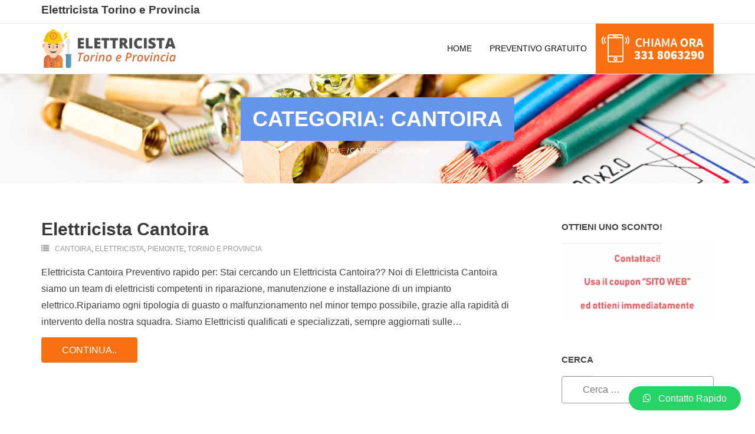

--- FILE ---
content_type: text/html; charset=UTF-8
request_url: https://elettricista.torino.it/category/piemonte/torino-e-provincia/cantoira/
body_size: 12431
content:
<!DOCTYPE html>
<html lang="it-IT">
<head>
<meta charset="UTF-8" />
<meta name="viewport" content="width=device-width" />
<link rel="profile" href="//gmpg.org/xfn/11" />
<link rel="pingback" href="https://elettricista.torino.it/xmlrpc.php" />
<title>Cantoira | Elettricista Torino e Provincia</title>
<!-- This site is optimized with the Yoast SEO plugin v11.7 - https://yoast.com/wordpress/plugins/seo/ -->
<meta name="description" content="Cantoira Aprile 2021 | Elettricista Torino e Provincia | Contattaci per un preventivo gratuito H24!"/>
<link rel="canonical" href="https://elettricista.torino.it/category/piemonte/torino-e-provincia/cantoira/" />
<meta property="og:locale" content="it_IT" />
<meta property="og:type" content="object" />
<meta property="og:title" content="Cantoira | Elettricista Torino e Provincia" />
<meta property="og:description" content="Cantoira Aprile 2021 | Elettricista Torino e Provincia | Contattaci per un preventivo gratuito H24!" />
<meta property="og:url" content="https://elettricista.torino.it/category/piemonte/torino-e-provincia/cantoira/" />
<meta property="og:site_name" content="Elettricista Torino e Provincia" />
<meta name="twitter:card" content="summary_large_image" />
<meta name="twitter:description" content="Cantoira Aprile 2021 | Elettricista Torino e Provincia | Contattaci per un preventivo gratuito H24!" />
<meta name="twitter:title" content="Cantoira | Elettricista Torino e Provincia" />
<script type='application/ld+json' class='yoast-schema-graph yoast-schema-graph--main'>{"@context":"https://schema.org","@graph":[{"@type":"WebSite","@id":"https://elettricista.torino.it/#website","url":"https://elettricista.torino.it/","name":"Elettricista Torino e Provincia","potentialAction":{"@type":"SearchAction","target":"https://elettricista.torino.it/?s={search_term_string}","query-input":"required name=search_term_string"}},{"@type":"CollectionPage","@id":"https://elettricista.torino.it/category/piemonte/torino-e-provincia/cantoira/#webpage","url":"https://elettricista.torino.it/category/piemonte/torino-e-provincia/cantoira/","inLanguage":"it-IT","name":"Cantoira | Elettricista Torino e Provincia","isPartOf":{"@id":"https://elettricista.torino.it/#website"},"description":"Cantoira Aprile 2021 | Elettricista Torino e Provincia | Contattaci per un preventivo gratuito H24!"}]}</script>
<!-- / Yoast SEO plugin. -->
<link rel='dns-prefetch' href='//fonts.googleapis.com' />
<link rel='dns-prefetch' href='//s.w.org' />
<link rel="alternate" type="application/rss+xml" title="Elettricista Torino e Provincia &raquo; Feed" href="https://elettricista.torino.it/feed/" />
<link rel="alternate" type="application/rss+xml" title="Elettricista Torino e Provincia &raquo; Feed dei commenti" href="https://elettricista.torino.it/comments/feed/" />
<link rel="alternate" type="application/rss+xml" title="Elettricista Torino e Provincia &raquo; Cantoira Feed della categoria" href="https://elettricista.torino.it/category/piemonte/torino-e-provincia/cantoira/feed/" />
<script type="text/javascript">
window._wpemojiSettings = {"baseUrl":"https:\/\/s.w.org\/images\/core\/emoji\/12.0.0-1\/72x72\/","ext":".png","svgUrl":"https:\/\/s.w.org\/images\/core\/emoji\/12.0.0-1\/svg\/","svgExt":".svg","source":{"concatemoji":"https:\/\/elettricista.torino.it\/wp-includes\/js\/wp-emoji-release.min.js?ver=5.2.5"}};
!function(a,b,c){function d(a,b){var c=String.fromCharCode;l.clearRect(0,0,k.width,k.height),l.fillText(c.apply(this,a),0,0);var d=k.toDataURL();l.clearRect(0,0,k.width,k.height),l.fillText(c.apply(this,b),0,0);var e=k.toDataURL();return d===e}function e(a){var b;if(!l||!l.fillText)return!1;switch(l.textBaseline="top",l.font="600 32px Arial",a){case"flag":return!(b=d([55356,56826,55356,56819],[55356,56826,8203,55356,56819]))&&(b=d([55356,57332,56128,56423,56128,56418,56128,56421,56128,56430,56128,56423,56128,56447],[55356,57332,8203,56128,56423,8203,56128,56418,8203,56128,56421,8203,56128,56430,8203,56128,56423,8203,56128,56447]),!b);case"emoji":return b=d([55357,56424,55356,57342,8205,55358,56605,8205,55357,56424,55356,57340],[55357,56424,55356,57342,8203,55358,56605,8203,55357,56424,55356,57340]),!b}return!1}function f(a){var c=b.createElement("script");c.src=a,c.defer=c.type="text/javascript",b.getElementsByTagName("head")[0].appendChild(c)}var g,h,i,j,k=b.createElement("canvas"),l=k.getContext&&k.getContext("2d");for(j=Array("flag","emoji"),c.supports={everything:!0,everythingExceptFlag:!0},i=0;i<j.length;i++)c.supports[j[i]]=e(j[i]),c.supports.everything=c.supports.everything&&c.supports[j[i]],"flag"!==j[i]&&(c.supports.everythingExceptFlag=c.supports.everythingExceptFlag&&c.supports[j[i]]);c.supports.everythingExceptFlag=c.supports.everythingExceptFlag&&!c.supports.flag,c.DOMReady=!1,c.readyCallback=function(){c.DOMReady=!0},c.supports.everything||(h=function(){c.readyCallback()},b.addEventListener?(b.addEventListener("DOMContentLoaded",h,!1),a.addEventListener("load",h,!1)):(a.attachEvent("onload",h),b.attachEvent("onreadystatechange",function(){"complete"===b.readyState&&c.readyCallback()})),g=c.source||{},g.concatemoji?f(g.concatemoji):g.wpemoji&&g.twemoji&&(f(g.twemoji),f(g.wpemoji)))}(window,document,window._wpemojiSettings);
</script>
<style type="text/css">
img.wp-smiley,
img.emoji {
display: inline !important;
border: none !important;
box-shadow: none !important;
height: 1em !important;
width: 1em !important;
margin: 0 .07em !important;
vertical-align: -0.1em !important;
background: none !important;
padding: 0 !important;
}
</style>
<link rel='stylesheet' id='wp-color-picker-css'  href='https://elettricista.torino.it/wp-admin/css/color-picker.min.css?ver=5.2.5' type='text/css' media='all' />
<link rel='stylesheet' id='wp-block-library-css'  href='https://elettricista.torino.it/wp-includes/css/dist/block-library/style.min.css?ver=5.2.5' type='text/css' media='all' />
<link rel='stylesheet' id='contact-form-7-css'  href='https://elettricista.torino.it/wp-content/plugins/contact-form-7/includes/css/styles.css?ver=5.1.3' type='text/css' media='all' />
<link rel='stylesheet' id='collapseomatic-css-css'  href='https://elettricista.torino.it/wp-content/plugins/jquery-collapse-o-matic/light_style.css?ver=1.6' type='text/css' media='all' />
<link rel='stylesheet' id='shuttle-bootstrap-css'  href='https://elettricista.torino.it/wp-content/themes/shuttle/lib/extentions/bootstrap/css/bootstrap.min.css?ver=2.3.2' type='text/css' media='all' />
<link rel='stylesheet' id='shuttle-style-css'  href='https://elettricista.torino.it/wp-content/themes/shuttle/style.css?ver=5.2.5' type='text/css' media='all' />
<link rel='stylesheet' id='shuttle-style-ebusiness-css'  href='https://elettricista.torino.it/wp-content/themes/shuttle-red/style.css?ver=1.0.3' type='text/css' media='all' />
<link rel='stylesheet' id='shuttle-google-fonts-css'  href='//fonts.googleapis.com/css?family=Open+Sans%3A300%2C400%2C600%2C700&#038;subset=latin%2Clatin-ext' type='text/css' media='all' />
<!-- <link rel='stylesheet' id='prettyPhoto-css'  href='https://elettricista.torino.it/wp-content/themes/shuttle/lib/extentions/prettyPhoto/css/prettyPhoto.css?ver=3.1.6' type='text/css' media='all' /> -->
<!-- <link rel='stylesheet' id='dashicons-css'  href='https://elettricista.torino.it/wp-includes/css/dashicons.min.css?ver=5.2.5' type='text/css' media='all' /> -->
<!-- <link rel='stylesheet' id='font-awesome-css'  href='https://elettricista.torino.it/wp-content/plugins/js_composer/assets/lib/bower/font-awesome/css/font-awesome.min.css?ver=5.7' type='text/css' media='all' /> -->
<!-- <link rel='stylesheet' id='shuttle-shortcodes-css'  href='https://elettricista.torino.it/wp-content/themes/shuttle/styles/style-shortcodes.css?ver=1.2.3' type='text/css' media='all' /> -->
<!-- <link rel='stylesheet' id='shuttle-responsive-css'  href='https://elettricista.torino.it/wp-content/themes/shuttle/styles/style-responsive.css?ver=1.2.3' type='text/css' media='all' /> -->
<link rel="stylesheet" type="text/css" href="//elettricista.torino.it/wp-content/cache/wpfc-minified/12glpzlc/hcoac.css" media="all"/>
<script src='//elettricista.torino.it/wp-content/cache/wpfc-minified/6lkaothb/hcoac.js' type="text/javascript"></script>
<!-- <script type='text/javascript' src='https://elettricista.torino.it/wp-includes/js/jquery/jquery.js?ver=1.12.4-wp'></script> -->
<!-- <script type='text/javascript' src='https://elettricista.torino.it/wp-includes/js/jquery/jquery-migrate.min.js?ver=1.4.1'></script> -->
<!-- <script type='text/javascript' src='https://elettricista.torino.it/wp-content/themes/shuttle/lib/scripts/plugins/sticky/jquery.sticky.js?ver=true'></script> -->
<link rel='https://api.w.org/' href='https://elettricista.torino.it/wp-json/' />
<link rel="EditURI" type="application/rsd+xml" title="RSD" href="https://elettricista.torino.it/xmlrpc.php?rsd" />
<link rel="wlwmanifest" type="application/wlwmanifest+xml" href="https://elettricista.torino.it/wp-includes/wlwmanifest.xml" /> 
<meta name="generator" content="WordPress 5.2.5" />
<meta name="generator" content="Powered by WPBakery Page Builder - drag and drop page builder for WordPress."/>
<!--[if lte IE 9]><link rel="stylesheet" type="text/css" href="https://elettricista.torino.it/wp-content/plugins/js_composer/assets/css/vc_lte_ie9.min.css" media="screen"><![endif]--><!-- Global site tag (gtag.js) - Google Analytics -->
<script async src="https://www.googletagmanager.com/gtag/js?id=UA-133841612-5"></script>
<script>
window.dataLayer = window.dataLayer || [];
function gtag(){dataLayer.push(arguments);}
gtag('js', new Date());
gtag('config', 'UA-133841612-5');
</script>
<!-- Google Tag Manager -->
<script>(function(w,d,s,l,i){w[l]=w[l]||[];w[l].push({'gtm.start':
new Date().getTime(),event:'gtm.js'});var f=d.getElementsByTagName(s)[0],
j=d.createElement(s),dl=l!='dataLayer'?'&l='+l:'';j.async=true;j.src=
'https://www.googletagmanager.com/gtm.js?id='+i+dl;f.parentNode.insertBefore(j,f);
})(window,document,'script','dataLayer','GTM-KZ7X65Q');</script>
<!-- End Google Tag Manager --><link rel="icon" href="https://elettricista.torino.it/wp-content/uploads/2019/04/idraulico-torino-logo.png" sizes="32x32" />
<link rel="icon" href="https://elettricista.torino.it/wp-content/uploads/2019/04/idraulico-torino-logo.png" sizes="192x192" />
<link rel="apple-touch-icon-precomposed" href="https://elettricista.torino.it/wp-content/uploads/2019/04/idraulico-torino-logo.png" />
<meta name="msapplication-TileImage" content="https://elettricista.torino.it/wp-content/uploads/2019/04/idraulico-torino-logo.png" />
<noscript><style type="text/css"> .wpb_animate_when_almost_visible { opacity: 1; }</style></noscript>
<script data-ad-client="ca-pub-7152679508286093" async src="https://pagead2.googlesyndication.com/pagead/js/adsbygoogle.js"></script>
</head>
<body class="archive category category-cantoira category-1650 wp-custom-logo layout-sidebar-right intro-on layout-responsive header-style1 header-sticky blog-style1 blog-style1-layout1 wpb-js-composer js-comp-ver-5.7 vc_responsive">
<!-- Google Tag Manager (noscript) -->
<noscript><iframe src="https://www.googletagmanager.com/ns.html?id=GTM-KZ7X65Q"
height="0" width="0" style="display:none;visibility:hidden"></iframe></noscript>
<!-- End Google Tag Manager (noscript) -->
<div id="body-core" class="hfeed site">
<header>
<div id="site-header">
<!--<div class="custom-header"><img src="<?php// header_image(); ?>" width="" height="" alt=""></div>-->
<div id="pre-header">
<div class="wrap-safari">
<div id="pre-header-core" class="main-navigation">
<h2>Elettricista Torino e Provincia</h2>
</div>
</div>
</div>
<!-- #pre-header -->
<div id="header">
<div id="header-core">
<div id="logo">
<a href="https://elettricista.torino.it/" class="custom-logo-link" rel="home"><img width="230" height="69" src="https://elettricista.torino.it/wp-content/uploads/2019/04/elettricista-logo-2.jpg" class="custom-logo" alt="Elettricista Torino e Provincia" /></a>			</div>
<div id="header-links" class="main-navigation">
<div id="header-links-inner" class="header-links">
<ul id="menu-menu" class="menu"><li id="menu-item-29" class="menu-item menu-item-type-custom menu-item-object-custom"><a href="/"><span>HOME</span></a></li>
<li id="menu-item-670" class="menu-item menu-item-type-post_type menu-item-object-page"><a href="https://elettricista.torino.it/preventivo-gratuito/"><span>PREVENTIVO GRATUITO</span></a></li>
<li id="menu-item-63" class="b_preve menu-item menu-item-type-custom menu-item-object-custom"><a href="tel:+393318063290"><span>Chiama ora!</span></a></li>
</ul>				
</div>
</div>
<!-- #header-links .main-navigation -->
<div id="header-nav"><a class="btn-navbar" data-toggle="collapse" data-target=".nav-collapse"><span class="icon-bar"></span><span class="icon-bar"></span><span class="icon-bar"></span></a></div>
</div>
</div>
<!-- #header -->
<div id="header-responsive"><div id="header-responsive-inner" class="responsive-links nav-collapse collapse"><ul id="menu-menu-1" class=""><li id="res-menu-item-29" class="menu-item menu-item-type-custom menu-item-object-custom"><a href="/"><span>HOME</span></a></li>
<li id="res-menu-item-670" class="menu-item menu-item-type-post_type menu-item-object-page"><a href="https://elettricista.torino.it/preventivo-gratuito/"><span>PREVENTIVO GRATUITO</span></a></li>
<li id="res-menu-item-63" class="b_preve menu-item menu-item-type-custom menu-item-object-custom"><a href="tel:+393318063290"><span>Chiama ora!</span></a></li>
</ul></div></div>
<div id="header-sticky">
<div id="header-sticky-core">
<div id="logo-sticky">
<a href="https://elettricista.torino.it/" class="custom-logo-link" rel="home"><img width="230" height="69" src="https://elettricista.torino.it/wp-content/uploads/2019/04/elettricista-logo-2.jpg" class="custom-logo" alt="Elettricista Torino e Provincia" /></a>			</div>
<div id="header-sticky-links" class="main-navigation">
<div id="header-sticky-links-inner" class="header-links">
<ul id="menu-menu-2" class="menu"><li id="menu-item-29" class="menu-item menu-item-type-custom menu-item-object-custom"><a href="/"><span>HOME</span></a></li>
<li id="menu-item-670" class="menu-item menu-item-type-post_type menu-item-object-page"><a href="https://elettricista.torino.it/preventivo-gratuito/"><span>PREVENTIVO GRATUITO</span></a></li>
<li id="menu-item-63" class="b_preve menu-item menu-item-type-custom menu-item-object-custom"><a href="tel:+393318063290"><span>Chiama ora!</span></a></li>
</ul>				
</div>
</div><div class="clearboth"></div>
<!-- #header-sticky-links .main-navigation -->
</div>
</div>
<!-- #header-sticky -->
<div id="intro" class="option2"><div class="wrap-safari"><div id="intro-core"><h1 class="page-title">Categoria: Cantoira</h1><div id="breadcrumbs"><div id="breadcrumbs-core"><a href="https://elettricista.torino.it/">Home</a><span class="delimiter">/</span>Categoria: Cantoira</div></div></div></div></div>
</div>
</header>
<!-- header -->
<div id="content">
<div id="content-core">
<div id="main">
<div id="main-core">
<div id="container">
<div class="blog-grid element column-1">
<article id="post-3397" class="blog-article post-3397 post type-post status-publish format-standard hentry category-cantoira category-elettricista category-piemonte category-torino-e-provincia format-nomedia">
<header class="entry-header">
</header>
<div class="entry-content">
<h2 class="blog-title"><a href="https://elettricista.torino.it/elettricista-cantoira/" title="Permalink to Elettricista Cantoira">Elettricista Cantoira</a></h2>                        <div class="entry-meta"><span class="date"><a href="https://elettricista.torino.it/elettricista-cantoira/" title="Elettricista Cantoira"><time datetime="2019-04-27T19:44:42+02:00">Apr 27, 2019</time></a></span><span class="author"><a href="https://elettricista.torino.it/author/elt_user/" title="View all posts by elt_user" rel="author">elt_user</a></span><span class="category"><i class="fa fa-list"></i><a href="https://elettricista.torino.it/category/piemonte/torino-e-provincia/cantoira/" rel="category tag">Cantoira</a>, <a href="https://elettricista.torino.it/category/elettricista/" rel="category tag">Elettricista</a>, <a href="https://elettricista.torino.it/category/piemonte/" rel="category tag">Piemonte</a>, <a href="https://elettricista.torino.it/category/piemonte/torino-e-provincia/" rel="category tag">Torino e Provincia</a></span></div>                        <p>Elettricista Cantoira Preventivo rapido per: Stai cercando un Elettricista Cantoira?? Noi di Elettricista Cantoira siamo un team di elettricisti competenti in riparazione, manutenzione e installazione di un impianto elettrico.Ripariamo ogni tipologia di guasto o malfunzionamento nel minor tempo possibile, grazie alla rapidità di intervento della nostra squadra. Siamo Elettricisti qualificati e specializzati, sempre aggiornati sulle<span class="post-excerpt-end">&hellip;</span></p>
<p class="more-link"><a href="https://elettricista.torino.it/elettricista-cantoira/" class="themebutton">Continua..</a></p>
</div>
<div class="clearboth"></div>
</article><!-- #post- -->
</div>
</div>
<div class="clearboth"></div>

</div><!-- #main-core -->
</div><!-- #main -->
<div id="sidebar">
<div id="sidebar-core">
<aside class="widget_text widget widget_custom_html"><h3 class="widget-title">Ottieni uno sconto!</h3><div class="textwidget custom-html-widget"><a href="tel:+393515500849" class="codice-sconto"><img src="https://elettricista.torino.it/wp-content/uploads/2019/04/ezgif.com-gif-maker.gif" alt="Coupon sconto" style="width:100%;"/></a></div></aside><aside class="widget widget_search"><h3 class="widget-title">Cerca</h3>	<form method="get" class="searchform" action="https://elettricista.torino.it/" role="search">
<input type="text" class="search" name="s" value="" placeholder="Cerca &hellip;" />
<input type="submit" class="searchsubmit" name="submit" value="Cerca" />
</form></aside><aside class="widget widget_categories"><h3 class="widget-title">Servizi</h3>		<ul>
<li class="cat-item cat-item-1057"><a href="https://elettricista.torino.it/category/elettricista/">Elettricista</a>
</li>
<li class="cat-item cat-item-1058 current-cat-ancestor"><a href="https://elettricista.torino.it/category/piemonte/">Piemonte</a>
<ul class='children'>
<li class="cat-item cat-item-1059 current-cat-parent current-cat-ancestor"><a href="https://elettricista.torino.it/category/piemonte/torino-e-provincia/">Torino e Provincia</a>
<ul class='children'>
<li class="cat-item cat-item-1756"><a href="https://elettricista.torino.it/category/piemonte/torino-e-provincia/aglie/">Agliè</a>
</li>
<li class="cat-item cat-item-1754"><a href="https://elettricista.torino.it/category/piemonte/torino-e-provincia/airasca/">Airasca</a>
</li>
<li class="cat-item cat-item-1752"><a href="https://elettricista.torino.it/category/piemonte/torino-e-provincia/ala-di-stura/">Ala di Stura</a>
</li>
<li class="cat-item cat-item-1750"><a href="https://elettricista.torino.it/category/piemonte/torino-e-provincia/albiano-divrea/">Albiano d&#039;Ivrea</a>
</li>
<li class="cat-item cat-item-1748"><a href="https://elettricista.torino.it/category/piemonte/torino-e-provincia/alice-superiore/">Alice Superiore</a>
</li>
<li class="cat-item cat-item-1746"><a href="https://elettricista.torino.it/category/piemonte/torino-e-provincia/almese/">Almese</a>
</li>
<li class="cat-item cat-item-1744"><a href="https://elettricista.torino.it/category/piemonte/torino-e-provincia/alpette/">Alpette</a>
</li>
<li class="cat-item cat-item-1742"><a href="https://elettricista.torino.it/category/piemonte/torino-e-provincia/alpignano/">Alpignano</a>
</li>
<li class="cat-item cat-item-1740"><a href="https://elettricista.torino.it/category/piemonte/torino-e-provincia/andezeno/">Andezeno</a>
</li>
<li class="cat-item cat-item-1738"><a href="https://elettricista.torino.it/category/piemonte/torino-e-provincia/andrate/">Andrate</a>
</li>
<li class="cat-item cat-item-1736"><a href="https://elettricista.torino.it/category/piemonte/torino-e-provincia/angrogna/">Angrogna</a>
</li>
<li class="cat-item cat-item-1734"><a href="https://elettricista.torino.it/category/piemonte/torino-e-provincia/arignano/">Arignano</a>
</li>
<li class="cat-item cat-item-1732"><a href="https://elettricista.torino.it/category/piemonte/torino-e-provincia/avigliana/">Avigliana</a>
</li>
<li class="cat-item cat-item-1730"><a href="https://elettricista.torino.it/category/piemonte/torino-e-provincia/azeglio/">Azeglio</a>
</li>
<li class="cat-item cat-item-1728"><a href="https://elettricista.torino.it/category/piemonte/torino-e-provincia/bairo/">Bairo</a>
</li>
<li class="cat-item cat-item-1726"><a href="https://elettricista.torino.it/category/piemonte/torino-e-provincia/balangero/">Balangero</a>
</li>
<li class="cat-item cat-item-1724"><a href="https://elettricista.torino.it/category/piemonte/torino-e-provincia/baldissero-canavese/">Baldissero Canavese</a>
</li>
<li class="cat-item cat-item-1722"><a href="https://elettricista.torino.it/category/piemonte/torino-e-provincia/baldissero-torinese/">Baldissero Torinese</a>
</li>
<li class="cat-item cat-item-1720"><a href="https://elettricista.torino.it/category/piemonte/torino-e-provincia/balme/">Balme</a>
</li>
<li class="cat-item cat-item-1718"><a href="https://elettricista.torino.it/category/piemonte/torino-e-provincia/banchette/">Banchette</a>
</li>
<li class="cat-item cat-item-1716"><a href="https://elettricista.torino.it/category/piemonte/torino-e-provincia/barbania/">Barbania</a>
</li>
<li class="cat-item cat-item-1714"><a href="https://elettricista.torino.it/category/piemonte/torino-e-provincia/bardonecchia/">Bardonecchia</a>
</li>
<li class="cat-item cat-item-1712"><a href="https://elettricista.torino.it/category/piemonte/torino-e-provincia/barone-canavese/">Barone Canavese</a>
</li>
<li class="cat-item cat-item-1710"><a href="https://elettricista.torino.it/category/piemonte/torino-e-provincia/beinasco/">Beinasco</a>
</li>
<li class="cat-item cat-item-1708"><a href="https://elettricista.torino.it/category/piemonte/torino-e-provincia/bibiana/">Bibiana</a>
</li>
<li class="cat-item cat-item-1706"><a href="https://elettricista.torino.it/category/piemonte/torino-e-provincia/bobbio-pellice/">Bobbio Pellice</a>
</li>
<li class="cat-item cat-item-1704"><a href="https://elettricista.torino.it/category/piemonte/torino-e-provincia/bollengo/">Bollengo</a>
</li>
<li class="cat-item cat-item-1702"><a href="https://elettricista.torino.it/category/piemonte/torino-e-provincia/borgaro-torinese/">Borgaro Torinese</a>
</li>
<li class="cat-item cat-item-1700"><a href="https://elettricista.torino.it/category/piemonte/torino-e-provincia/borgiallo/">Borgiallo</a>
</li>
<li class="cat-item cat-item-1698"><a href="https://elettricista.torino.it/category/piemonte/torino-e-provincia/borgofranco-divrea/">Borgofranco d&#039;Ivrea</a>
</li>
<li class="cat-item cat-item-1696"><a href="https://elettricista.torino.it/category/piemonte/torino-e-provincia/borgomasino/">Borgomasino</a>
</li>
<li class="cat-item cat-item-1694"><a href="https://elettricista.torino.it/category/piemonte/torino-e-provincia/borgone-susa/">Borgone Susa</a>
</li>
<li class="cat-item cat-item-1692"><a href="https://elettricista.torino.it/category/piemonte/torino-e-provincia/bosconero/">Bosconero</a>
</li>
<li class="cat-item cat-item-1690"><a href="https://elettricista.torino.it/category/piemonte/torino-e-provincia/brandizzo/">Brandizzo</a>
</li>
<li class="cat-item cat-item-1688"><a href="https://elettricista.torino.it/category/piemonte/torino-e-provincia/bricherasio/">Bricherasio</a>
</li>
<li class="cat-item cat-item-1686"><a href="https://elettricista.torino.it/category/piemonte/torino-e-provincia/brosso/">Brosso</a>
</li>
<li class="cat-item cat-item-1684"><a href="https://elettricista.torino.it/category/piemonte/torino-e-provincia/brozolo/">Brozolo</a>
</li>
<li class="cat-item cat-item-1682"><a href="https://elettricista.torino.it/category/piemonte/torino-e-provincia/bruino/">Bruino</a>
</li>
<li class="cat-item cat-item-1680"><a href="https://elettricista.torino.it/category/piemonte/torino-e-provincia/brusasco/">Brusasco</a>
</li>
<li class="cat-item cat-item-1678"><a href="https://elettricista.torino.it/category/piemonte/torino-e-provincia/bruzolo/">Bruzolo</a>
</li>
<li class="cat-item cat-item-1676"><a href="https://elettricista.torino.it/category/piemonte/torino-e-provincia/buriasco/">Buriasco</a>
</li>
<li class="cat-item cat-item-1674"><a href="https://elettricista.torino.it/category/piemonte/torino-e-provincia/burolo/">Burolo</a>
</li>
<li class="cat-item cat-item-1672"><a href="https://elettricista.torino.it/category/piemonte/torino-e-provincia/busano/">Busano</a>
</li>
<li class="cat-item cat-item-1670"><a href="https://elettricista.torino.it/category/piemonte/torino-e-provincia/bussoleno/">Bussoleno</a>
</li>
<li class="cat-item cat-item-1668"><a href="https://elettricista.torino.it/category/piemonte/torino-e-provincia/buttigliera-alta/">Buttigliera Alta</a>
</li>
<li class="cat-item cat-item-1666"><a href="https://elettricista.torino.it/category/piemonte/torino-e-provincia/cafasse/">Cafasse</a>
</li>
<li class="cat-item cat-item-1664"><a href="https://elettricista.torino.it/category/piemonte/torino-e-provincia/caluso/">Caluso</a>
</li>
<li class="cat-item cat-item-1662"><a href="https://elettricista.torino.it/category/piemonte/torino-e-provincia/cambiano/">Cambiano</a>
</li>
<li class="cat-item cat-item-1660"><a href="https://elettricista.torino.it/category/piemonte/torino-e-provincia/campiglione-fenile/">Campiglione Fenile</a>
</li>
<li class="cat-item cat-item-1658"><a href="https://elettricista.torino.it/category/piemonte/torino-e-provincia/candia-canavese/">Candia Canavese</a>
</li>
<li class="cat-item cat-item-1656"><a href="https://elettricista.torino.it/category/piemonte/torino-e-provincia/candiolo/">Candiolo</a>
</li>
<li class="cat-item cat-item-1654"><a href="https://elettricista.torino.it/category/piemonte/torino-e-provincia/canischio/">Canischio</a>
</li>
<li class="cat-item cat-item-1652"><a href="https://elettricista.torino.it/category/piemonte/torino-e-provincia/cantalupa/">Cantalupa</a>
</li>
<li class="cat-item cat-item-1650 current-cat"><a href="https://elettricista.torino.it/category/piemonte/torino-e-provincia/cantoira/">Cantoira</a>
</li>
<li class="cat-item cat-item-1648"><a href="https://elettricista.torino.it/category/piemonte/torino-e-provincia/caprie/">Caprie</a>
</li>
<li class="cat-item cat-item-1646"><a href="https://elettricista.torino.it/category/piemonte/torino-e-provincia/caravino/">Caravino</a>
</li>
<li class="cat-item cat-item-1644"><a href="https://elettricista.torino.it/category/piemonte/torino-e-provincia/carema/">Carema</a>
</li>
<li class="cat-item cat-item-1642"><a href="https://elettricista.torino.it/category/piemonte/torino-e-provincia/carignano/">Carignano</a>
</li>
<li class="cat-item cat-item-1640"><a href="https://elettricista.torino.it/category/piemonte/torino-e-provincia/carmagnola/">Carmagnola</a>
</li>
<li class="cat-item cat-item-1638"><a href="https://elettricista.torino.it/category/piemonte/torino-e-provincia/casalborgone/">Casalborgone</a>
</li>
<li class="cat-item cat-item-1636"><a href="https://elettricista.torino.it/category/piemonte/torino-e-provincia/cascinette-divrea/">Cascinette d&#039;Ivrea</a>
</li>
<li class="cat-item cat-item-1634"><a href="https://elettricista.torino.it/category/piemonte/torino-e-provincia/caselette/">Caselette</a>
</li>
<li class="cat-item cat-item-1632"><a href="https://elettricista.torino.it/category/piemonte/torino-e-provincia/caselle-torinese/">Caselle Torinese</a>
</li>
<li class="cat-item cat-item-1630"><a href="https://elettricista.torino.it/category/piemonte/torino-e-provincia/castagneto-po/">Castagneto Po</a>
</li>
<li class="cat-item cat-item-1628"><a href="https://elettricista.torino.it/category/piemonte/torino-e-provincia/castagnole-piemonte/">Castagnole Piemonte</a>
</li>
<li class="cat-item cat-item-1626"><a href="https://elettricista.torino.it/category/piemonte/torino-e-provincia/castellamonte/">Castellamonte</a>
</li>
<li class="cat-item cat-item-1624"><a href="https://elettricista.torino.it/category/piemonte/torino-e-provincia/castelnuovo-nigra/">Castelnuovo Nigra</a>
</li>
<li class="cat-item cat-item-1622"><a href="https://elettricista.torino.it/category/piemonte/torino-e-provincia/castiglione-torinese/">Castiglione Torinese</a>
</li>
<li class="cat-item cat-item-1620"><a href="https://elettricista.torino.it/category/piemonte/torino-e-provincia/cavagnolo/">Cavagnolo</a>
</li>
<li class="cat-item cat-item-1618"><a href="https://elettricista.torino.it/category/piemonte/torino-e-provincia/cavour/">Cavour</a>
</li>
<li class="cat-item cat-item-1616"><a href="https://elettricista.torino.it/category/piemonte/torino-e-provincia/cercenasco/">Cercenasco</a>
</li>
<li class="cat-item cat-item-1614"><a href="https://elettricista.torino.it/category/piemonte/torino-e-provincia/ceres/">Ceres</a>
</li>
<li class="cat-item cat-item-1612"><a href="https://elettricista.torino.it/category/piemonte/torino-e-provincia/ceresole-reale/">Ceresole Reale</a>
</li>
<li class="cat-item cat-item-1610"><a href="https://elettricista.torino.it/category/piemonte/torino-e-provincia/cesana-torinese/">Cesana Torinese</a>
</li>
<li class="cat-item cat-item-1608"><a href="https://elettricista.torino.it/category/piemonte/torino-e-provincia/chialamberto/">Chialamberto</a>
</li>
<li class="cat-item cat-item-1606"><a href="https://elettricista.torino.it/category/piemonte/torino-e-provincia/chianocco/">Chianocco</a>
</li>
<li class="cat-item cat-item-1604"><a href="https://elettricista.torino.it/category/piemonte/torino-e-provincia/chiaverano/">Chiaverano</a>
</li>
<li class="cat-item cat-item-1602"><a href="https://elettricista.torino.it/category/piemonte/torino-e-provincia/chieri/">Chieri</a>
</li>
<li class="cat-item cat-item-1600"><a href="https://elettricista.torino.it/category/piemonte/torino-e-provincia/chiesanuova/">Chiesanuova</a>
</li>
<li class="cat-item cat-item-1598"><a href="https://elettricista.torino.it/category/piemonte/torino-e-provincia/chiomonte/">Chiomonte</a>
</li>
<li class="cat-item cat-item-1596"><a href="https://elettricista.torino.it/category/piemonte/torino-e-provincia/chiusa-di-san-michele/">Chiusa di San Michele</a>
</li>
<li class="cat-item cat-item-1594"><a href="https://elettricista.torino.it/category/piemonte/torino-e-provincia/chivasso/">Chivasso</a>
</li>
<li class="cat-item cat-item-1592"><a href="https://elettricista.torino.it/category/piemonte/torino-e-provincia/ciconio/">Ciconio</a>
</li>
<li class="cat-item cat-item-1590"><a href="https://elettricista.torino.it/category/piemonte/torino-e-provincia/cintano/">Cintano</a>
</li>
<li class="cat-item cat-item-1588"><a href="https://elettricista.torino.it/category/piemonte/torino-e-provincia/cinzano/">Cinzano</a>
</li>
<li class="cat-item cat-item-1586"><a href="https://elettricista.torino.it/category/piemonte/torino-e-provincia/cirie/">Ciriè</a>
</li>
<li class="cat-item cat-item-1584"><a href="https://elettricista.torino.it/category/piemonte/torino-e-provincia/claviere/">Claviere</a>
</li>
<li class="cat-item cat-item-1582"><a href="https://elettricista.torino.it/category/piemonte/torino-e-provincia/coassolo-torinese/">Coassolo Torinese</a>
</li>
<li class="cat-item cat-item-1580"><a href="https://elettricista.torino.it/category/piemonte/torino-e-provincia/coazze/">Coazze</a>
</li>
<li class="cat-item cat-item-1578"><a href="https://elettricista.torino.it/category/piemonte/torino-e-provincia/collegno/">Collegno</a>
</li>
<li class="cat-item cat-item-1576"><a href="https://elettricista.torino.it/category/piemonte/torino-e-provincia/colleretto-castelnuovo/">Colleretto Castelnuovo</a>
</li>
<li class="cat-item cat-item-1574"><a href="https://elettricista.torino.it/category/piemonte/torino-e-provincia/colleretto-giacosa/">Colleretto Giacosa</a>
</li>
<li class="cat-item cat-item-1572"><a href="https://elettricista.torino.it/category/piemonte/torino-e-provincia/condove/">Condove</a>
</li>
<li class="cat-item cat-item-1570"><a href="https://elettricista.torino.it/category/piemonte/torino-e-provincia/corio/">Corio</a>
</li>
<li class="cat-item cat-item-1568"><a href="https://elettricista.torino.it/category/piemonte/torino-e-provincia/cossano-canavese/">Cossano Canavese</a>
</li>
<li class="cat-item cat-item-1566"><a href="https://elettricista.torino.it/category/piemonte/torino-e-provincia/cuceglio/">Cuceglio</a>
</li>
<li class="cat-item cat-item-1564"><a href="https://elettricista.torino.it/category/piemonte/torino-e-provincia/cumiana/">Cumiana</a>
</li>
<li class="cat-item cat-item-1562"><a href="https://elettricista.torino.it/category/piemonte/torino-e-provincia/cuorgne/">Cuorgnè</a>
</li>
<li class="cat-item cat-item-1560"><a href="https://elettricista.torino.it/category/piemonte/torino-e-provincia/druento/">Druento</a>
</li>
<li class="cat-item cat-item-1558"><a href="https://elettricista.torino.it/category/piemonte/torino-e-provincia/exilles/">Exilles</a>
</li>
<li class="cat-item cat-item-1556"><a href="https://elettricista.torino.it/category/piemonte/torino-e-provincia/favria/">Favria</a>
</li>
<li class="cat-item cat-item-1554"><a href="https://elettricista.torino.it/category/piemonte/torino-e-provincia/feletto/">Feletto</a>
</li>
<li class="cat-item cat-item-1552"><a href="https://elettricista.torino.it/category/piemonte/torino-e-provincia/fenestrelle/">Fenestrelle</a>
</li>
<li class="cat-item cat-item-1550"><a href="https://elettricista.torino.it/category/piemonte/torino-e-provincia/fiano/">Fiano</a>
</li>
<li class="cat-item cat-item-1548"><a href="https://elettricista.torino.it/category/piemonte/torino-e-provincia/fiorano-canavese/">Fiorano Canavese</a>
</li>
<li class="cat-item cat-item-1546"><a href="https://elettricista.torino.it/category/piemonte/torino-e-provincia/foglizzo/">Foglizzo</a>
</li>
<li class="cat-item cat-item-1544"><a href="https://elettricista.torino.it/category/piemonte/torino-e-provincia/forno-canavese/">Forno Canavese</a>
</li>
<li class="cat-item cat-item-1542"><a href="https://elettricista.torino.it/category/piemonte/torino-e-provincia/frassinetto/">Frassinetto</a>
</li>
<li class="cat-item cat-item-1540"><a href="https://elettricista.torino.it/category/piemonte/torino-e-provincia/front/">Front</a>
</li>
<li class="cat-item cat-item-1538"><a href="https://elettricista.torino.it/category/piemonte/torino-e-provincia/frossasco/">Frossasco</a>
</li>
<li class="cat-item cat-item-1536"><a href="https://elettricista.torino.it/category/piemonte/torino-e-provincia/garzigliana/">Garzigliana</a>
</li>
<li class="cat-item cat-item-1534"><a href="https://elettricista.torino.it/category/piemonte/torino-e-provincia/gassino-torinese/">Gassino Torinese</a>
</li>
<li class="cat-item cat-item-1532"><a href="https://elettricista.torino.it/category/piemonte/torino-e-provincia/germagnano/">Germagnano</a>
</li>
<li class="cat-item cat-item-1530"><a href="https://elettricista.torino.it/category/piemonte/torino-e-provincia/giaglione/">Giaglione</a>
</li>
<li class="cat-item cat-item-1528"><a href="https://elettricista.torino.it/category/piemonte/torino-e-provincia/giaveno/">Giaveno</a>
</li>
<li class="cat-item cat-item-1526"><a href="https://elettricista.torino.it/category/piemonte/torino-e-provincia/givoletto/">Givoletto</a>
</li>
<li class="cat-item cat-item-1524"><a href="https://elettricista.torino.it/category/piemonte/torino-e-provincia/gravere/">Gravere</a>
</li>
<li class="cat-item cat-item-1522"><a href="https://elettricista.torino.it/category/piemonte/torino-e-provincia/groscavallo/">Groscavallo</a>
</li>
<li class="cat-item cat-item-1520"><a href="https://elettricista.torino.it/category/piemonte/torino-e-provincia/grosso/">Grosso</a>
</li>
<li class="cat-item cat-item-1518"><a href="https://elettricista.torino.it/category/piemonte/torino-e-provincia/grugliasco/">Grugliasco</a>
</li>
<li class="cat-item cat-item-1516"><a href="https://elettricista.torino.it/category/piemonte/torino-e-provincia/ingria/">Ingria</a>
</li>
<li class="cat-item cat-item-1514"><a href="https://elettricista.torino.it/category/piemonte/torino-e-provincia/inverso-pinasca/">Inverso Pinasca</a>
</li>
<li class="cat-item cat-item-1512"><a href="https://elettricista.torino.it/category/piemonte/torino-e-provincia/isolabella/">Isolabella</a>
</li>
<li class="cat-item cat-item-1510"><a href="https://elettricista.torino.it/category/piemonte/torino-e-provincia/issiglio/">Issiglio</a>
</li>
<li class="cat-item cat-item-1508"><a href="https://elettricista.torino.it/category/piemonte/torino-e-provincia/ivrea/">Ivrea</a>
</li>
<li class="cat-item cat-item-1506"><a href="https://elettricista.torino.it/category/piemonte/torino-e-provincia/la-cassa/">La Cassa</a>
</li>
<li class="cat-item cat-item-1504"><a href="https://elettricista.torino.it/category/piemonte/torino-e-provincia/la-loggia/">La Loggia</a>
</li>
<li class="cat-item cat-item-1502"><a href="https://elettricista.torino.it/category/piemonte/torino-e-provincia/lanzo-torinese/">Lanzo Torinese</a>
</li>
<li class="cat-item cat-item-1500"><a href="https://elettricista.torino.it/category/piemonte/torino-e-provincia/lauriano/">Lauriano</a>
</li>
<li class="cat-item cat-item-1498"><a href="https://elettricista.torino.it/category/piemonte/torino-e-provincia/leini/">Leini</a>
</li>
<li class="cat-item cat-item-1496"><a href="https://elettricista.torino.it/category/piemonte/torino-e-provincia/lemie/">Lemie</a>
</li>
<li class="cat-item cat-item-1494"><a href="https://elettricista.torino.it/category/piemonte/torino-e-provincia/lessolo/">Lessolo</a>
</li>
<li class="cat-item cat-item-1492"><a href="https://elettricista.torino.it/category/piemonte/torino-e-provincia/levone/">Levone</a>
</li>
<li class="cat-item cat-item-1490"><a href="https://elettricista.torino.it/category/piemonte/torino-e-provincia/locana/">Locana</a>
</li>
<li class="cat-item cat-item-1488"><a href="https://elettricista.torino.it/category/piemonte/torino-e-provincia/lombardore/">Lombardore</a>
</li>
<li class="cat-item cat-item-1486"><a href="https://elettricista.torino.it/category/piemonte/torino-e-provincia/lombriasco/">Lombriasco</a>
</li>
<li class="cat-item cat-item-1484"><a href="https://elettricista.torino.it/category/piemonte/torino-e-provincia/loranze/">Loranzè</a>
</li>
<li class="cat-item cat-item-1482"><a href="https://elettricista.torino.it/category/piemonte/torino-e-provincia/lugnacco/">Lugnacco</a>
</li>
<li class="cat-item cat-item-1480"><a href="https://elettricista.torino.it/category/piemonte/torino-e-provincia/luserna-san-giovanni/">Luserna San Giovanni</a>
</li>
<li class="cat-item cat-item-1478"><a href="https://elettricista.torino.it/category/piemonte/torino-e-provincia/lusernetta/">Lusernetta</a>
</li>
<li class="cat-item cat-item-1476"><a href="https://elettricista.torino.it/category/piemonte/torino-e-provincia/lusiglie/">Lusigliè</a>
</li>
<li class="cat-item cat-item-1474"><a href="https://elettricista.torino.it/category/piemonte/torino-e-provincia/macello/">Macello</a>
</li>
<li class="cat-item cat-item-1472"><a href="https://elettricista.torino.it/category/piemonte/torino-e-provincia/maglione/">Maglione</a>
</li>
<li class="cat-item cat-item-1470"><a href="https://elettricista.torino.it/category/piemonte/torino-e-provincia/mappano/">Mappano</a>
</li>
<li class="cat-item cat-item-1468"><a href="https://elettricista.torino.it/category/piemonte/torino-e-provincia/marentino/">Marentino</a>
</li>
<li class="cat-item cat-item-1466"><a href="https://elettricista.torino.it/category/piemonte/torino-e-provincia/massello/">Massello</a>
</li>
<li class="cat-item cat-item-1464"><a href="https://elettricista.torino.it/category/piemonte/torino-e-provincia/mathi/">Mathi</a>
</li>
<li class="cat-item cat-item-1462"><a href="https://elettricista.torino.it/category/piemonte/torino-e-provincia/mattie/">Mattie</a>
</li>
<li class="cat-item cat-item-1460"><a href="https://elettricista.torino.it/category/piemonte/torino-e-provincia/mazze/">Mazzè</a>
</li>
<li class="cat-item cat-item-1458"><a href="https://elettricista.torino.it/category/piemonte/torino-e-provincia/meana-di-susa/">Meana di Susa</a>
</li>
<li class="cat-item cat-item-1456"><a href="https://elettricista.torino.it/category/piemonte/torino-e-provincia/mercenasco/">Mercenasco</a>
</li>
<li class="cat-item cat-item-1454"><a href="https://elettricista.torino.it/category/piemonte/torino-e-provincia/meugliano/">Meugliano</a>
</li>
<li class="cat-item cat-item-1452"><a href="https://elettricista.torino.it/category/piemonte/torino-e-provincia/mezzenile/">Mezzenile</a>
</li>
<li class="cat-item cat-item-1450"><a href="https://elettricista.torino.it/category/piemonte/torino-e-provincia/mombello-di-torino/">Mombello di Torino</a>
</li>
<li class="cat-item cat-item-1448"><a href="https://elettricista.torino.it/category/piemonte/torino-e-provincia/mompantero/">Mompantero</a>
</li>
<li class="cat-item cat-item-1446"><a href="https://elettricista.torino.it/category/piemonte/torino-e-provincia/monastero-di-lanzo/">Monastero di Lanzo</a>
</li>
<li class="cat-item cat-item-1444"><a href="https://elettricista.torino.it/category/piemonte/torino-e-provincia/moncalieri/">Moncalieri</a>
</li>
<li class="cat-item cat-item-1442"><a href="https://elettricista.torino.it/category/piemonte/torino-e-provincia/moncenisio/">Moncenisio</a>
</li>
<li class="cat-item cat-item-1440"><a href="https://elettricista.torino.it/category/piemonte/torino-e-provincia/montaldo-torinese/">Montaldo Torinese</a>
</li>
<li class="cat-item cat-item-1438"><a href="https://elettricista.torino.it/category/piemonte/torino-e-provincia/montalenghe/">Montalenghe</a>
</li>
<li class="cat-item cat-item-1436"><a href="https://elettricista.torino.it/category/piemonte/torino-e-provincia/montalto-dora/">Montalto Dora</a>
</li>
<li class="cat-item cat-item-1434"><a href="https://elettricista.torino.it/category/piemonte/torino-e-provincia/montanaro/">Montanaro</a>
</li>
<li class="cat-item cat-item-1432"><a href="https://elettricista.torino.it/category/piemonte/torino-e-provincia/monteu-da-po/">Monteu da Po</a>
</li>
<li class="cat-item cat-item-1430"><a href="https://elettricista.torino.it/category/piemonte/torino-e-provincia/moriondo-torinese/">Moriondo Torinese</a>
</li>
<li class="cat-item cat-item-1428"><a href="https://elettricista.torino.it/category/piemonte/torino-e-provincia/nichelino/">Nichelino</a>
</li>
<li class="cat-item cat-item-1426"><a href="https://elettricista.torino.it/category/piemonte/torino-e-provincia/noasca/">Noasca</a>
</li>
<li class="cat-item cat-item-1424"><a href="https://elettricista.torino.it/category/piemonte/torino-e-provincia/nole/">Nole</a>
</li>
<li class="cat-item cat-item-1422"><a href="https://elettricista.torino.it/category/piemonte/torino-e-provincia/nomaglio/">Nomaglio</a>
</li>
<li class="cat-item cat-item-1420"><a href="https://elettricista.torino.it/category/piemonte/torino-e-provincia/none/">None</a>
</li>
<li class="cat-item cat-item-1418"><a href="https://elettricista.torino.it/category/piemonte/torino-e-provincia/novalesa/">Novalesa</a>
</li>
<li class="cat-item cat-item-1416"><a href="https://elettricista.torino.it/category/piemonte/torino-e-provincia/oglianico/">Oglianico</a>
</li>
<li class="cat-item cat-item-1414"><a href="https://elettricista.torino.it/category/piemonte/torino-e-provincia/orbassano/">Orbassano</a>
</li>
<li class="cat-item cat-item-1412"><a href="https://elettricista.torino.it/category/piemonte/torino-e-provincia/orio-canavese/">Orio Canavese</a>
</li>
<li class="cat-item cat-item-1410"><a href="https://elettricista.torino.it/category/piemonte/torino-e-provincia/osasco/">Osasco</a>
</li>
<li class="cat-item cat-item-1408"><a href="https://elettricista.torino.it/category/piemonte/torino-e-provincia/osasio/">Osasio</a>
</li>
<li class="cat-item cat-item-1406"><a href="https://elettricista.torino.it/category/piemonte/torino-e-provincia/oulx/">Oulx</a>
</li>
<li class="cat-item cat-item-1404"><a href="https://elettricista.torino.it/category/piemonte/torino-e-provincia/ozegna/">Ozegna</a>
</li>
<li class="cat-item cat-item-1402"><a href="https://elettricista.torino.it/category/piemonte/torino-e-provincia/palazzo-canavese/">Palazzo Canavese</a>
</li>
<li class="cat-item cat-item-1400"><a href="https://elettricista.torino.it/category/piemonte/torino-e-provincia/pancalieri/">Pancalieri</a>
</li>
<li class="cat-item cat-item-1398"><a href="https://elettricista.torino.it/category/piemonte/torino-e-provincia/parella/">Parella</a>
</li>
<li class="cat-item cat-item-1396"><a href="https://elettricista.torino.it/category/piemonte/torino-e-provincia/pavarolo/">Pavarolo</a>
</li>
<li class="cat-item cat-item-1394"><a href="https://elettricista.torino.it/category/piemonte/torino-e-provincia/pavone-canavese/">Pavone Canavese</a>
</li>
<li class="cat-item cat-item-1392"><a href="https://elettricista.torino.it/category/piemonte/torino-e-provincia/pecco/">Pecco</a>
</li>
<li class="cat-item cat-item-1390"><a href="https://elettricista.torino.it/category/piemonte/torino-e-provincia/pecetto-torinese/">Pecetto Torinese</a>
</li>
<li class="cat-item cat-item-1388"><a href="https://elettricista.torino.it/category/piemonte/torino-e-provincia/perosa-argentina/">Perosa Argentina</a>
</li>
<li class="cat-item cat-item-1386"><a href="https://elettricista.torino.it/category/piemonte/torino-e-provincia/perosa-canavese/">Perosa Canavese</a>
</li>
<li class="cat-item cat-item-1384"><a href="https://elettricista.torino.it/category/piemonte/torino-e-provincia/perrero/">Perrero</a>
</li>
<li class="cat-item cat-item-1382"><a href="https://elettricista.torino.it/category/piemonte/torino-e-provincia/pertusio/">Pertusio</a>
</li>
<li class="cat-item cat-item-1380"><a href="https://elettricista.torino.it/category/piemonte/torino-e-provincia/pessinetto/">Pessinetto</a>
</li>
<li class="cat-item cat-item-1378"><a href="https://elettricista.torino.it/category/piemonte/torino-e-provincia/pianezza/">Pianezza</a>
</li>
<li class="cat-item cat-item-1376"><a href="https://elettricista.torino.it/category/piemonte/torino-e-provincia/pinasca/">Pinasca</a>
</li>
<li class="cat-item cat-item-1374"><a href="https://elettricista.torino.it/category/piemonte/torino-e-provincia/pinerolo/">Pinerolo</a>
</li>
<li class="cat-item cat-item-1372"><a href="https://elettricista.torino.it/category/piemonte/torino-e-provincia/pino-torinese/">Pino Torinese</a>
</li>
<li class="cat-item cat-item-1370"><a href="https://elettricista.torino.it/category/piemonte/torino-e-provincia/piobesi-torinese/">Piobesi Torinese</a>
</li>
<li class="cat-item cat-item-1368"><a href="https://elettricista.torino.it/category/piemonte/torino-e-provincia/piossasco/">Piossasco</a>
</li>
<li class="cat-item cat-item-1366"><a href="https://elettricista.torino.it/category/piemonte/torino-e-provincia/piscina/">Piscina</a>
</li>
<li class="cat-item cat-item-1364"><a href="https://elettricista.torino.it/category/piemonte/torino-e-provincia/piverone/">Piverone</a>
</li>
<li class="cat-item cat-item-1362"><a href="https://elettricista.torino.it/category/piemonte/torino-e-provincia/poirino/">Poirino</a>
</li>
<li class="cat-item cat-item-1360"><a href="https://elettricista.torino.it/category/piemonte/torino-e-provincia/pomaretto/">Pomaretto</a>
</li>
<li class="cat-item cat-item-1358"><a href="https://elettricista.torino.it/category/piemonte/torino-e-provincia/pont-canavese/">Pont-Canavese</a>
</li>
<li class="cat-item cat-item-1356"><a href="https://elettricista.torino.it/category/piemonte/torino-e-provincia/porte/">Porte</a>
</li>
<li class="cat-item cat-item-1354"><a href="https://elettricista.torino.it/category/piemonte/torino-e-provincia/pragelato/">Pragelato</a>
</li>
<li class="cat-item cat-item-1352"><a href="https://elettricista.torino.it/category/piemonte/torino-e-provincia/prali/">Prali</a>
</li>
<li class="cat-item cat-item-1350"><a href="https://elettricista.torino.it/category/piemonte/torino-e-provincia/pralormo/">Pralormo</a>
</li>
<li class="cat-item cat-item-1348"><a href="https://elettricista.torino.it/category/piemonte/torino-e-provincia/pramollo/">Pramollo</a>
</li>
<li class="cat-item cat-item-1346"><a href="https://elettricista.torino.it/category/piemonte/torino-e-provincia/prarostino/">Prarostino</a>
</li>
<li class="cat-item cat-item-1344"><a href="https://elettricista.torino.it/category/piemonte/torino-e-provincia/prascorsano/">Prascorsano</a>
</li>
<li class="cat-item cat-item-1342"><a href="https://elettricista.torino.it/category/piemonte/torino-e-provincia/pratiglione/">Pratiglione</a>
</li>
<li class="cat-item cat-item-1340"><a href="https://elettricista.torino.it/category/piemonte/torino-e-provincia/quagliuzzo/">Quagliuzzo</a>
</li>
<li class="cat-item cat-item-1338"><a href="https://elettricista.torino.it/category/piemonte/torino-e-provincia/quassolo/">Quassolo</a>
</li>
<li class="cat-item cat-item-1336"><a href="https://elettricista.torino.it/category/piemonte/torino-e-provincia/quincinetto/">Quincinetto</a>
</li>
<li class="cat-item cat-item-1334"><a href="https://elettricista.torino.it/category/piemonte/torino-e-provincia/reano/">Reano</a>
</li>
<li class="cat-item cat-item-1332"><a href="https://elettricista.torino.it/category/piemonte/torino-e-provincia/ribordone/">Ribordone</a>
</li>
<li class="cat-item cat-item-1330"><a href="https://elettricista.torino.it/category/piemonte/torino-e-provincia/riva-presso-chieri/">Riva presso Chieri</a>
</li>
<li class="cat-item cat-item-1328"><a href="https://elettricista.torino.it/category/piemonte/torino-e-provincia/rivalba/">Rivalba</a>
</li>
<li class="cat-item cat-item-1326"><a href="https://elettricista.torino.it/category/piemonte/torino-e-provincia/rivalta-di-torino/">Rivalta di Torino</a>
</li>
<li class="cat-item cat-item-1324"><a href="https://elettricista.torino.it/category/piemonte/torino-e-provincia/rivara/">Rivara</a>
</li>
<li class="cat-item cat-item-1322"><a href="https://elettricista.torino.it/category/piemonte/torino-e-provincia/rivarolo-canavese/">Rivarolo Canavese</a>
</li>
<li class="cat-item cat-item-1320"><a href="https://elettricista.torino.it/category/piemonte/torino-e-provincia/rivarossa/">Rivarossa</a>
</li>
<li class="cat-item cat-item-1318"><a href="https://elettricista.torino.it/category/piemonte/torino-e-provincia/rivoli/">Rivoli</a>
</li>
<li class="cat-item cat-item-1316"><a href="https://elettricista.torino.it/category/piemonte/torino-e-provincia/robassomero/">Robassomero</a>
</li>
<li class="cat-item cat-item-1314"><a href="https://elettricista.torino.it/category/piemonte/torino-e-provincia/rocca-canavese/">Rocca Canavese</a>
</li>
<li class="cat-item cat-item-1312"><a href="https://elettricista.torino.it/category/piemonte/torino-e-provincia/roletto/">Roletto</a>
</li>
<li class="cat-item cat-item-1310"><a href="https://elettricista.torino.it/category/piemonte/torino-e-provincia/romano-canavese/">Romano Canavese</a>
</li>
<li class="cat-item cat-item-1308"><a href="https://elettricista.torino.it/category/piemonte/torino-e-provincia/ronco-canavese/">Ronco Canavese</a>
</li>
<li class="cat-item cat-item-1306"><a href="https://elettricista.torino.it/category/piemonte/torino-e-provincia/rondissone/">Rondissone</a>
</li>
<li class="cat-item cat-item-1304"><a href="https://elettricista.torino.it/category/piemonte/torino-e-provincia/rora/">Rorà</a>
</li>
<li class="cat-item cat-item-1302"><a href="https://elettricista.torino.it/category/piemonte/torino-e-provincia/rosta/">Rosta</a>
</li>
<li class="cat-item cat-item-1300"><a href="https://elettricista.torino.it/category/piemonte/torino-e-provincia/roure/">Roure</a>
</li>
<li class="cat-item cat-item-1298"><a href="https://elettricista.torino.it/category/piemonte/torino-e-provincia/rubiana/">Rubiana</a>
</li>
<li class="cat-item cat-item-1296"><a href="https://elettricista.torino.it/category/piemonte/torino-e-provincia/rueglio/">Rueglio</a>
</li>
<li class="cat-item cat-item-1294"><a href="https://elettricista.torino.it/category/piemonte/torino-e-provincia/salassa/">Salassa</a>
</li>
<li class="cat-item cat-item-1292"><a href="https://elettricista.torino.it/category/piemonte/torino-e-provincia/salbertrand/">Salbertrand</a>
</li>
<li class="cat-item cat-item-1290"><a href="https://elettricista.torino.it/category/piemonte/torino-e-provincia/salerano-canavese/">Salerano Canavese</a>
</li>
<li class="cat-item cat-item-1288"><a href="https://elettricista.torino.it/category/piemonte/torino-e-provincia/salza-di-pinerolo/">Salza di Pinerolo</a>
</li>
<li class="cat-item cat-item-1286"><a href="https://elettricista.torino.it/category/piemonte/torino-e-provincia/samone/">Samone</a>
</li>
<li class="cat-item cat-item-1284"><a href="https://elettricista.torino.it/category/piemonte/torino-e-provincia/san-benigno-canavese/">San Benigno Canavese</a>
</li>
<li class="cat-item cat-item-1282"><a href="https://elettricista.torino.it/category/piemonte/torino-e-provincia/san-carlo-canavese/">San Carlo Canavese</a>
</li>
<li class="cat-item cat-item-1280"><a href="https://elettricista.torino.it/category/piemonte/torino-e-provincia/san-colombano-belmonte/">San Colombano Belmonte</a>
</li>
<li class="cat-item cat-item-1278"><a href="https://elettricista.torino.it/category/piemonte/torino-e-provincia/san-didero/">San Didero</a>
</li>
<li class="cat-item cat-item-1276"><a href="https://elettricista.torino.it/category/piemonte/torino-e-provincia/san-francesco-al-campo/">San Francesco al Campo</a>
</li>
<li class="cat-item cat-item-1274"><a href="https://elettricista.torino.it/category/piemonte/torino-e-provincia/san-germano-chisone/">San Germano Chisone</a>
</li>
<li class="cat-item cat-item-1272"><a href="https://elettricista.torino.it/category/piemonte/torino-e-provincia/san-gillio/">San Gillio</a>
</li>
<li class="cat-item cat-item-1270"><a href="https://elettricista.torino.it/category/piemonte/torino-e-provincia/san-giorgio-canavese/">San Giorgio Canavese</a>
</li>
<li class="cat-item cat-item-1268"><a href="https://elettricista.torino.it/category/piemonte/torino-e-provincia/san-giorio-di-susa/">San Giorio di Susa</a>
</li>
<li class="cat-item cat-item-1266"><a href="https://elettricista.torino.it/category/piemonte/torino-e-provincia/san-giusto-canavese/">San Giusto Canavese</a>
</li>
<li class="cat-item cat-item-1264"><a href="https://elettricista.torino.it/category/piemonte/torino-e-provincia/san-martino-canavese/">San Martino Canavese</a>
</li>
<li class="cat-item cat-item-1262"><a href="https://elettricista.torino.it/category/piemonte/torino-e-provincia/san-maurizio-canavese/">San Maurizio Canavese</a>
</li>
<li class="cat-item cat-item-1260"><a href="https://elettricista.torino.it/category/piemonte/torino-e-provincia/san-mauro-torinese/">San Mauro Torinese</a>
</li>
<li class="cat-item cat-item-1258"><a href="https://elettricista.torino.it/category/piemonte/torino-e-provincia/san-pietro-val-lemina/">San Pietro Val Lemina</a>
</li>
<li class="cat-item cat-item-1256"><a href="https://elettricista.torino.it/category/piemonte/torino-e-provincia/san-ponso/">San Ponso</a>
</li>
<li class="cat-item cat-item-1254"><a href="https://elettricista.torino.it/category/piemonte/torino-e-provincia/san-raffaele-cimena/">San Raffaele Cimena</a>
</li>
<li class="cat-item cat-item-1252"><a href="https://elettricista.torino.it/category/piemonte/torino-e-provincia/san-sebastiano-da-po/">San Sebastiano da Po</a>
</li>
<li class="cat-item cat-item-1250"><a href="https://elettricista.torino.it/category/piemonte/torino-e-provincia/san-secondo-di-pinerolo/">San Secondo di Pinerolo</a>
</li>
<li class="cat-item cat-item-1248"><a href="https://elettricista.torino.it/category/piemonte/torino-e-provincia/sangano/">Sangano</a>
</li>
<li class="cat-item cat-item-1246"><a href="https://elettricista.torino.it/category/piemonte/torino-e-provincia/santambrogio-di-torino/">Sant&#039;Ambrogio di Torino</a>
</li>
<li class="cat-item cat-item-1244"><a href="https://elettricista.torino.it/category/piemonte/torino-e-provincia/santantonino-di-susa/">Sant&#039;Antonino di Susa</a>
</li>
<li class="cat-item cat-item-1242"><a href="https://elettricista.torino.it/category/piemonte/torino-e-provincia/santena/">Santena</a>
</li>
<li class="cat-item cat-item-1238"><a href="https://elettricista.torino.it/category/piemonte/torino-e-provincia/sauze-doulx/">Sauze d&#039;Oulx</a>
</li>
<li class="cat-item cat-item-1240"><a href="https://elettricista.torino.it/category/piemonte/torino-e-provincia/sauze-di-cesana/">Sauze di Cesana</a>
</li>
<li class="cat-item cat-item-1236"><a href="https://elettricista.torino.it/category/piemonte/torino-e-provincia/scalenghe/">Scalenghe</a>
</li>
<li class="cat-item cat-item-1234"><a href="https://elettricista.torino.it/category/piemonte/torino-e-provincia/scarmagno/">Scarmagno</a>
</li>
<li class="cat-item cat-item-1232"><a href="https://elettricista.torino.it/category/piemonte/torino-e-provincia/sciolze/">Sciolze</a>
</li>
<li class="cat-item cat-item-1230"><a href="https://elettricista.torino.it/category/piemonte/torino-e-provincia/sestriere/">Sestriere</a>
</li>
<li class="cat-item cat-item-1228"><a href="https://elettricista.torino.it/category/piemonte/torino-e-provincia/settimo-rottaro/">Settimo Rottaro</a>
</li>
<li class="cat-item cat-item-1226"><a href="https://elettricista.torino.it/category/piemonte/torino-e-provincia/settimo-torinese/">Settimo Torinese</a>
</li>
<li class="cat-item cat-item-1224"><a href="https://elettricista.torino.it/category/piemonte/torino-e-provincia/settimo-vittone/">Settimo Vittone</a>
</li>
<li class="cat-item cat-item-1222"><a href="https://elettricista.torino.it/category/piemonte/torino-e-provincia/sparone/">Sparone</a>
</li>
<li class="cat-item cat-item-1220"><a href="https://elettricista.torino.it/category/piemonte/torino-e-provincia/strambinello/">Strambinello</a>
</li>
<li class="cat-item cat-item-1218"><a href="https://elettricista.torino.it/category/piemonte/torino-e-provincia/strambino/">Strambino</a>
</li>
<li class="cat-item cat-item-1216"><a href="https://elettricista.torino.it/category/piemonte/torino-e-provincia/susa/">Susa</a>
</li>
<li class="cat-item cat-item-1214"><a href="https://elettricista.torino.it/category/piemonte/torino-e-provincia/tavagnasco/">Tavagnasco</a>
</li>
<li class="cat-item cat-item-1212"><a href="https://elettricista.torino.it/category/piemonte/torino-e-provincia/torino/">Torino</a>
</li>
<li class="cat-item cat-item-1210"><a href="https://elettricista.torino.it/category/piemonte/torino-e-provincia/torino-aurora/">Torino Aurora</a>
</li>
<li class="cat-item cat-item-1208"><a href="https://elettricista.torino.it/category/piemonte/torino-e-provincia/torino-barca/">Torino Barca</a>
</li>
<li class="cat-item cat-item-1206"><a href="https://elettricista.torino.it/category/piemonte/torino-e-provincia/torino-barriera-di-milano/">Torino Barriera di Milano</a>
</li>
<li class="cat-item cat-item-1204"><a href="https://elettricista.torino.it/category/piemonte/torino-e-provincia/torino-bertolla/">Torino Bertolla</a>
</li>
<li class="cat-item cat-item-1202"><a href="https://elettricista.torino.it/category/piemonte/torino-e-provincia/torino-borgata-vittoria/">Torino Borgata Vittoria</a>
</li>
<li class="cat-item cat-item-1200"><a href="https://elettricista.torino.it/category/piemonte/torino-e-provincia/torino-borgo-po/">Torino Borgo Po</a>
</li>
<li class="cat-item cat-item-1198"><a href="https://elettricista.torino.it/category/piemonte/torino-e-provincia/torino-campidoglio/">Torino Campidoglio</a>
</li>
<li class="cat-item cat-item-1196"><a href="https://elettricista.torino.it/category/piemonte/torino-e-provincia/torino-cavoretto/">Torino Cavoretto</a>
</li>
<li class="cat-item cat-item-1194"><a href="https://elettricista.torino.it/category/piemonte/torino-e-provincia/torino-cenisia/">Torino Cenisia</a>
</li>
<li class="cat-item cat-item-1192"><a href="https://elettricista.torino.it/category/piemonte/torino-e-provincia/torino-centro/">Torino Centro</a>
</li>
<li class="cat-item cat-item-1190"><a href="https://elettricista.torino.it/category/piemonte/torino-e-provincia/torino-crocetta/">Torino Crocetta</a>
</li>
<li class="cat-item cat-item-1188"><a href="https://elettricista.torino.it/category/piemonte/torino-e-provincia/torino-falchera/">Torino Falchera</a>
</li>
<li class="cat-item cat-item-1186"><a href="https://elettricista.torino.it/category/piemonte/torino-e-provincia/torino-lanzo/">Torino Lanzo</a>
</li>
<li class="cat-item cat-item-1184"><a href="https://elettricista.torino.it/category/piemonte/torino-e-provincia/torino-lingotto/">Torino Lingotto</a>
</li>
<li class="cat-item cat-item-1182"><a href="https://elettricista.torino.it/category/piemonte/torino-e-provincia/torino-lucento/">Torino Lucento</a>
</li>
<li class="cat-item cat-item-1180"><a href="https://elettricista.torino.it/category/piemonte/torino-e-provincia/torino-madonna-del-pilone/">Torino Madonna del Pilone</a>
</li>
<li class="cat-item cat-item-1178"><a href="https://elettricista.torino.it/category/piemonte/torino-e-provincia/torino-madonna-di-campagna/">Torino Madonna di Campagna</a>
</li>
<li class="cat-item cat-item-1176"><a href="https://elettricista.torino.it/category/piemonte/torino-e-provincia/torino-mirafiori-nord/">Torino Mirafiori Nord</a>
</li>
<li class="cat-item cat-item-1174"><a href="https://elettricista.torino.it/category/piemonte/torino-e-provincia/torino-mirafiori-sud/">Torino Mirafiori Sud</a>
</li>
<li class="cat-item cat-item-1172"><a href="https://elettricista.torino.it/category/piemonte/torino-e-provincia/torino-nizza-millefonti/">Torino Nizza Millefonti</a>
</li>
<li class="cat-item cat-item-1170"><a href="https://elettricista.torino.it/category/piemonte/torino-e-provincia/torino-parella/">Torino Parella</a>
</li>
<li class="cat-item cat-item-1168"><a href="https://elettricista.torino.it/category/piemonte/torino-e-provincia/torino-pozzo-strada/">Torino Pozzo Strada</a>
</li>
<li class="cat-item cat-item-1166"><a href="https://elettricista.torino.it/category/piemonte/torino-e-provincia/torino-rebaudengo/">Torino Rebaudengo</a>
</li>
<li class="cat-item cat-item-1164"><a href="https://elettricista.torino.it/category/piemonte/torino-e-provincia/torino-regio-parco/">Torino Regio Parco</a>
</li>
<li class="cat-item cat-item-1162"><a href="https://elettricista.torino.it/category/piemonte/torino-e-provincia/torino-rossini/">Torino Rossini</a>
</li>
<li class="cat-item cat-item-1160"><a href="https://elettricista.torino.it/category/piemonte/torino-e-provincia/torino-san-donato/">Torino San Donato</a>
</li>
<li class="cat-item cat-item-1158"><a href="https://elettricista.torino.it/category/piemonte/torino-e-provincia/torino-san-paolo/">Torino San Paolo</a>
</li>
<li class="cat-item cat-item-1156"><a href="https://elettricista.torino.it/category/piemonte/torino-e-provincia/torino-san-salvario/">Torino San Salvario</a>
</li>
<li class="cat-item cat-item-1154"><a href="https://elettricista.torino.it/category/piemonte/torino-e-provincia/torino-san-secondo/">Torino San Secondo</a>
</li>
<li class="cat-item cat-item-1152"><a href="https://elettricista.torino.it/category/piemonte/torino-e-provincia/torino-valdocco/">Torino Valdocco</a>
</li>
<li class="cat-item cat-item-1150"><a href="https://elettricista.torino.it/category/piemonte/torino-e-provincia/torino-vallette/">Torino Vallette</a>
</li>
<li class="cat-item cat-item-1148"><a href="https://elettricista.torino.it/category/piemonte/torino-e-provincia/torino-vanchiglia/">Torino Vanchiglia</a>
</li>
<li class="cat-item cat-item-1146"><a href="https://elettricista.torino.it/category/piemonte/torino-e-provincia/torino-villareto/">Torino Villareto</a>
</li>
<li class="cat-item cat-item-1144"><a href="https://elettricista.torino.it/category/piemonte/torino-e-provincia/torrazza-piemonte/">Torrazza Piemonte</a>
</li>
<li class="cat-item cat-item-1142"><a href="https://elettricista.torino.it/category/piemonte/torino-e-provincia/torre-canavese/">Torre Canavese</a>
</li>
<li class="cat-item cat-item-1140"><a href="https://elettricista.torino.it/category/piemonte/torino-e-provincia/torre-pellice/">Torre Pellice</a>
</li>
<li class="cat-item cat-item-1138"><a href="https://elettricista.torino.it/category/piemonte/torino-e-provincia/trana/">Trana</a>
</li>
<li class="cat-item cat-item-1136"><a href="https://elettricista.torino.it/category/piemonte/torino-e-provincia/trausella/">Trausella</a>
</li>
<li class="cat-item cat-item-1134"><a href="https://elettricista.torino.it/category/piemonte/torino-e-provincia/traversella/">Traversella</a>
</li>
<li class="cat-item cat-item-1132"><a href="https://elettricista.torino.it/category/piemonte/torino-e-provincia/traves/">Traves</a>
</li>
<li class="cat-item cat-item-1130"><a href="https://elettricista.torino.it/category/piemonte/torino-e-provincia/trofarello/">Trofarello</a>
</li>
<li class="cat-item cat-item-1128"><a href="https://elettricista.torino.it/category/piemonte/torino-e-provincia/usseaux/">Usseaux</a>
</li>
<li class="cat-item cat-item-1126"><a href="https://elettricista.torino.it/category/piemonte/torino-e-provincia/usseglio/">Usseglio</a>
</li>
<li class="cat-item cat-item-1124"><a href="https://elettricista.torino.it/category/piemonte/torino-e-provincia/vaie/">Vaie</a>
</li>
<li class="cat-item cat-item-1122"><a href="https://elettricista.torino.it/category/piemonte/torino-e-provincia/val-della-torre/">Val della Torre</a>
</li>
<li class="cat-item cat-item-1120"><a href="https://elettricista.torino.it/category/piemonte/torino-e-provincia/valgioie/">Valgioie</a>
</li>
<li class="cat-item cat-item-1118"><a href="https://elettricista.torino.it/category/piemonte/torino-e-provincia/vallo-torinese/">Vallo Torinese</a>
</li>
<li class="cat-item cat-item-1116"><a href="https://elettricista.torino.it/category/piemonte/torino-e-provincia/valperga/">Valperga</a>
</li>
<li class="cat-item cat-item-1114"><a href="https://elettricista.torino.it/category/piemonte/torino-e-provincia/valprato-soana/">Valprato Soana</a>
</li>
<li class="cat-item cat-item-1112"><a href="https://elettricista.torino.it/category/piemonte/torino-e-provincia/varisella/">Varisella</a>
</li>
<li class="cat-item cat-item-1110"><a href="https://elettricista.torino.it/category/piemonte/torino-e-provincia/vauda-canavese/">Vauda Canavese</a>
</li>
<li class="cat-item cat-item-1108"><a href="https://elettricista.torino.it/category/piemonte/torino-e-provincia/venaria-reale/">Venaria Reale</a>
</li>
<li class="cat-item cat-item-1106"><a href="https://elettricista.torino.it/category/piemonte/torino-e-provincia/venaus/">Venaus</a>
</li>
<li class="cat-item cat-item-1104"><a href="https://elettricista.torino.it/category/piemonte/torino-e-provincia/verolengo/">Verolengo</a>
</li>
<li class="cat-item cat-item-1102"><a href="https://elettricista.torino.it/category/piemonte/torino-e-provincia/verrua-savoia/">Verrua Savoia</a>
</li>
<li class="cat-item cat-item-1100"><a href="https://elettricista.torino.it/category/piemonte/torino-e-provincia/vestigne/">Vestignè</a>
</li>
<li class="cat-item cat-item-1098"><a href="https://elettricista.torino.it/category/piemonte/torino-e-provincia/vialfre/">Vialfrè</a>
</li>
<li class="cat-item cat-item-1096"><a href="https://elettricista.torino.it/category/piemonte/torino-e-provincia/vico-canavese/">Vico Canavese</a>
</li>
<li class="cat-item cat-item-1094"><a href="https://elettricista.torino.it/category/piemonte/torino-e-provincia/vidracco/">Vidracco</a>
</li>
<li class="cat-item cat-item-1092"><a href="https://elettricista.torino.it/category/piemonte/torino-e-provincia/vigone/">Vigone</a>
</li>
<li class="cat-item cat-item-1090"><a href="https://elettricista.torino.it/category/piemonte/torino-e-provincia/villafranca-piemonte/">Villafranca Piemonte</a>
</li>
<li class="cat-item cat-item-1088"><a href="https://elettricista.torino.it/category/piemonte/torino-e-provincia/villanova-canavese/">Villanova Canavese</a>
</li>
<li class="cat-item cat-item-1086"><a href="https://elettricista.torino.it/category/piemonte/torino-e-provincia/villar-dora/">Villar Dora</a>
</li>
<li class="cat-item cat-item-1084"><a href="https://elettricista.torino.it/category/piemonte/torino-e-provincia/villar-focchiardo/">Villar Focchiardo</a>
</li>
<li class="cat-item cat-item-1082"><a href="https://elettricista.torino.it/category/piemonte/torino-e-provincia/villar-pellice/">Villar Pellice</a>
</li>
<li class="cat-item cat-item-1080"><a href="https://elettricista.torino.it/category/piemonte/torino-e-provincia/villar-perosa/">Villar Perosa</a>
</li>
<li class="cat-item cat-item-1078"><a href="https://elettricista.torino.it/category/piemonte/torino-e-provincia/villarbasse/">Villarbasse</a>
</li>
<li class="cat-item cat-item-1076"><a href="https://elettricista.torino.it/category/piemonte/torino-e-provincia/villareggia/">Villareggia</a>
</li>
<li class="cat-item cat-item-1074"><a href="https://elettricista.torino.it/category/piemonte/torino-e-provincia/villastellone/">Villastellone</a>
</li>
<li class="cat-item cat-item-1072"><a href="https://elettricista.torino.it/category/piemonte/torino-e-provincia/vinovo/">Vinovo</a>
</li>
<li class="cat-item cat-item-1070"><a href="https://elettricista.torino.it/category/piemonte/torino-e-provincia/virle-piemonte/">Virle Piemonte</a>
</li>
<li class="cat-item cat-item-1068"><a href="https://elettricista.torino.it/category/piemonte/torino-e-provincia/vische/">Vische</a>
</li>
<li class="cat-item cat-item-1066"><a href="https://elettricista.torino.it/category/piemonte/torino-e-provincia/vistrorio/">Vistrorio</a>
</li>
<li class="cat-item cat-item-1064"><a href="https://elettricista.torino.it/category/piemonte/torino-e-provincia/viu/">Viù</a>
</li>
<li class="cat-item cat-item-1062"><a href="https://elettricista.torino.it/category/piemonte/torino-e-provincia/volpiano/">Volpiano</a>
</li>
<li class="cat-item cat-item-1060"><a href="https://elettricista.torino.it/category/piemonte/torino-e-provincia/volvera/">Volvera</a>
</li>
</ul>
</li>
</ul>
</li>
</ul>
</aside>
</div>
</div><!-- #sidebar -->
</div>
</div><!-- #content -->
<footer>
<div id="footer"><div id="footer-core" class="option4"><div id="footer-col1" class="widget-area"><aside class="widget widget_text">			<div class="textwidget"><p><img class="alignnone size-full wp-image-311" src="https://elettricista.torino.it/wp-content/uploads/2019/04/elettricista-logo-1.jpg" alt="elettricista logo" width="227" height="39" /></p>
</div>
</aside></div><div id="footer-col2" class="widget-area"><aside class="widget widget_search"><h3 class="footer-widget-title"><span>Cerca</span></h3>	<form method="get" class="searchform" action="https://elettricista.torino.it/" role="search">
<input type="text" class="search" name="s" value="" placeholder="Cerca &hellip;" />
<input type="submit" class="searchsubmit" name="submit" value="Cerca" />
</form></aside><aside class="widget widget_text"><h3 class="footer-widget-title"><span>Altro</span></h3>			<div class="textwidget"><span class="collapseomatic " id="id606cc653b372a"  tabindex="0" title="Mostra..."    >Mostra...</span><div id="target-id606cc653b372a" class="collapseomatic_content "></p>
<p><a href="https://prontointervento365.com/">Pronto intervento 365</a></p>
<p><a href="tel:+393318063290">Chiama ora</a></p>
<p></div>
</div>
</aside></div><div id="footer-col3" class="widget-area"><aside class="widget widget_text"><h3 class="footer-widget-title"><span>Elettricista Torino</span></h3>			<div class="textwidget"><p>Cerchi un Elettricista professionale, preciso ed economico? Contattaci ora e troveremo il miglior professionista più vicino alla tua zona!</p>
</div>
</aside></div><div id="footer-col4" class="widget-area"><aside class="widget widget_nav_menu"><h3 class="footer-widget-title"><span>Policy</span></h3><div class="menu-policy-container"><ul id="menu-policy" class="menu"><li id="menu-item-695" class="menu-item menu-item-type-custom menu-item-object-custom menu-item-695"><a href="/ETTermini.pdf">Termini e condizioni</a></li>
<li id="menu-item-696" class="menu-item menu-item-type-custom menu-item-object-custom menu-item-696"><a href="/ETTrattamento.pdf">Trattamento dati personali</a></li>
<li id="menu-item-697" class="menu-item menu-item-type-custom menu-item-object-custom menu-item-697"><a href="/ETCookie.pdf">Cookie</a></li>
<li id="menu-item-694" class="menu-item menu-item-type-post_type menu-item-object-page menu-item-694"><a href="https://elettricista.torino.it/note-legali/">Note Legali</a></li>
</ul></div></aside></div></div></div><!-- #footer -->		
<div id="sub-footer">
<div id="sub-footer-close"><div id="sub-footer-close-core" class="collapsed"></div></div><div id="sub-footer-widgets" class="option2 collapsed"><div id="sub-footer-col1" class="widget-area"><aside class="widget widget_text">			<div class="textwidget"><div class="img_footer"></div>
</div>
</aside></div><div id="sub-footer-col2" class="widget-area"><aside class="widget_text widget widget_custom_html"><div class="textwidget custom-html-widget"><a href="//www.dmca.com/Protection/Status.aspx?ID=6c3b5dac-6192-4bed-8b35-7317a9e879dd" title="DMCA.com Protection Status" class="dmca-badge"> <img src ="https://images.dmca.com/Badges/dmca-badge-w100-5x1-02.png?ID=6c3b5dac-6192-4bed-8b35-7317a9e879dd"  alt="DMCA.com Protection Status" /></a>  <script src="https://images.dmca.com/Badges/DMCABadgeHelper.min.js"> </script></div></aside></div></div>
<div id="sub-footer-core">
<div class="copyright">
<p>© 2021 Elettricista Torino</p>
</div>
<!-- .copyright -->
<div id="footer-menu" class="sub-footer-links"><ul id="menu-footer" class="menu"><li id="menu-item-59" class="menu-item menu-item-type-custom menu-item-object-custom menu-item-59"><a href="/">Home</a></li>
<li id="menu-item-58" class="menu-item menu-item-type-post_type menu-item-object-page menu-item-58"><a href="https://elettricista.torino.it/preventivo-gratuito/">Preventivo Gratuito</a></li>
<li id="menu-item-60" class="menu-item menu-item-type-custom menu-item-object-custom menu-item-60"><a href="/sitemap_index.xml">Sitemap</a></li>
</ul></div>						<!-- #footer-menu -->
</div>
</div>
</footer><!-- footer -->
</div><!-- #body-core -->
<script type='text/javascript'>
var colomatduration = 'fast';
var colomatslideEffect = 'slideFade';
var colomatpauseInit = '';
var colomattouchstart = '';
</script><div class="rapid-contact-box">
<button type="button" data-toggle="modal" data-target="#rapidContactModal" class="rapid-contact-button" style="background: #25d366"><i class="fa fa-whatsapp"></i>Contatto Rapido</button>
</div>
<!-- Modal -->
<div class="modal fade" id="rapidContactModal" tabindex="-1" role="dialog" aria-labelledby="rapidContactModalTitle" aria-hidden="true">
<div class="modal-dialog modal-dialog-centered" role="document">
<div class="modal-content">
<div class="modal-header" style="background: #25d366">
<h3 class="modal-title" id="rapidContactModalTitle">Contatto Rapido</h3>
<button type="button" class="close" data-dismiss="modal" aria-label="Close">
<span aria-hidden="true">&times;</span>
</button>
</div>
<div class="modal-body">
<div class="list-group">
<a href="/preventivo-gratuito" class="list-group-item list-group-item-action row-eq-height">
<div class="col-md-2 col-4"><img src="https://elettricista.torino.it/wp-content/uploads/2019/04/form.png"></div>
<div class="col-md-10 col-8">
<p class="description">Compila il modulo contatti!</p>
<h3 class="contact-title">Preventivo Rapido</h3>
</div>
</a>
</div>
</div>
<div class="modal-footer">
<p class="footer-text">Ci trovi attivi H24</p>
</div>
</div>
</div>
</div><!-- <link rel='stylesheet' id='rapid-contact-css'  href='https://elettricista.torino.it/wp-content/plugins/rapid-contact//inc/assets/css/rapid-contact.css?ver=5.2.5' type='text/css' media='all' /> -->
<link rel="stylesheet" type="text/css" href="//elettricista.torino.it/wp-content/cache/wpfc-minified/d7vymvwm/hcoac.css" media="all"/>
<script type='text/javascript'>
/* <![CDATA[ */
var wpcf7 = {"apiSettings":{"root":"https:\/\/elettricista.torino.it\/wp-json\/contact-form-7\/v1","namespace":"contact-form-7\/v1"}};
/* ]]> */
</script>
<script type='text/javascript' src='https://elettricista.torino.it/wp-content/plugins/contact-form-7/includes/js/scripts.js?ver=5.1.3'></script>
<script type='text/javascript' src='https://elettricista.torino.it/wp-content/plugins/jquery-collapse-o-matic/js/collapse.js?ver=1.6.18'></script>
<script type='text/javascript' src='https://elettricista.torino.it/wp-includes/js/imagesloaded.min.js?ver=3.2.0'></script>
<script type='text/javascript' src='https://elettricista.torino.it/wp-content/themes/shuttle/lib/extentions/prettyPhoto/js/jquery.prettyPhoto.js?ver=3.1.6'></script>
<script type='text/javascript' src='https://elettricista.torino.it/wp-content/themes/shuttle/lib/scripts/modernizr.js?ver=2.6.2'></script>
<script type='text/javascript' src='https://elettricista.torino.it/wp-content/plugins/js_composer/assets/lib/waypoints/waypoints.min.js?ver=5.7'></script>
<script type='text/javascript' src='https://elettricista.torino.it/wp-content/themes/shuttle/lib/scripts/plugins/waypoints/waypoints-sticky.min.js?ver=2.0.3'></script>
<script type='text/javascript' src='https://elettricista.torino.it/wp-content/themes/shuttle/lib/scripts/plugins/scrollup/jquery.scrollUp.min.js?ver=2.4.1'></script>
<script type='text/javascript' src='https://elettricista.torino.it/wp-content/themes/shuttle/lib/extentions/bootstrap/js/bootstrap.js?ver=2.3.2'></script>
<script type='text/javascript' src='https://elettricista.torino.it/wp-content/themes/shuttle/lib/scripts/main-frontend.js?ver=1.2.3'></script>
<script type='text/javascript' src='https://elettricista.torino.it/wp-includes/js/masonry.min.js?ver=3.3.2'></script>
<script type='text/javascript' src='https://elettricista.torino.it/wp-includes/js/jquery/jquery.masonry.min.js?ver=3.1.2b'></script>
<script type='text/javascript' src='https://elettricista.torino.it/wp-includes/js/wp-embed.min.js?ver=5.2.5'></script>
</body>
</html><!-- WP Fastest Cache file was created in 0.22948503494263 seconds, on 06-04-21 22:36:35 --><!-- via php -->

--- FILE ---
content_type: text/html; charset=utf-8
request_url: https://www.google.com/recaptcha/api2/aframe
body_size: 268
content:
<!DOCTYPE HTML><html><head><meta http-equiv="content-type" content="text/html; charset=UTF-8"></head><body><script nonce="57nROsm7DTQ7h5ABKojv_w">/** Anti-fraud and anti-abuse applications only. See google.com/recaptcha */ try{var clients={'sodar':'https://pagead2.googlesyndication.com/pagead/sodar?'};window.addEventListener("message",function(a){try{if(a.source===window.parent){var b=JSON.parse(a.data);var c=clients[b['id']];if(c){var d=document.createElement('img');d.src=c+b['params']+'&rc='+(localStorage.getItem("rc::a")?sessionStorage.getItem("rc::b"):"");window.document.body.appendChild(d);sessionStorage.setItem("rc::e",parseInt(sessionStorage.getItem("rc::e")||0)+1);localStorage.setItem("rc::h",'1769388671337');}}}catch(b){}});window.parent.postMessage("_grecaptcha_ready", "*");}catch(b){}</script></body></html>

--- FILE ---
content_type: text/css
request_url: https://elettricista.torino.it/wp-content/themes/shuttle/style.css?ver=5.2.5
body_size: 27067
content:
/*
Theme Name: Shuttle
Theme URI: https://shuttlethemes.com/features/
Author: ShuttleThemes
Author URI: https://shuttlethemes.com
Description: Shuttle is the awesome free version of Shuttle Pro. It is really good for professionals. If you want to make a business, for big or small this theme is good for you. So if it is a restaurant, sport, medical, startup, corporate, business, ecommerce, portfolio, freelancers or any type of online agency or firm you will want to use this cool design. It had a multi-purpose design with widget areas in footer, so now even easy to make blog / news website which looks really clean and professional. The theme is responsive, WPML, Polylang, Retina ready, SEO friendly, and is a super design. Shuttle is fast and lightweight and can be used for any type of website, fully compatible with eCommerce plugins like WooCommerce an JigoShop. Whether you are building a website for yourself, your business or are a freelancer building websites for your cliente, Shuttle is the perfect choice. Plus if works with all the major page builders such as Elementor, Beaver Builder, Visual Composer, Divi, SiteOrigin and so much more!
Version: 1.2.3
License: GNU General Public License v2 or later
License URI: https://www.gnu.org/licenses/gpl-2.0.html
Tags: one-column, two-columns, three-columns, right-sidebar, left-sidebar, custom-header, custom-menu, full-width-template, theme-options, threaded-comments, editor-style, featured-images, featured-image-header, post-formats, sticky-post, translation-ready, flexible-header, custom-background, grid-layout, footer-widgets, blog, e-commerce, portfolio
Text Domain: shuttle
*/

/*  TABLE OF CONTENTS
00. IMPORT
01. RESET
02. GLOBAL
03. STRUCTURE
04. MEDIA
05. NAVIGATION
06. HEADER
	-Main
	-Menu
	-Bootstrap Menu
	-Slider
	-Intro Options
	-Breadcrumbs
	-Notification Bar
07. MAIN CONTENT
	-Pre-Designed Homepage
	-Call to Action / Attention Grabber
	-Floating Content
08. FOOTER
09. WIDGETS & SIDEBAR
10. PAGE FORMATS
	-Meta Content
	-Blog
	-Single Post
	-Contact Us
	-Archive
	-Sitemap
	-Parallax
	-Search Results
	-404 Error
	-Portfolio
	-Project
	-Clients
	-Testimonials
	-Offices
	-Practice Areas
	-Recent Cases
11. SHORTCODES - THEME SPECIFIC STYLE
12. PAGE BUILDER - THEME SPECIFIC STYLE
13. IE STYLES
14. SAFARI STYLES
15. MISC
*/

/* ---------------------------------------------------------------------------------------
	00. IMPORT
--------------------------------------------------------------------------------------- */


/* ---------------------------------------------------------------------------------------
	01. RESET
--------------------------------------------------------------------------------------- */
html, body, div, span, applet, object, iframe,
h1, h2, h3, h4, h5, h6, p, blockquote, pre,
a, cite,
del, dfn, em, font, q, s, samp,
strike, strong,
ol, ul, li,
fieldset, form, label, legend,
tbody, tfoot, thead, tr {
	border: 0;
	font-family: inherit;
	font-size: 100%;
	font-style: inherit;
	font-weight: inherit;
	margin: 0;
	outline: 0;
	padding: 0;
	vertical-align: baseline;
}
html {
	font-size: 62.5%;
	overflow-y: scroll;
	-webkit-text-size-adjust: 100%;
	-ms-text-size-adjust: 100%;
}
body {
	background: #fff;
}
article,
aside,
details,
figcaption,
figure,
footer,
header,
nav,
section {
	display: block;
}
ol, ul {
	list-style: none;
}
blockquote:before, q:before,
blockquote:after, q:after {
	position: absolute;
	font-family: "Times New Roman", Arial, Helvetica;
	font-weight: bold;
	font-size: 70px;
	line-height: 0px;
}
blockquote:before, q:before {
	content: '\201D';
	left: 18px;
	top: 55px;
}
blockquote:after, q:after {
	content: '';
}
blockquote, q {
	position: relative;
	display: block;
	color: #FFF;
	background: #13aff0;
	padding: 25px 25px 25px 70px;
	margin-bottom: 20px;
}
blockquote p:last-child {
	margin-bottom: 0;
}
blockquote cite a,
q cite a {
	color: #fff;
}
blockquote cite:before,
q cite:before {
	content: "- ";
}
dt {
	font-weight: bold;
}
a:focus {
	outline: thin dotted;
}
a:hover,
a:active {
	outline: 0;
}
a img {
	border: 0;
}
.clearboth {
	width: 100%;
	clear: both;
	display: block;
}
.screen-reader-text {
	display: none;
}
.container,
.navbar-static-top .container,
.navbar-fixed-top .container,
.navbar-fixed-bottom .container {
    max-width: 100%;
}

/* ---------------------------------------------------------------------------------------
	02. GLOBAL
--------------------------------------------------------------------------------------- */
body,
button,
input,
select,
textarea {
	color: #767676;
	font-family: Source Sans Pro, sans-serif;
	font-size: 16px;
	font-style: normal;
	font-weight: 300;
	letter-spacing: 0;
	line-height: 1.8;
	text-transform: none;
	word-wrap: break-word;
}
body {
	background: #FFF;
}
#body-core {
	background: #fff;
	min-width: 320px;
}

/* Responsive screen width */
body.layout-fixed,
body.layout-fixed #body-core,
body.layout-fixed #site-header,
body.layout-fixed #header-sticky,
body.layout-fixed #notification { 
	min-width: 1170px;
}

/* Headings */
h1, h2, h3, h4, h5, h6 {
	color: #3A3939;
	margin: 0 0 0.8em;
	font-family: Source Sans Pro, Helvetica, Arial;
	font-family: Montserrat, Helvetica, Arial;
	font-weight: 600;
	line-height: 1.8;
	letter-spacing: 0;
	-webkit-transition: all 0.3s ease;
	-moz-transition: all 0.3s ease;
	-ms-transition: all 0.3s ease;
	-o-transition: all 0.3s ease;
	transition: all 0.3s ease;
}
h1 i, h2 i, h3 i, h4 i, h5 i, h6 i {
	margin-right: 10px;
}
h1 {
	font-size: 28px;
}
h2 {
	font-size: 24px;
}
h3 {
	font-size: 20px;
}
h4 {
	font-size: 16px;
}
h5 {
	font-size: 14px;
}
h6 {
	font-size: 12px;
}
hr {
	background-color: #E6E6E6;
	border: 0;
	height: 1px;
	margin-bottom: 1.5em;
}

/* Text elements */
p {
	margin-bottom: 20px;
}
ul, ol {
	margin: 0 0 20px 20px;
}
ul {
	list-style: disc;
}
ol {
	list-style: decimal;
}
ul ul, ol ol, ul ol, ol ul {
	margin-bottom: 0;
	margin-left: 1.5em;
}
b, strong {
	font-weight: bold;
}
dfn, cite, em, i {
	font-style: italic;
}
code,
pre {
	color: #111;x
	line-height: 25px;
	padding: 0 8px;
	margin-bottom: 20px;
	border: 1px solid #efefef;
	background: #f8f8f8;
	background: -moz-linear-gradient(top, #f8f8f8 50%, #fdfdfd 50%);
	background: -webkit-gradient(linear, left top, left bottom, color-stop(50%,#f8f8f8), color-stop(50%,#fdfdfd));
	background: -webkit-linear-gradient(top, #f8f8f8 50%,#fdfdfd 50%);
	background: -o-linear-gradient(top, #f8f8f8 50%,#fdfdfd 50%);
	background: -ms-linear-gradient(top, #f8f8f8 50%,#fdfdfd 50%);
	background: linear-gradient(to bottom, #f8f8f8 50%,#fdfdfd 50%);
	filter: progid:DXImageTransform.Microsoft.gradient( startColorstr='#f8f8f8', endColorstr='#fdfdfd',GradientType=0 );
	background-size: 50px 50px;
    white-space: pre-wrap;
    white-space: -moz-pre-wrap;
    white-space: -pre-wrap;
    white-space: -o-pre-wrap;
    word-wrap: break-word;
}
button,
input,
select,
textarea {
/*	font-size: 100%; */
	margin: 0;
	-webkit-box-sizing: border-box;
	-moz-box-sizing: border-box;
	-ms-box-sizing: border-box;
	-o-box-sizing: border-box;
	box-sizing: border-box;
	vertical-align: baseline;
	*vertical-align: middle;
}
button,
input {
	*overflow: visible;
}
button,
html input[type="button"],
input[type="reset"],
input[type="submit"] {
	cursor: pointer;
	-webkit-appearance: button;
	padding: 15px 24px;
}
input.searchsubmit {
	padding: 15px 25px;
}
input[type="checkbox"],
input[type="radio"] {
	padding: 0;
}
input[type="search"] {
	-webkit-appearance: textfield;
}
input[type="search"]::-webkit-search-decoration {
	-webkit-appearance: none;
}
button::-moz-focus-inner,
input::-moz-focus-inner {
	border: 0;
	padding: 0;
}
input[type=text],
input[type=email],
input[type=password],
input[type=search],
input[type=tel],
select,
textarea {
	background: #fff;
	border: 1px solid #eee;
	padding: 14px 20px;
}
input[type=text]:focus,
input[type=email]:focus,
input[type=password]:focus,
input[type=search]:focus,
input[type=tel]:focus,
select:focus,
textarea:focus {
	background: #fff;
}
textarea {
	overflow: auto;
	vertical-align: top;
	width: 100%;
}
abbr[title] {
	cursor: inherit !important;
	text-decoration: none !important;
	border-bottom: none !important;
}

/* Tables */
table {
	text-align:   center;
	margin:       0 0 25px;
	width:        100%;
	border: 1px solid #ddd;
	border-collapse:collapse;
}
caption {
	font-size:  0.875rem;
	font-style: italic;
	color:      #888;
}
th,
td {
	padding:     4px 2%;
	border:      1px solid #ddd;
	border-left: none;
}
th {
	font-weight: bold;
}
td {
	border-top: none;
}
#footer table,
#footer th,
#footer td {
	border-color: #E5E5E5;
}

/* Links */
a {
	color: #13aff0;
	cursor: pointer;
	text-decoration: none;
	outline: 0 none;
	-webkit-transition: all 0.3s ease;
	-moz-transition: all 0.3s ease;
	-ms-transition: all 0.3s ease;
	-o-transition: all 0.3s ease;
	transition: all 0.3s ease;
}
a:hover {
	color: inherit;
}
a,
a:visited {
	text-decoration: none;	
}

/* Alignment */
.alignleft {
	display: table !important;
	float: left;
	margin-right: 20px;
	margin-bottom: 10px;
}
.alignright {
	display: table !important;
	float: right;
	margin-left: 20px;
	margin-bottom: 10px;
}
.aligncenter {
	clear: both;
	display: table !important;
	margin: 20px auto !important;
}


/* ---------------------------------------------------------------------------------------
	03. STRUCTURE
--------------------------------------------------------------------------------------- */
#pre-header-core, 
#header-core,
#header-sticky-core,
#content-core, 
#footer-core, 
#sub-footer-core,
#sub-footer-widgets,
#sub-footer-close,
#notification-core,
#intro-core,
#introaction-core,
#outroaction-core {
	display: block;
	max-width:1140px;
	margin: 0 auto;
}
#content,
.main-navigation,
.site-title,
.site-description {
    margin: 0 auto;
}
#content {
	clear: both;
	margin: 0;
	padding: 30px 10px;
	overflow: hidden;
} 

/* Boxed layout */
body.layout-boxed #body-core,
body.custom-background #body-core {
	max-width: 1170px;
	display: block;
	margin: 0 auto;
}
body.layout-boxed #pre-header,
body.layout-boxed #header,
body.layout-boxed #header-sticky,
body.custom-background #pre-header,
body.custom-background #header,
body.custom-background #header-sticky {
	max-width: 1170px;
}

/* ---------------------------------------------------------------------------------------
	04. MEDIA
--------------------------------------------------------------------------------------- */
.entry-content img,
.entry-content iframe {
	display: block;
}
img {
	max-width: 100%;
	height: auto;
}
embed,
iframe,
object,
.wp-caption {
	max-width: 100%;
}
iframe.twitter-tweet {
	margin: 0 !important;
	width: 100%;
}
iframe.wp-embedded-content {
	position: relative !important;
}
.wp-caption .wp-caption-text,
.gallery-caption {
	font-size: 12px;
	font-style: italic;
}
#content .gallery a img {
	border: none;
}


/* ---------------------------------------------------------------------------------------
	05. NAVIGATION
--------------------------------------------------------------------------------------- */
#nav-above,
#nav-below {
	padding: 20px 0 50px 0;
}
.nav-previous,
.nav-next {
	width: 150px;
}
.nav-previous {
	float: left;
}
.nav-next {
	float: right;
}
.nav-previous a,
.nav-next a {
	display: block;
	color: #fff;
	text-align: center;
	height: 48px;
	line-height: 48px;
	background: #13aff0;
	-webkit-border-radius: 4px;
	-moz-border-radius: 4px;
	-o-border-radius: 4px;
	border-radius: 4px;
	-webkit-transition: -webkit-box-shadow 0s;
	-moz-transition: -moz-box-shadow 0s;
	-ms-transition: -ms-box-shadow 0s;
	-o-transition: -o-box-shadow 0s;
	transition: box-shadow 0s;
}
.nav-previous a:hover,
.nav-next a:hover {
	-webkit-box-shadow: inset 0 0 0 30px rgba( 0, 0, 0, 0.10);
	-moz-box-shadow: inset 0 0 0 30px rgba( 0, 0, 0, 0.10);
	-ms-box-shadow: inset 0 0 0 30px rgba( 0, 0, 0, 0.10);
	-o-box-shadow: inset 0 0 0 30px rgba( 0, 0, 0, 0.10);
	box-shadow: inset 0 0 0 30px rgba( 0, 0, 0, 0.10);
}
.nav-previous a .meta-nav,
.nav-next a .meta-nav {
	padding: 0 5px;
}
.nav-previous a .meta-icon,
.nav-next a .meta-icon {
	display: none;
}
.nav-previous a:hover .meta-icon,
.nav-next a:hover .meta-icon {
}
.nav-previous i,
.nav-next i {
}

/* =Pagination
----------------------------------------------------------------------------- */
.pag {
	margin: 0;
	padding-top: 10px;
	padding-bottom: 30px;
	list-style: none;
}
.pag li {
	font-size: 90%;
	text-align: center;
	display: inline-block;
	margin-right: 1px;
}
.pag li a,
.pag li span {
	color: #13aff0;
	display: block;
	width: 40px;
	height: 40px;
	line-height: 40px;
	margin-right: 5px;
	border: 1px solid #13aff0;
	-webkit-border-radius: 4px;
	-moz-border-radius: 4px;
	-o-border-radius: 4px;
	border-radius: 4px;
}
.pag li a:hover,
.pag li.current span {
	color: #FFF;
	background: #13aff0;
}
li.pag-first,
li.pag-last {
/*	display: none;
*/}
li.pag-previous {
}
li.pag-next {
}

/* Centralize pagination for all except first and last page */
.pag.pag-start {
	text-align: left;
}
.pag.pag-inner {
	text-align: center;
}
.pag.pag-end {
	text-align: right;
}
.pag.pag-inner span.pag-before {
	float: left;
}
.pag.pag-inner span.pag-current {
}
.pag.pag-inner span.pag-after {
	float: right;
}

/* Pagination - Native WordPress pagination */
.navigation.pagination {
	margin: 10px 0 30px;
	list-style: none;
}
.navigation.pagination .screen-reader-text {
	display: none;
}
.navigation.pagination .nav-links a,
.navigation.pagination .nav-links span {
	font-size: 90%;
	text-align: center;
	display: inline-block;
	color: inherit;
	background: none;
	color: #13aff0;
	width: 40px;
	height: 40px;
	line-height: 40px;
	margin-right: 2px;
	border: 1px solid #13aff0;
	-webkit-border-radius: 4px;
	-moz-border-radius: 4px;
	-ms-border-radius: 4px;
	-o-border-radius: 4px;
	border-radius: 4px;
}
.navigation.pagination .nav-links a:hover,
.navigation.pagination .nav-links a.current,
.navigation.pagination .nav-links span:hover,
.navigation.pagination .nav-links span.current {
	color: #fff;
	background: #13aff0;
	border-color: #13aff0;
}
.navigation.pagination .nav-links a.prev,
.navigation.pagination .nav-links a.next {
	font-size: 0;
	top: 1px;
	position: relative;
}
.navigation.pagination .nav-links a.prev:after,
.navigation.pagination .nav-links a.next:after {
	font-size: 15px;
	font-family: fontawesome;
}
.navigation.pagination .nav-links a.prev:after {
	content: "\f104";
}
.navigation.pagination .nav-links a.next:after {
	content: "\f105";
}
.navigation.pagination .nav-links .dots,
.navigation.pagination .nav-links .dots:hover {
	color: inherit;
	background: none;
	border: none;
}


/* ---------------------------------------------------------------------------------------
	06. HEADER
--------------------------------------------------------------------------------------- */

/* Custom Header */
.custom-header img {
	display: block;
	margin: 0 auto;
}

/* =Main
----------------------------------------------------------------------------- */
.site-description {
	font-size: 13px;
	font-weight: 300;
	line-height: 13px;
}
#logo,
#logo-sticky {
	float: left;
	margin-top: 23px;
	-webkit-transition: all 0.3s ease;
	-moz-transition: all 0.3s ease;
	-ms-transition: all 0.3s ease;
	-o-transition: all 0.3s ease;
	transition: all 0.3s ease;
}
#logo img,
#logo-sticky img {
	width: auto;
	max-height: 45px;
	-webkit-transition: all 0.3s ease;
	-moz-transition: all 0.3s ease;
	-ms-transition: all 0.3s ease;
	-o-transition: all 0.3s ease;
	transition: all 0.3s ease;
}
#logo h1,
#logo-sticky h1 {
	font-size: 22px;
	line-height: 1.4;
	font-weight: bold;
}

/* Logo - Sticky Header */
#logo-sticky {
	margin-top: 10px;
}
#logo-sticky img {
	max-height: 45px
}
#logo-sticky h1 {
	font-size: 18px;
	margin-top: 10px;
}
#logo-sticky .site-description {
	display: none;
}

/* Logo - Header Style 1 - Bottom */
.header-below #logo {
	margin-top: 15px;
}
.header-below #logo img {
	max-height: 45px;
}

/* Logo - Header Style 2 */
.header-style2 #logo {
	float: none;
	text-align: center;
	margin: 25px 0 15px;
}
.header-style2 #logo a {
	display: inline-block;
}
.header-style2 #logo h1 {
	margin:0;
}
.header-style2 #logo img {
	max-height: 90px;
}


/* =Menu
----------------------------------------------------------------------------- */

/* Site-header */
#site-header {
	font-family: Montserrat, Helvetica, Arial;
	line-header: 1.5;
	position: relative;
	z-index: 999999;
}

/* Pre-header */
#pre-header {
	position: relative;
	background: #FFF;
	border-bottom: 1px solid #E5E5E5;
	-webkit-box-sizing: border-box;
	-moz-box-sizing: border-box;
	-ms-box-sizing: border-box;
	-o-box-sizing: border-box;
	box-sizing: border-box;
}
#pre-header li {
	float: left;
}
#pre-header .header-links .menu-hover > a,
#pre-header .header-links > ul > li > a:hover {
	color: #13aff0;
}
#pre-header .header-links li a,
#pre-header-social li,
#pre-header-social li a {
	color: #999;
	font-size: 12px;
}
#pre-header .header-links li a {
	padding: 7px 10px;
	display: block
}

#pre-header .header-links > ul > li > a {
	display: inline-block
}
#pre-header .header-links > ul > li:before {
	content: "/";
	color: #e5e5e5;
}
#pre-header .header-links > ul > li.alignright:before,
#pre-header .header-links > ul > li:first-child:before {
	content: "";
	padding: 0;
}
#pre-header .header-links > ul > li.menu-parent > a:after {
	position: relative;
	top: 0;
	right: 0;
	content: "\f107";
	font-family: fontawesome;
	font-size: 90%;
	padding-left: 6px;
}

#pre-header-social li.message {
	border: none;
	padding-right: 10px;
}
#pre-header-social li,
#pre-header-social li a {
	border: 0px;
}
#pre-header .header-links .sub-menu {
	position: absolute;
	display: none;
	background: #fff;
	z-index: 9999;
	border: 1px solid #e5e5e5;
}
#pre-header .header-links .sub-menu li {
}
#pre-header .header-links .sub-menu a {
	min-width: 100px;
	padding: 5px 25px 5px 15px;
	-webkit-box-sizing: border-box;
	-moz-box-sizing: border-box;
	-ms-box-sizing: border-box;
	-o-box-sizing: border-box;
	box-sizing: border-box;
}
#pre-header .header-links .sub-menu a:hover {
	color: #13aff0;
}
#pre-header .main-navigation .sub-menu .sub-menu {
	top: -1px;
}

#pre-header-core {
	display: table;
	width: 100%;
}
#pre-header-links-inner,
#pre-header-social {
	display: table-cell;
	vertical-align: middle;
}

/* Pre-header - Alignment */
#pre-header li.alignright {
	float: right;
	margin: 0;
}

/* Pre-header - Icon Styling */
#pre-header .header-links i {
	color: #13aff0;
	padding-right: 10px;
	font-size: larger;
}

/* Pre-header - Social Media */
#pre-header-social ul {
	display: table;
	float: right;
}
#pre-header-social li {
	display: table-cell;
	vertical-align: middle;
	float: none;
}
#pre-header-social li:last-child {
	border-right: 1px solid #FFF;
}
#pre-header-social li a {
	display: block;
	color: #ccc;
	text-align: center;
	width: 25px;
	height: 25px;
	padding: 5px 5px;
	border-left: 1px solid #e5e5e5;
}
#pre-header-social li:last-child > a {
	border-right: 1px solid #e5e5e5;
}
#pre-header-social li a:hover {
	color: #fff;
	background: #1D1D1F;
}

#pre-header-social li.facebook a:hover {
	background: #3b5997;
}
#pre-header-social li.twitter a:hover {
	background: #a5dee8;
}
#pre-header-social li.google-plus a:hover {
	background: #db4a39;
}
#pre-header-social li.instagram a:hover {
	background: #AC8263;
}
#pre-header-social li.tumblr a:hover {
	background: #395672;
}
#pre-header-social li.linkedin a:hover {
	background: #56a1c4;
}
#pre-header-social li.flickr a:hover {
	background: #c5c5c5;
}
#pre-header-social li.pinterest a:hover {
	background: #C92228;
}
#pre-header-social li.xing a:hover {
	background: #126567;
}
#pre-header-social li.paypal a:hover {
	background: #1e477a;
}
#pre-header-social li.youtube a:hover {
	background: #de1f26;
}
#pre-header-social li.vimeo-square a:hover {
	background: #4EBBFF;
}
#pre-header-social li.rss a:hover {
	background: #fea81d;
}
#pre-header-social li i {
	font-size: 14px;
	vertical-align: middle;
	position: relative;
	top: 1px;
}
#pre-header-social .tooltip-inner {
	padding: 6px 12px;
	-webkit-border-radius: 0;
	-moz-border-radius: 0;
	-o-border-radius: 0;
	border-radius: 0;
}

/* Header (including #header-sticky) */
#header,
#header-sticky {
	font-family: Montserrat, Helvetica, Arial;
	position: relative;
	font-size: 12px;
	background: #FFF;
	border-bottom: 1px solid #E5E5E5;
	padding: 0;
	z-index: 99999;
	-webkit-box-sizing: border-box;
	-moz-box-sizing: border-box;
	-ms-box-sizing: border-box;
	-o-box-sizing: border-box;
	box-sizing: border-box;
}
#header-core,
#header-sticky-core {
	position: relative;
}
#header-links,
#header-sticky-links {
	float: right;
}
#header-links-inner,
#header-sticky-links-inner {
	float: right;
}
#header .header-links li,
#header-sticky .header-links li {
	float: left;
}
#header .header-links > ul > li a,
#header-sticky .header-links > ul > li a {
	color: #111;
	font-size: 13px;
	font-weight: 600;
	padding: 35px 15px;
}
#header .header-links > ul > li.menu-parent > a:after,
#header-sticky .header-links > ul > li.menu-parent > a:after {
	position: relative;
	top: 0;
	right: 0;
	content: "\f107";
	font-family: fontawesome;
	font-size: 90%;
	padding-left: 6px;
}
#header .header-links li a,
#header-sticky .header-links li a {
	display: block;
	padding: 8px 14px;
	margin: 0px;
}
#header .header-links .sub-menu,
#header-sticky .header-links .sub-menu {
	display: none;
	float: left;
	position: absolute;
	z-index: 9999;
	background: #FFF;
	border-top: 1px solid #E5E5E5;
	border-bottom: 1px solid #E5E5E5;
}
#header .header-links .menu-hover > .sub-menu,
#header-sticky .header-links .menu-hover > .sub-menu {
	margin-left: -16px;
}
#header .header-links .sub-menu a,
#header-sticky .header-links .sub-menu a {
	color: #888;
	font-size: 13px;
	line-height: 32px;
	min-width: 100px;
	margin: 0;
	padding: 2px 10px;
	font-weight: normal;
}
#header .header-links .sub-menu li:last-child > a,
#header-sticky .header-links .sub-menu li:last-child > a {
	border: 0;
}
#header .header-links .sub-menu a:hover,
#header .header-links .sub-menu .current-menu-item a,
#header-sticky .header-links .sub-menu a:hover,
#header-sticky .header-links .sub-menu .current-menu-item a {
	color: #13aff0;
}
#pre-header .sub-menu li,
#header .sub-menu li,
#header-sticky .sub-menu li {
	float: none;
	position: relative;
	-webkit-transition: all 0.3s ease;
	-moz-transition: all 0.3s ease;
	-ms-transition: all 0.3s ease;
	-o-transition: all 0.3s ease;
	transition: all 0.3s ease
}
#header .sub-menu li,
#header-sticky .sub-menu li {
	padding: 0 20px;
	border-left: 1px solid #E5E5E5;
	border-right: 1px solid #E5E5E5;
}
#header .menu > li > a,
#header-sticky .menu > li > a {
	-webkit-transition: all 0.3s ease;
	-moz-transition: all 0.3s ease;
	-ms-transition: all 0.3s ease;
	-o-transition: all 0.3s ease;
	transition: all 0.3s ease;
}
#header .menu > li.menu-hover > a,
#header .menu > li.current_page_item > a, 
#header .menu > li.current-menu-ancestor > a,
#header .menu > li > a:hover,
#header-sticky .menu > li.menu-hover > a,
#header-sticky .menu > li.current_page_item > a, 
#header-sticky .menu > li.current-menu-ancestor > a,
#header-sticky .menu > li > a:hover {
	color: #13aff0;
}
.main-navigation:after {
	clear: both;
	content: "";
	display: block;
}
.main-navigation ul {
	list-style: none;
	margin: 0;
	padding-left: 0;
}
.main-navigation .sub-menu a {
	white-space: nowrap;
}
.main-navigation .sub-menu .sub-menu {
	position: absolute;
	top: -1px;
	left: 100%;
}
.main-navigation ul ul :hover > a {
}
#pre-header .main-navigation ul li:hover > ul,
#header .main-navigation ul li:hover > ul,
#header-sticky .main-navigation ul li:hover > ul {
	display: block;
}

/* Header Sticky */
#header-sticky {
	visibility: hidden;
	position: fixed;
	top: 0;
	width: 100%;
	z-index: 999999;
	-webkit-transition: all 0.5s ease;
	-moz-transition: all 0.5s ease;
	-ms-transition: all 0.5s ease;
	-o-transition: all 0.5s ease;
	transition: all 0.5s ease;
	-webkit-transform: translateY(-100%);
	-moz-transform: translateY(-100%);
	-ms-transform: translateY(-100%);
	-o-transform: translateY(-100%);
	transform: translateY(-100%);
}
.header-sticky-active #header-sticky {
	visibility: visible;
	-webkit-transform: translateY(0);
	-moz-transform: translateY(0);
	-ms-transform: translateY(0);
	-o-transform: translateY(0);
	transform: translateY(0);
}
#header-sticky .header-links > ul > li a {
	padding: 22px 15px;
}

/* Header - Mega Menu */
#header .header-links .header-shuttlemega > ul,
#header-sticky .header-links .header-shuttlemega > ul {
	left: 0;
	margin: 0 !important;
	width: 100%;
}
#header .header-links .header-shuttlemega > ul > li,
#header-sticky .header-links .header-shuttlemega > ul > li {
	float: left;
	padding-top: 10px;
	padding-bottom: 10px;
	border-left: 1px solid #DDD;
	border-right: none;
	-webkit-box-sizing: border-box;
	-moz-box-sizing: border-box;
	-ms-box-sizing: border-box;
	-o-box-sizing: border-box;
	box-sizing: border-box;
}
#header .header-links .header-shuttlemega > ul > li:last-child,
#header-sticky .header-links .header-shuttlemega > ul > li:last-child {
	border-right: 1px solid #DDD;
}
#header .header-links .header-shuttlemega  > ul > li > a,
#header-sticky .header-links .header-shuttlemega  > ul > li > a {
	color: #111;
	font-weight: 700;
	text-transform: uppercase;
}
#header .header-links .header-shuttlemega  > ul > li > a:before,
#header-sticky .header-links .header-shuttlemega  > ul > li > a:before {
	content: "";
}
#header .header-links .header-shuttlemega ul .sub-menu,
#header-sticky .header-links .header-shuttlemega ul .sub-menu {
	position: relative;
	display:block !important;
	visibility: visible !important;
	float: none;
	left: 0px;
	top: auto;
	border: none;
}
#header .header-links .header-shuttlemega ul .sub-menu li,
#header-sticky .header-links .header-shuttlemega ul .sub-menu li {
	position: relative;
	border: none;
	padding-left: 0;
	padding-right: 0;
}
#header .header-links .header-shuttlemega ul .sub-menu a,
#header-sticky .header-links .header-shuttlemega ul .sub-menu a {
	border: none;
}
#header .header-links .header-shuttlemega ul .sub-menu a:before,
#header-sticky .header-links .header-shuttlemega ul .sub-menu a:before {
	position: relative;
	font-family: fontawesome;
	content: "\f105";
	padding-right: 10px;
}
#header .header-links .header-shuttlemega .sub-menu a,
#header-sticky .header-links .header-shuttlemega .sub-menu a {
	padding: 2px 10px;
}

/* Header - Style 1 (Below slider) */
.header-style1.header-below #header {
	border-top: 1px solid #E1E1E1;
}
.header-style1.header-below #header .header-links > ul > li > a {
	padding: 25px 15px;
}
.header-style1.header-below #header .sub-menu {
	border-top: 1px solid #e5e5e5;
	border-bottom: 1px solid #e5e5e5;
}
.header-style1.header-below1 #header #header-links-inner > ul > li > .sub-menu {
	bottom: 100%;
}
.header-style1.header-below1 #header .header-links > ul > li.menu-parent > a:after {
	content: "\f106";
}
.header-style1.header-below1 #header .main-navigation .sub-menu .sub-menu {
	top: -1px
}
.header-style1.header-below2 #header .sub-menu {
	bottom: auto;
	border-top: 1px solid #e5e5e5;
	border-bottom: 1px solid #e5e5e5;
}

/* Header - Style 2 (Including pre-header and social icons styling) */
.header-style2 #header {
	background: #FFF;
}
.header-style2 #header-core,
.header-style2.slider-full #header-core {
	max-width: 100%;
}
.header-style2 #header-links {
	overflow: hidden;
	float: none;
	border-top: 1px solid #E1E1E1;
}
.header-style2 #header-links-inner {
	float: none;
	max-width: 1140px;
	display: block;
	margin: 0 auto;
}
.header-style2 #header .header-links > ul > li > a {
	padding: 15px 20px;
	border-left: 1px solid #FFF;
	border-right: 1px solid #FFF;
}
.header-style2 #header .header-links .sub-menu {
	border-top: 1px solid #E5E5E5;
}
.header-style2 #header .header-links .sub-menu a {
	padding: 2px 0px;
}
.header-style2 #header .header-links .menu-hover > .sub-menu,
.header-style2 #header-sticky .header-links .menu-hover > .sub-menu {
	margin-left: 0;
}
.header-style2 #header .main-navigation .sub-menu .sub-menu {
	top: -1px;
}
.header-style2 #header .menu > li.menu-hover > a, 
.header-style2 #header .menu > li.current_page_item > a, 
.header-style2 #header .menu > li.current-menu-ancestor > a, 
.header-style2 #header .menu > li > a:hover {
	background: #FAFAFA;
	border-left: 1px solid #E5E5E5;
	border-right: 1px solid #E5E5E5;
}

/* Header - Align header links with search */
#header-links-inner {
	display: table;
}
#header-links-inner > .menu,
#header-sticky-links-inner > .menu,
#header-search {
	display: table-cell;
	vertical-align: middle;
}

/* Header - Search */
#header-search .search {
	position: absolute;
	width: 0;
	top: -50px;
	right: 0;
	height: 50px;
	background: #FFF;
	border: 1px solid #E7E7E7;
	border-right: none;
	padding: 12px 0px;
	-webkit-transition: all 0.3s ease-in-out;
	-moz-transition: all 0.3s ease-in-out;
	-ms-transition: all 0.3s ease-in-out;
	-o-transition: all 0.3s ease-in-out;
	transition: all 0.3s ease-in-out;
	-webkit-border-radius: 0;
	-moz-border-radius: 0;
	-ms-border-radius: 0;
	-o-border-radius: 0;
	border-radius: 0;
}
#header-search.active .search {
	width: 250px;
	padding: 12px 10px;
}
#header-search .searchform {
	visibility: hidden;
	position: relative;
}
#header-search.active .searchform {
	visibility: visible;
}
#header-search .searchsubmit {
	display: none;
}
#header-search a {
	display: block;
	color: #fff;
	font-size: 20px;
	text-align: center;
	position: relative;
	z-index: 2;
	line-height: 48px;
	height: 50px;
	width: 50px;
	margin-left:15px;
	background: #13aff0;
	border: 1px solid #13aff0;
	-webkit-box-sizing: border-box;
	-moz-box-sizing: border-box;
	-ms-box-sizing: border-box;
	-o-box-sizing: border-box;
	box-sizing: border-box;
}
#header-search a:hover,
#header-search.active a {
	color: #121212;
	background: #f8f8f8;
	border-color: #e7e7e7;
}
#header-search .fa-search {
	font-size: 16px;
	line-height: 50px;
	width: 50px;
}

.header-style2 #header-search a {
	border: none;
	-webkit-box-shadow: 0 0 0 1px #13aff0;
	-moz-box-shadow: 0 0 0 1px #13aff0;
	-ms-box-shadow: 0 0 0 1px #13aff0;
	-o-box-shadow: 0 0 0 1px #13aff0;
	box-shadow: 0 0 0 1px #13aff0;
}
.header-style2 #header-search a:hover,
.header-style2 #header-search.active a {
	-webkit-box-shadow: 0 0 0 1px #e7e7e7;
	-moz-box-shadow: 0 0 0 1px #e7e7e7;
	-ms-box-shadow: 0 0 0 1px #e7e7e7;
	-o-box-shadow: 0 0 0 1px #e7e7e7;
	box-shadow: 0 0 0 1px #e7e7e7;
}
.header-style2 #header-search .search {
	border: none;
	-webkit-box-shadow: 0 0 0 1px #e7e7e7;
	-moz-box-shadow: 0 0 0 1px #e7e7e7;
	-ms-box-shadow: 0 0 0 1px #e7e7e7;
	-o-box-shadow: 0 0 0 1px #e7e7e7;
	box-shadow: 0 0 0 1px #e7e7e7;
}

/* Search placeholder text color */
#header-search ::-webkit-input-placeholder { color: #BABABA; }
#header-search :-moz-placeholder { color: #BABABA; }
#header-search ::-moz-placeholder { color: #BABABA; }
#header-search :-ms-input-placeholder { color: #BABABA; }

/* Arrows of menu parents (uses FontAwesome css) */
#pre-header .sub-menu .menu-parent > a:before {
	font-family: FontAwesome;
	font-size: 1.2em;
	text-align: right;
	content: "\f105";
	position: relative;
	left: 10px;
	top: -2px;
	display: inline-block;
	float: right;
	-webkit-transition: all 0.3s ease;
	-moz-transition: all 0.3s ease;
	-ms-transition: all 0.3s ease;
	-o-transition: all 0.3s ease;
	transition: all 0.3s ease;
}
#pre-header .sub-menu .menu-parent > a:hover:before {
	left: 15px
}
#header .sub-menu .menu-parent > a:before,
#header-sticky .sub-menu .menu-parent > a:before {
	font-family: FontAwesome;
	font-size: 1.2em;
	text-align: right;
	content: "\f105";
	position: relative;
	left: 10px;
	display: inline-block;
	float: right;
	-webkit-transition: all 0.3s ease;
	-moz-transition: all 0.3s ease;
	-ms-transition: all 0.3s ease;
	-o-transition: all 0.3s ease;
	transition: all 0.3s ease;
}
#header .sub-menu .menu-parent > a:hover:before,
#header-sticky .sub-menu .menu-parent > a:hover:before {
	left: 15px
}

/* Align sub-menu items from right */
#header .header-links .align-rtl {
    position: relative;
}
#header .header-links .align-rtl .sub-menu {
	right: 0px;
	text-align: right;
}
#header .header-links .align-rtl .sub-menu a:before {
}
#header .header-links .align-rtl .sub-menu a:hover:before {
}
#header .header-links .align-rtl .sub-menu .sub-menu {
	left: auto;
	right: 100%;
}
#header .header-links .align-rtl .sub-menu a:hover span {
	margin-left: 0;
	margin-right: 10px;
}
#header .header-links .align-rtl .sub-menu .menu-parent > a:before {
	content: "\f104";
	left: auto;
	right: 10px;
	float: left;
}
#header .header-links .align-rtl .sub-menu .menu-parent > a:hover:before {
	left: auto;
	right: 15px;
}

/* =Bootstrap Menu
----------------------------------------------------------------------------- */
#header-responsive {
	display: none;
	overflow: hidden;
	-webkit-box-sizing: border-box;
	-moz-box-sizing: border-box;
	-ms-box-sizing: border-box;
	-o-box-sizing: border-box;
	box-sizing: border-box;
}


/* =Slider
----------------------------------------------------------------------------- */
#slider {
	position: relative;
}
#slider-core {
	position: relative;
	text-align: center;
}

/* SlideDeck 2 Slider */
#slider .slidedeck-frame {
	margin: 0 auto;
}

/* Responsive ShuttleSlider */
#slider .slides {
	height: 0;
	margin: 0;
}
#slider .rslides {
	margin: 0;
	overflow: hidden;
}
.rslides li {
	width: 100%;
}
.rslides img {
	width: 100%;
}
#slider .rslides-inner {
	position: relative;
	width: 1140px;
	max-width: 100%;
	margin: 0 auto;
	border: 0;
	overflow: hidden;
}
#slider .rslides-inner li {
	height: auto;
	list-style: none;
}
#slider .rslides-container {
	padding: 20px 10px;
}
#slider a.rslides_nav {
	text-align: center;
	line-height: 1;
	width: 60px;
	height: 60px;
	margin: -30px 0 0;
	position: absolute;
	overflow: hidden;
	top: 50%;
	color: rgba(0, 0, 0, 0.8);
	-webkit-transition: all .3s ease;
	-moz-transition: all .3s ease;
	transition: all .3s ease;
}
#slider a.rslides_nav.prev {
	left: -60px;
}
#slider a.rslides_nav.next {
	right: -60px;
}
#slider a.rslides_nav.prev:before,
#slider a.rslides_nav.next:before {
	color: #fff;
	background: #000;
	background: rgba(0, 0, 0, 0.5);
	font-family: FontAwesome;
	font-size: 30px;
	line-height: 60px;
	display: block;
	position: relative;
	z-index: 9999;
	-webkit-transition: all .3s ease;
	-moz-transition: all .3s ease;
	transition: all .3s ease;
}
#slider a.rslides_nav.prev:hover:before,
#slider a.rslides_nav.next:hover:before {
	color: #333;
	background: #fff;
}
#slider a.rslides_nav.prev:before {
	content: "\f104";
}
#slider a.rslides_nav.next:before {
	content: "\f105";
}
#slider .rslides-inner:hover a.rslides_nav {
	opacity: 1;
}
#slider .rslides-inner:hover a.rslides_nav.prev {
	left: 0px;
}
#slider .rslides-inner:hover a.rslides_nav.next {
	right: 0px;
}
#slider .rslides_tabs {
	position: absolute;
	z-index: 99;
	text-align: center;
	width: 100%;
	bottom: 10px;
	margin: 0;
}
#slider .rslides_tabs li {
	list-style: none;
	margin: 0 6px;
	display: inline-block;
	zoom: 1;
}
#slider .rslides_tabs li a {
	width: 11px;
	height: 11px;
	display: block;
	background: #666;
	background: rgba(0, 0, 0, 0.4);
	cursor: pointer;
	text-indent: -9999px;
	-webkit-border-radius: 20px;
	-moz-border-radius: 20px;
	-o-border-radius: 20px;
	border-radius: 20px;
	-webkit-box-shadow: inset 0 0 3px rgba(0, 0, 0, 0.3);
	-moz-box-shadow: inset 0 0 3px rgba(0,0,0,0.3);
	-o-box-shadow: inset 0 0 3px rgba(0,0,0,0.3);
	box-shadow: inset 0 0 3px rgba(0, 0, 0, 0.3);
}
#slider .rslides_tabs li a:hover,
#slider .rslides_tabs li.rslides_here a {
	background: #333;
	background: rgba(0, 0, 0, 0.7)
}

/* Vary style for full-width and boxed slider */
.layout-boxed #slider .rslides-content,
.custom-background #slider .rslides-content,
.slider-boxed #slider .rslides-content {
	padding: 0 80px;
}
.slider-boxed #slider .rslides-inner {
	width: 1130px;
}
.slider-boxed #slider .rslides-inner {
	-webkit-box-shadow: 0 0 0 5px #FFF, 0 0 0 6px #DDD;
	-moz-box-shadow: 0 0 0 5px #FFF, 0 0 0 6px #DDD;
	-o-box-shadow: 0 0 0 5px #FFF, 0 0 0 6px #DDD;
	box-shadow: 0 0 0 5px #FFF, 0 0 0 6px #DDD;
}
.slider-full #header-core {
	max-width: 1140px; 
}
.slider-full #header-links {
	border-bottom: none;
}
.slider-full #slider  .rslides-inner {
	width: 100%;
	position: relative;
}
.slider-full #slider .rslides-container {
	padding: 0;
}

/* Responsive ShuttleSlider - Content */
#slider .rslides-content,
.shuttleslider-sc .rslides-content { 
	height: 100%;
	width: 100%;
	position: absolute;
	top: 0;
	padding: 0 20px;
	-webkit-box-sizing: border-box;
	-moz-box-sizing: border-box;
	-ms-box-sizing: border-box;
	-o-box-sizing: border-box;
	box-sizing: border-box;
}
#slider .rslides-content-inner,
.shuttleslider-sc .rslides-content-inner {
	display: table;
	width: 100%;
	height: 100%;
	margin: 0 auto;
}
#slider .featured,
.shuttleslider-sc .featured { 
	display: table-cell;
	vertical-align: middle;
}
#slider .featured-title,
.shuttleslider-sc .featured-title { 
	margin-bottom: 20px;
}
#slider .featured-title span,
.shuttleslider-sc .featured-title span { 
	display: inline-block;
	color: #FFF;
	font-size: 48px;
	font-weight: 700;
	line-height: 1;
}

#slider .featured-excerpt p,
.shuttleslider-sc .featured-excerpt p { 
	margin-bottom: 25px;
}
#slider .featured-excerpt span,
.shuttleslider-sc .featured-excerpt span { 
	display: inline-block;
	color: #FFF;
	font-size: 16px;
	line-height: 1.4;
	font-weight: 300;
}
#slider .featured-link a,
.shuttleslider-sc .featured-link a { 
	display: inline-block;
	color: #FFF;
	font-size: 14px;
	font-weight: 600;
	padding: 10px 35px;
	border: 1px solid #FFF;
	-webkit-border-radius: 3px;
	-moz-border-radius: 3px;
	-ms-border-radius: 3px;
	-o-border-radius: 3px;
	border-radius: 3px;
}
#slider .featured-link a:hover,
.shuttleslider-sc .featured-link a:hover { 
	background: #13aff0;
	border-color: #13aff0;
}

/* Slider - Style 2 & 3 */
#slider.style2 .featured.one_half,
.shuttleslider-sc.style2 .featured.one_half { 
	padding-left: 40px;
	-webkit-box-sizing: border-box;
	-moz-box-sizing: border-box;
	-ms-box-sizing: border-box;
	-o-box-sizing: border-box;
	box-sizing: border-box;
}
#slider.style3 .featured.one_half,
.shuttleslider-sc.style3 .featured.one_half { 
	padding-right: 40px;
	-webkit-box-sizing: border-box;
	-moz-box-sizing: border-box;
	-ms-box-sizing: border-box;
	-o-box-sizing: border-box;
	box-sizing: border-box;
}
#slider.style2 .wrap-safari,
#slider.style3 .wrap-safari,
.shuttleslider-sc.style2 .wrap-safari, 
.shuttleslider-sc.style3 .wrap-safari {
	display: table;
	height: 100%;
	max-width: 1140px;
	margin: 0 auto;
	width: 100%;
}
#slider.style2 .rslides-content-inner,
#slider.style3 .rslides-content-inner,
.shuttleslider-sc.style2 .rslides-content-inner, 
.shuttleslider-sc.style3 .rslides-content-inner { 
	display: table-cell;
	width: 100%;
	vertical-align: middle;
	margin: 0 auto;
}
#slider.style2 .featured-video,
#slider.style3 .featured-video,
.shuttleslider-sc.style2 .featured-video, 
.shuttleslider-sc.style3 .featured-video { 
	margin-bottom: 0;
}

/* Slider - Video code */
#slider .featured-video iframe,
.shuttleslider-sc .featured-video iframe {
	padding-bottom: 20px;
}
#slider .featured-video .wp-video,
#slider .wp-video-shortcode,
.shuttleslider-sc .featured-video .wp-video, 
.shuttleslider-sc .wp-video-shortcode { 
	max-width: 100%;
}
#slider .videoBG video,
.shuttleslider-sc .videoBG video { 
	top: -30% !important;
	width: 100%;
}
#slider .mejs-layers,
.shuttleslider-sc .mejs-layers { 
	max-width: 100%;
}
#slider .videoBG,
#slider .videoBG_wrapper,
#slider .videoBG_wrapper li,
.shuttleslider-sc .videoBG,
.shuttleslider-sc .videoBG_wrapper,
.shuttleslider-sc .videoBG_wrapper li {
	width: 100% !important;
	height: 100% !important;
}

/* Animate slide content */
#slider .featured-title,
#slider .featured-excerpt,
#slider .featured-link,
.shuttleslider-sc .featured-title, 
.shuttleslider-sc .featured-excerpt, 
.shuttleslider-sc .featured-link { 
	opacity: 0;
	filter: alpha(opacity=0);
	-ms-filter: "progid: DXImageTransform.Microsoft.Alpha(Opacity=0)";
	-webkit-transform: translateY(35px);
	-moz-transform: translateY(35px);
	-ms-transform: translateY(35px);
	-o-transform: translateY(35px);
	transform: translateY(35px);
	-webkit-transition: all 0.5s ease;
	-moz-transition: all 0.5s ease;
	-ms-transition: all 0.5s ease;
	-o-transition: all 0.5s ease;
	transition: all 0.5s ease;
}
#slider .rslides > [class*="_on"] .featured-title,
#slider .rslides > [class*="_on"] .featured-excerpt,
#slider .rslides > [class*="_on"] .featured-link,
.shuttleslider-sc .rslides > [class*="_on"] .featured-title, 
.shuttleslider-sc .rslides > [class*="_on"] .featured-excerpt, 
.shuttleslider-sc .rslides > [class*="_on"] .featured-link { 
	opacity: 1;
	filter: alpha(opacity=100);
	-ms-filter: "progid: DXImageTransform.Microsoft.Alpha(Opacity=100)";
	-webkit-transform: translate(0);
	-moz-transform: translate(0);
	-ms-transform: translate(0);
	-o-transform: translate(0);
	transform: translate(0);
}
#slider .rslides > [class*="_on"] .featured-title,
.shuttleslider-sc .rslides > [class*="_on"] .featured-title { 
	-webkit-transition-delay: 1.0s;
	-moz-transition-delay: 1.0s;
	-ms-transition-delay: 1.0s;
	-o-transition-delay: 1.0s;
	transition-delay: 1.0s;
}
#slider .rslides > [class*="_on"] .featured-excerpt,
.shuttleslider-sc .rslides > [class*="_on"] .featured-excerpt { 
	-webkit-transition-delay: 1.2s;
	-moz-transition-delay: 1.2s;
	-ms-transition-delay: 1.2s;
	-o-transition-delay: 1.2s;
	transition-delay: 1.2s;
}
#slider .rslides > [class*="_on"] .featured-link,
.shuttleslider-sc .rslides > [class*="_on"] .featured-link { 
	-webkit-transition-delay: 1.4s;
	-moz-transition-delay: 1.4s;
	-ms-transition-delay: 1.4s;
	-o-transition-delay: 1.4s;
	transition-delay: 1.4s;
}

/* Slider - Alignment */
#slider .rslides-content.slider-left .featured-title,
#slider .rslides-content.slider-left .featured-excerpt,
#slider .rslides-content.slider-left .featured-link,
.shuttleslider-sc .rslides-content.slider-left .featured-title, 
.shuttleslider-sc .rslides-content.slider-left .featured-excerpt, 
.shuttleslider-sc .rslides-content.slider-left .featured-link { 
	text-align: left;
}
#slider .rslides-content.slider-right .featured-title,
#slider .rslides-content.slider-right .featured-excerpt,
#slider .rslides-content.slider-right .featured-link,
.shuttleslider-sc .rslides-content.slider-right .featured-title, 
.shuttleslider-sc .rslides-content.slider-right .featured-excerpt, 
.shuttleslider-sc .rslides-content.slider-right .featured-link { 
	text-align: right;
}
#slider .rslides-content.slider-center .featured-title,
#slider .rslides-content.slider-center .featured-excerpt,
#slider .rslides-content.slider-center .featured-link,
.shuttleslider-sc .rslides-content.slider-center .featured-title, 
.shuttleslider-sc .rslides-content.slider-center .featured-excerpt, 
.shuttleslider-sc .rslides-content.slider-center .featured-link {
	text-align: center;
}
#slider .rslides-content.slider-half .featured-title,
#slider .rslides-content.slider-half .featured-excerpt,
#slider .rslides-content.slider-half .featured-link,
.shuttleslider-sc .rslides-content.slider-half .featured-title, 
.shuttleslider-sc .rslides-content.slider-half .featured-excerpt, 
.shuttleslider-sc .rslides-content.slider-half .featured-link { 
	width: 50%;
}
#slider .rslides-content.slider-middle .featured-title,
#slider .rslides-content.slider-middle .featured-excerpt,
#slider .rslides-content.slider-middle .featured-link,
.shuttleslider-sc .rslides-content.slider-middle .featured-title, 
.shuttleslider-sc .rslides-content.slider-middle .featured-excerpt, 
.shuttleslider-sc .rslides-content.slider-middle .featured-link { 
	width: 50%;
	margin-left: auto;
	margin-right: 0;
}

/* Slider - Parallax */
#slider img.slider-parallax,
.shuttleslider-sc img.slider-parallax { 
	background-attachment: fixed !important;
}

/* Slider - Style 2 (Title - Theme, Excerpt - Black ) */
#slider .rslides-content.style2 .featured-title,
.shuttleslider-sc .rslides-content.style2 .featured-title { 
	margin: 0;
}
#slider .rslides-content.style2 .featured-title span,
.shuttleslider-sc .rslides-content.style2 .featured-title span { 
	padding: 0 15px 15px;
	margin-bottom: 15px;
	border-bottom: 2px solid #FFF;
	background: none;
	font-size: 20px;
	font-weight: 400;
}
#slider .rslides-content.style2 .featured-excerpt span,
.shuttleslider-sc .rslides-content.style2 .featured-excerpt span {
	padding: 0px 15px;
	background: none;
	font-size: 18px;
	line-height: 28px;
}
#slider .rslides-content.style2 .featured-link a,
.shuttleslider-sc .rslides-content.style2 .featured-link a {
	color: #222;
	font-size: 13px;
	background: #FFF;
	padding: 10px 25px;
	border: none;
}
#slider .rslides-content.style2 .featured-link a:hover,
.shuttleslider-sc .rslides-content.style2 .featured-link a:hover {
	color: #FFF;
	background: #222;
}

/* Slider - Style 3 (Title & Excerpt - Transparent Black ) */
#slider .rslides-content.style3 .featured-title span,
#slider .rslides-content.style3 .featured-excerpt span,
.shuttleslider-sc .rslides-content.style3 .featured-title span, 
.shuttleslider-sc .rslides-content.style3 .featured-excerpt span { 
	font-size: 36px;
	background: #101010;
	background: rgba(0, 0, 0, 0.4);
	padding: 10px 30px;
}
#slider .rslides-content.style3 .featured-title,
#slider .rslides-content.style3 .featured-excerpt span,
.shuttleslider-sc .rslides-content.style3 .featured-title,
.shuttleslider-sc .rslides-content.style3 .featured-excerpt span {
	margin-bottom: 2px;
}
#slider .rslides-content.style3 .featured-excerpt p,
.shuttleslider-sc .rslides-content.style3 .featured-excerpt p {
	margin-bottom: 0;
}
#slider .rslides-content.style3 .featured-link a,
.shuttleslider-sc .rslides-content.style3 .featured-link a {
	font-size: 14px;
	font-weight: 600;
	padding: 10px 40px;
	background: #13aff0;
	border: none;
}
#slider .rslides-content.style3 .featured-link a:hover,
.shuttleslider-sc .rslides-content.style3 .featured-link a:hover {
	background: #101010;
	background: rgba(0, 0, 0, 0.4);
}

/* Slider - Style 4 (Title & Excerpt - Dark Colors ) */
#slider .rslides-content.style4 .featured-title,
.shuttleslider-sc .rslides-content.style4 .featured-title {
	margin-bottom: 5px;
}
#slider .rslides-content.style4 .featured-title span,
.shuttleslider-sc .rslides-content.style4 .featured-title span {
	color: #111;
	font-size: 18px;
	font-weight: 700;
	padding: 10px 20px;
	background: #D9D7D7;
}
#slider .rslides-content.style4 .featured-excerpt span,
.shuttleslider-sc .rslides-content.style4 .featured-excerpt span {
	color: #FFF;
	font-size: 20px;
	font-weight: 400;
	line-height: 1;
	padding: 12px 20px;
	background: #101010;
	background: rgba(0, 0, 0, 0.6);
	margin-bottom: 2px;
}
#slider .rslides-content.style4 .featured-link a,
.shuttleslider-sc .rslides-content.style4 .featured-link a {
	font-size: 15px;
	color: #FFF;
	border: 1px solid #D9D7D7;
	border: 1px solid rgba(255, 255, 255, 0.3);
	background: #101010;
	background: rgba(0, 0, 0, 0.2);
}
#slider .rslides-content.style4 .featured-link a:hover,
.shuttleslider-sc .rslides-content.style4 .featured-link a:hover {
	background: #101010;
	border-color: #101010;
	background: rgba(0, 0, 0, 0.6);
	border-color: rgba(0, 0, 0, 0.6);
}

/* Slider - Style 5 (Title & Excerpt - Transparent White Background - Dark Font ) */
#slider .rslides-content.style5 .featured-title,
.shuttleslider-sc .rslides-content.style5 .featured-title {
	margin-bottom: 5px;
}
#slider .rslides-content.style5 .featured-title span,
.shuttleslider-sc .rslides-content.style5 .featured-title span {
	color: #fff;
	font-size: 30px;
	font-weight: 600;
	padding: 10px 20px;
	background: #aaa;
	background: rgba(0,0,0,0.3);
}
#slider .rslides-content.style5 .featured-excerpt span,
.shuttleslider-sc .rslides-content.style5 .featured-excerpt span {
	color: #FFF;
	font-size: 18px;
	font-weight: 400;
	line-height: 1;
	padding: 12px 20px;
	background: #101010;
	background: rgba(0, 0, 0, 0.25);
	margin-bottom: 2px;
}
#slider .rslides-content.style5 .featured-link a,
.shuttleslider-sc .rslides-content.style5 .featured-link a {
	font-size: 14px;
	font-weight: 600;
	padding: 10px 40px;
	background: #13aff0;
	border: none;
}
#slider .rslides-content.style5 .featured-link a:hover,
.shuttleslider-sc .rslides-content.style5 .featured-link a:hover {
	background: #101010;
	background: rgba(0, 0, 0, 0.4);
}

/* Slider - Style 6 (Title - Black Background - White Font, Excerpt - Dark Color ) */
#slider .rslides-content.style6 .featured-title span,
#slider .rslides-content.style6 .featured-excerpt span,
.shuttleslider-sc .rslides-content.style6 .featured-title span,
.shuttleslider-sc .rslides-content.style6 .featured-excerpt span {
	font-weight: 600;
}
#slider .rslides-content.style6 .featured-title,
.shuttleslider-sc .rslides-content.style6 .featured-title {
	margin-bottom: 30px;
}
#slider .rslides-content.style6 .featured-title span,
.shuttleslider-sc .rslides-content.style6 .featured-title span {
	font-size: 36px;
}
#slider .rslides-content.style6 .featured-excerpt span,
.shuttleslider-sc .rslides-content.style6 .featured-excerpt span { 
	font-size: 18px;
	line-height: 30px;
}
#slider .rslides-content.style6 .featured-excerpt span i,
.shuttleslider-sc .rslides-content.style6 .featured-excerpt span i {
	position: relative;
	top: 5px;
	font-size: 25px;
	text-align: center;
	width: 60px;
	height: 60px;
	line-height: 60px;
	border: 1px solid #FFF;
	background: none;
	margin: 0 15px 20px 0;
	-webkit-border-radius: 500px;
	-moz-border-radius: 500px;
	-ms-border-radius: 500px;
	-o-border-radius: 500px;
	border-radius: 500px;
	-webkit-box-sizing: border-box;
	-moz-box-sizing: border-box;
	-ms-box-sizing: border-box;
	-o-box-sizing: border-box;
	box-sizing: border-box;
}
#slider .rslides-content.style6 .featured-link a,
.shuttleslider-sc .rslides-content.style6 .featured-link a {
	font-size: 15px;
	font-weight: 600;
	background: rgba(255, 255, 255, 0.15);
	border: 1px solid #FFF;
	padding: 6px 30px;
	border-radius: 3px;
}
#slider .rslides-content.style6 .featured-link a:hover,
.shuttleslider-sc .rslides-content.style6 .featured-link a:hover { 
	background: rgba(0, 0, 0, 0.2);
}

/* Slider - Style 7 (Title - Dark Background - Light Color, Excerpt - Light Background - Dark Color ) */
#slider .rslides-content.style7 .featured-title span,
#slider .rslides-content.style7 .featured-excerpt span,
.shuttleslider-sc .rslides-content.style7 .featured-title span,
.shuttleslider-sc .rslides-content.style7 .featured-excerpt span {
	font-weight: 400;
}
#slider .rslides-content.style7 .featured-title span,
.shuttleslider-sc .rslides-content.style7 .featured-title span { 
	font-size: 36px;
}
#slider .rslides-content.style7 .featured-excerpt span,
.shuttleslider-sc .rslides-content.style7 .featured-excerpt span { 
	font-size: 14px;
	line-height: 30px;
}
#slider .rslides-content.style7 .featured-excerpt span i,
.shuttleslider-sc .rslides-content.style7 .featured-excerpt span i { 
	font-size: 80%;
	margin-right: 7px;
	top: -1px;
	position: relative
}
#slider .rslides-content.style7 .featured-link a,
.shuttleslider-sc .rslides-content.style7 .featured-link a { 
	font-size: 15px;
	font-weight: 600;
	background: rgba(255, 255, 255, 0.15);
	border: 1px solid #FFF;
	padding: 6px 30px;
	-webkit-border-radius: 3px;
	-moz-border-radius: 3px;
	-ms-border-radius: 3px;
	-o-border-radius: 3px;
	border-radius: 3px;

}
#slider .rslides-content.style7 .featured-link a:hover,
.shuttleslider-sc .rslides-content.style7 .featured-link a:hover {
	background: rgba(0, 0, 0, 0.2);
}


/* =Intro Options
----------------------------------------------------------------------------- */

/* Page Title */
#intro {
	text-align: center;
	text-transform: uppercase;
	border: none;
	background: #1D1D1F;
	padding: 39px 10px;
	-webkit-box-sizing: border-box;
	-moz-box-sizing: border-box;
	-ms-box-sizing: border-box;
	-o-box-sizing: border-box;
	box-sizing: border-box;
}
#intro #intro-core {
	width: 100%;
	display: block;
    word-break: normal;
}
#intro .page-title {
	display: block;
	color: #fff;
	font-size: 36px;
	width: auto;
	margin: 0px;
}
#intro .page-title > span {
	display: inline-block;
	background: rgba(255, 255, 255, 0.05);
	padding: 8px 28px;
}

/* Breadcrumbs */
#intro #breadcrumbs {
	color: #fff;
	font-size: 12px;
	display: block;
	vertical-align: middle;
	width: auto;
	margin-top: 2px;
}
#intro #breadcrumbs .delimiter {
	padding: 0px 2px;
}
#intro #breadcrumbs a {
	color: #13aff0;
}
#intro #breadcrumbs a:hover {
	color: inherit;
}
#intro #breadcrumbs-core {
	display: inline-block;
	text-align: inherit;
	background: rgba(255, 255, 255, 0.05);
	padding: 5px 10px;
}
#intro #breadcrumbs-home {
    padding-left: 12px;
}
#intro #breadcrumbs-home:after {
    position:relative;
    top: 1px;
    font-family: fontAwesome;
    font-size: large;
    content: "\f015";
    padding-left: 12px;
}


/* Align title and breadcumb table cells */
#intro.option1 .page-title {
	width: 100%;
}
#intro.option2 .page-title,
#intro.option2 #breadcrumbs {
}


/* =Notification Bar
----------------------------------------------------------------------------- */
#notification {
	position: relative;
	z-index:999999;
	width: 100%;
	background: #364BE6;
	border-bottom: 2px solid white;
	-webkit-box-shadow: 0 0 6px 0 #999;
	-moz-box-shadow: 0 0 6px 0 #999;
	-ms-box-shadow: 0 0 6px 0 #999;
	-o-box-shadow: 0 0 6px 0 #999;
	box-shadow: 0 0 6px 0 #999;
}
#notification-core {
	text-align: center;
	color: white;
	padding: 5px 0px;
}
#notification-core .notification-button {
	color: white;
	background: black;
	padding: 3px 10px;
	margin: 0px 15px;
	-webkit-border-radius: 0;
	-moz-border-radius: 0;
	-ms-border-radius: 0;
	-o-border-radius: 0;
	border-radius: 0;
}


/* ---------------------------------------------------------------------------------------
	07. MAIN CONTENT
--------------------------------------------------------------------------------------- */

/* =Buttons
----------------------------------------------------------------------------- */

/* Theme button - Style 1 */
.themebutton,
button,
html input[type="button"],
input[type="reset"],
input[type="submit"] {
	color: #FFF;
	font-weight: 400;
	text-transform: uppercase;
	text-align: center;
	background: #13aff0;
	border: none;
	-webkit-transition: all 0.3s ease;
	-moz-transition: all 0.3s ease;
	-ms-transition: all 0.3s ease;
	-o-transition: all 0.3s ease;
	transition: all 0.3s ease;
	-webkit-transition: -webkit-box-shadow 0s;
	-moz-transition: -moz-box-shadow 0s;
	-ms-transition: -ms-box-shadow 0s;
	-o-transition: -o-box-shadow 0s;
	transition: box-shadow 0s;
	-webkit-border-radius: 4px;
	-moz-border-radius: 4px;
	-ms-border-radius: 4px;
	-o-border-radius: 4px;
	border-radius: 4px;
}
a.themebutton {
	color: #FFF;
	font-weight: 400;
	text-transform: uppercase;
	-webkit-border-radius: 4px;
	-moz-border-radius: 4px;
	-ms-border-radius: 4px;
	-o-border-radius: 4px;
	border-radius: 4px;
}
.themebutton:hover,
button:hover,
html input[type="button"]:hover,
input[type="reset"]:hover,
input[type="submit"]:hover {
	-webkit-box-shadow: inset 0 0 0 30px rgba( 0, 0, 0, 0.10);
	-moz-box-shadow: inset 0 0 0 30px rgba( 0, 0, 0, 0.10);
	-ms-box-shadow: inset 0 0 0 30px rgba( 0, 0, 0, 0.10);
	-o-box-shadow: inset 0 0 0 30px rgba( 0, 0, 0, 0.10);
	box-shadow: inset 0 0 0 30px rgba( 0, 0, 0, 0.10);
}
.themebutton:focus,
button:focus,
html input[type="button"]:focus,
input[type="reset"]:focus,
input[type="submit"]:focus {
	outline: none
}

/* Theme button - Style 1 */
.themebutton2  {
	color: #222;
	text-align: center;
	font-weight: 400;
	text-transform: uppercase;
	border: 1px solid #222;
	-webkit-transition: all 0.3s ease;
	-moz-transition: all 0.3s ease;
	-ms-transition: all 0.3s ease;
	-o-transition: all 0.3s ease;
	transition: all 0.3s ease;
	-webkit-border-radius: 5px;
	-moz-border-radius: 5px;
	-ms-border-radius: 5px;
	-o-border-radius: 5px;
	border-radius: 5px;
}
a.themebutton2 {
	color: #222;
}
.themebutton2:hover {
	color: #fff;
	background: #222;
}
.themebutton2:focus {
	outline: none
}

/* Theme button - Style 3 */
.themebutton3 {
	color: #FFF;
	text-align: center;
	background: #2d2d2d;
	border: none;
	-webkit-transition: all 0.3s ease;
	-moz-transition: all 0.3s ease;
	-ms-transition: all 0.3s ease;
	-o-transition: all 0.3s ease;
	transition: all 0.3s ease;
	-webkit-border-radius: 3px;
	-moz-border-radius: 3px;
	-ms-border-radius: 3px;
	-o-border-radius: 3px;
	border-radius: 3px;
}
a.themebutton3 {
	color: #FFF;
}
.themebutton3:hover {
	background: #13aff0;
}

/* Theme button - Style 4 */
.themebutton4 {
	color: #13aff0;
	text-align: center;
	background: #fff;
	background: rgba(255, 255, 255, 0.2);
	border: 2px solid #13aff0;
	-webkit-box-shadow: 0 0 0 4px #FFF;
	-moz-box-shadow: 0 0 0 4px #FFF;
	-ms-box-shadow: 0 0 0 4px #FFF;
	-o-box-shadow: 0 0 0 4px #FFF;
	box-shadow: 0 0 0 4px #FFF;
	-webkit-transition: all 0.3s ease;
	-moz-transition: all 0.3s ease;
	-ms-transition: all 0.3s ease;
	-o-transition: all 0.3s ease;
	transition: all 0.3s ease;
}
a.themebutton4 {
	color: #FFF;
}
.themebutton4:hover {
	color: #13aff0;
	background: #fff;
}

/* =Pre-Designed Homepage (code also in style-responsive.css)
----------------------------------------------------------------------------- */
#section-home {
	padding: 0 10px;
}
#section-home-inner {
	max-width: 1140px;
	margin: 30px auto 0;
}
#section-home-inner .services-builder {
	margin-bottom: 0;
}

/* =Call to Action
----------------------------------------------------------------------------- */
#introaction,
#outroaction {
	text-align: center;
}
#introaction {
	padding: 50px 10px 30px;
}
#outroaction {
	padding: 30px 10px 50px;
}
#introaction-core,
#outroaction-core,
.sc-action-core {
	padding: 30px 30px 10px;
	background: #f8f8f8;
	-webkit-border-radius: 3px;
	-moz-border-radius: 3px;
	-o-border-radius: 3px;
	border-radius: 3px;
	-webkit-box-sizing: border-box;
	-moz-box-sizing: border-box;
	-ms-box-sizing: border-box;
	-o-box-sizing: border-box;
	box-sizing: border-box;
}
.action-message,
.action-message {
	text-align: left;
}
.action-text {
	margin-bottom: 0;
}
.action-text h3 {
	color: #121212;
	font-size: 21px;
	line-height: 1.2;
	font-weight: 600;
	letter-spacing: 0.5px;
	margin-bottom: 15px;
}
.action-teaser {
	color: #888;
	font-size: 15px;
	line-height: 1.6;
	padding: 0;
	margin-bottom: 0;
}
.action-teaser p {
	margin-bottom: 0px;
}
.action-link {
	text-align: center;
	padding: 0;
}
.action-link a {
	display: inline-block;
	font-weight: 600;
	padding: 10px 20px;
	-webkit-box-sizing: border-box;
	-moz-box-sizing: border-box;
	-ms-box-sizing: border-box;
	-o-box-sizing: border-box;
	box-sizing: border-box;
}

/* =Floating Content
----------------------------------------------------------------------------- */
#header-core:before,
#header-core:after,
#intro-core:before,
#intro-core:after,
#introaction-core:before,
#introaction-core:after,
#outroaction-core:before,
#outroaction-core:after,
#main-core:before,
#main-core:after,
#content-core:before,
#content-core:after,
#article:before,
#article:after,
#nav-above:before,
#nav-above:after,
#nav-below:before,
#nav-below:after,
#comment-nav-above:before,
#comment-nav-above:after,
#comment-nav-below:before,
#comment-nav-below:after,
#sharepost:before,
#sharepost:after,
#author-bio:before,
#author-bio:after,
#sub-footer:before,
#sub-footer:after,
#footer-core:before,
#footer-core:after,
.entry-meta:before,
.entry-meta:after,
.attention:before,
.attention:after,
ul.pricing-table:before,
ul.pricing-table:after,
.popular-posts:before,
.popular-posts:after,
.recent-comments:before,
.recent-comments:after,
.recent-posts:before,
.recent-posts:after,
.searchform:before,
.searchform:after,
.shuttle_widget_categories a:before,
.shuttle_widget_categories a:after {
    content:"";
    display:table;
}
#header-core:after,
#intro-core:after,
#introaction-core:after,
#outroaction-core:after,
#main-core:after,
#content-core:after,
#article:after,
#nav-above:after,
#nav-below:after,
#comment-nav-above:after,
#comment-nav-below:after,
#sharepost:after,
#author-bio:after,
#sub-footer:after,
#footer-core:after,
.entry-meta:after,
.attention:after,
ul.pricing-table:after,
.popular-posts:after,
.recent-comments:after,
.recent-posts:after,
.searchform:after,
.shuttle_widget_categories a:after {
    clear:both;
}


/* ---------------------------------------------------------------------------------------
	08. FOOTER
--------------------------------------------------------------------------------------- */
#footer {
	font-size: 14px;
	background: #FFF;
	padding: 45px 10px 40px;
	border-top: 1px solid #E5E5E5;
}
#footer-core input[type=text],
#footer-core input[type=email],
#footer-core input[type=password],
#footer-core select,
#footer-core textarea {
	border: 1px solid #e5e5e5;
}
#footer-core h3 {
	display: inline-block;
	color: #222;
	font-size: 15px;
	margin-bottom: 15px;
	font-weight: 600;
	letter-spacing: 0px;
}
#footer-core h3 span {
}
#footer-core,
#footer-core p {
	color: #999;
}
#footer-core p {
	margin-bottom: 10px;
}
#footer-core a,
#footer-core .widget li > a:before {
	color: #13aff0;
}
#footer-core a:hover,
#footer-core .widget li > a:hover:before {
	color: #999;
}
#footer-core .nav-tabs > .active > a,
#footer-core .nav-tabs > .active > a:hover,
#footer-core .nav-tabs > .active > a:focus {
	border: none;
}

/* Sub Footer */
#sub-footer {
	position: relative;
	padding: 20px 10px;
	background: #FFF;
	border-top: 1px solid #E5E5E5;
}
#sub-footer, 
#sub-footer a {
	font-size: 14px;
	text-transform: none;
}
#sub-footer,
#sub-footer a:hover {
	color: #999;
}
#sub-footer a {
	color: #13aff0;
}

#footer-menu {
	text-align: right;
	margin-bottom: 10px;
}
#footer-menu a {
	padding: 0 8px;
}
#footer-menu ul {
	margin: 0px;
}
#footer-menu li {
	display: inline-block;
}
#footer-menu li:after {
	content: '|';
}
#footer-menu li:last-child:after {
	content: none;
}

/* Sub Footer - Widgets */
#sub-footer-widgets {
	max-height: 500px;
	overflow: hidden;
	padding: 25px 0;
	-webkit-transition: max-height 0.5s ease, padding 0.5s ease;
	-moz-transition: max-height 0.5s ease, padding 0.5s ease;
	-ms-transition: max-height 0.5s ease, padding 0.5s ease;
	-o-transition: max-height 0.5s ease, padding 0.5s ease;
	transition: max-height 0.5s ease, padding 0.5s ease;
}
#sub-footer-widgets.collapsed {
	max-height: 0;
	padding: 0;
}
#sub-footer-widgets h3{
	display: inline-block;
	font-size: 15px;
}
#sub-footer-widgets p {
	color: inherit;
}

/* Sub Footer - Close */
#sub-footer-close {
	position: relative;
	text-align: center;
}
#sub-footer-close-core {
    position: absolute;
    background: #171719;
    top: -60px;
    right: 0;
    display: block;
    height: 40px;
    width: 40px;
}
#sub-footer-close-core:hover {
	cursor: pointer;
}
#sub-footer-close-core:before {
	font-family: FontAwesome;
	content: "\f107";
	color: #FFF;
	display: block;
	line-height: 40px;
	font-size: large;
	-webkit-transition: all 0.5s ease;
	-moz-transition: all 0.5s ease;
	-ms-transition: all 0.5s ease;
	-o-transition: all 0.5s ease;
	transition: all 0.5s ease;
}
#sub-footer-close-core.collapsed:before {
	transform:rotate(180deg);
	-ms-transform:rotate(180deg);
	-webkit-transform:rotate(180deg);
}


/* Post-footer - Align copyright and social media */
#sub-footer-core {
	display: table;
	width: 100%;
}
#sub-footer-core .copyright,
#post-footer-social,
#sub-footer-core #footer-menu {
	display: table-cell;
	vertical-align: middle;
}

/* Post-footer - Social Media */
#post-footer-social ul {
	margin: 0;
	display: table;
	float: right;
}
#post-footer-social li {
	display: table-cell;
	vertical-align: middle;
	float: none;
}
#post-footer-social li a {
    font-size: 13px;
    display: table;
    text-align: center;
    color: #999;
    width: 25px;
    height: 25px;
    margin-left: 10px;
    border: 1px solid #e5e5e5;
}

#post-footer-social li a:hover {
	color: #fff;
	background: #1D1D1F;
	border-color: #1D1D1F;
}

#post-footer-social li.facebook a:hover {
	background: #3b5997;
	border-color: #3b5997;
}
#post-footer-social li.twitter a:hover {
	background: #a5dee8;
	border-color: #a5dee8;
}
#post-footer-social li.google-plus a:hover {
	background: #db4a39;
	border-color: #db4a39;
}
#post-footer-social li.instagram a:hover {
	background: #AC8263;
	border-color: #AC8263;
}
#post-footer-social li.tumblr a:hover {
	background: #395672;
	border-color: #395672;
}
#post-footer-social li.linkedin a:hover {
	background: #56a1c4;
	border-color: #56a1c4;
}
#post-footer-social li.flickr a:hover {
	background: #c5c5c5;
	border-color: #c5c5c5;
}
#post-footer-social li.pinterest a:hover {
	background: #C92228;
	border-color: #C92228;
}
#post-footer-social li.xing a:hover {
	background: #126567;
	border-color: #126567;
}
#post-footer-social li.paypal a:hover {
	background: #1e477a;
	border-color: #1e477a;
}
#post-footer-social li.youtube a:hover {
	background: #de1f26;
	border-color: #de1f26;
}
#post-footer-social li.vimeo-square a:hover {
	background: #4EBBFF;
	border-color: #4EBBFF;
}
#post-footer-social li.rss a:hover {
	background: #fea81d;
	border-color: #fea81d;
}

#post-footer-social li i {
	display: table-cell;
	vertical-align: middle;
	position: relative;
	top: 1px;
}
#post-footer-social .tooltip-inner {
	padding: 6px 12px;
	-webkit-border-radius: 0;
	-moz-border-radius: 0;
	-o-border-radius: 0;
	border-radius: 0;
}
#post-footer-social .tooltip-arrow,
#post-footer-social .tooltip-inner {
	margin-bottom: 5px;
}

/* Post-footer - Scroll To Top */
#scrollUp {
	bottom: 20px;
	right: 20px;
	-webkit-transition: all 0 ease;
	-moz-transition: all 0 ease;
	-ms-transition: all 0 ease;
	-o-transition: all 0 ease;
	transition: all 0 ease;
}
#scrollUp:after {
	content: "\f106";
	font-family: fontawesome;
	width: 45px;
	height: 45px;
	display: block;
	text-align: center;
	line-height: 45px;
	font-size: 30px;
	color: #FFF;
	background: #1D1D1F;
	-webkit-transition: all 0.3s ease;
	-moz-transition: all 0.3s ease;
	-ms-transition: all 0.3s ease;
	-o-transition: all 0.3s ease;
	transition: all 0.3s ease;
}
#scrollUp:hover:after {
	background: #13aff0;
}


/* ---------------------------------------------------------------------------------------
	09. WIDGETS & SIDEBAR
--------------------------------------------------------------------------------------- */

/* =Sidebar
--------------------------------------------------------------------------------------- */
#sidebar .widget { 
	margin-bottom: 45px; 
}
#sidebar h3.widget-title {
	color: #AAA;
	display: inline-block;
	position: relative;
	font-size: 15px;
	font-weight: 600;
	text-transform: uppercase;
	margin-bottom: 20px;
	padding-bottom: 15px;
}
#sidebar h3.widget-title:before {
	content: '';
	position: absolute;
	bottom: 0px;
	width: 100%;
	border-bottom: 1px solid #e5e5e5;
}
#sidebar .rev_slider_wrapper {
	padding: 3px;
	border: 1px solid #ddd;
}

/* Left Sidebar Layout */
.layout-sidebar-left #main {
	float: right;
	width: 73%;
	display: block;
}
.layout-sidebar-left #main-core {
	margin-left: 30px;
}
.layout-sidebar-left #sidebar {
	display: block;
	float: right;
	width: 27%;
	background: #FFF;
	-webkit-box-shadow: -10000px 0 0 10000px #FFF;
	-moz-box-shadow: -10000px 0 0 10000px #FFF;
	-ms-box-shadow: -10000px 0 0 10000px #FFF;
	-o-box-shadow: -10000px 0 0 10000px #FFF;
	box-shadow: -10000px 0 0 10000px #FFF;
}
.layout-sidebar-left #sidebar-core {
	margin-right: 50px;
}

/* Right Sidebar Layout */
.layout-sidebar-right #main {
	float: left;
	width: 73%;
	display: block;
}
.layout-sidebar-right #main-core {
	margin-right: 30px;
}
.layout-sidebar-right #sidebar {
	display: block;
	float: left;
	width: 27%;
	background: #FFF;
	-webkit-box-shadow: 10000px 0 0 10000px #FFF;
	-moz-box-shadow: 10000px 0 0 10000px #FFF;
	-ms-box-shadow: 10000px 0 0 10000px #FFF;
	-o-box-shadow: 10000px 0 0 10000px #FFF;
	box-shadow: 10000px 0 0 10000px #FFF;
}
.layout-sidebar-right #sidebar-core {
	margin-left: 50px;
}

/* =Widgets
--------------------------------------------------------------------------------------- */
.widget {
	line-height: 1.8;
}
.widget select {
	max-width: 100%
}
.widget a {
	color: inherit;
}
#footer .widget { 
	margin-bottom: 35px;
}
#footer .widget-area .widget:last-child {
	margin-bottom: 0px;
}

/* Link color  - Various widgets */
#footer-core .widget_archive a,
#footer-core .widget_calendar a,
#footer-core .widget_categories a,
#footer-core .widget_pages a,
#footer-core .widget_meta a,
#footer-core .widget_nav_menu a,
#footer-core .shuttle_widget_categories a,
#footer-core .shuttle_widget_popularposts a,
#footer-core .shuttle_widget_recentcomments a,
#footer-core .shuttle_widget_recentposts a,
#footer-core .widget_archive li > a:before,
#footer-core .widget_calendar li > a:before,
#footer-core .widget_categories li > a:before,
#footer-core .widget_pages li > a:before,
#footer-core .widget_meta li > a:before,
#footer-core .widget_nav_menu li > a:before,
#footer-core .shuttle_widget_categories li > a:before,
#footer-core .shuttle_widget_popularposts li > a:before,
#footer-core .shuttle_widget_recentcomments li > a:before,
#footer-core .shuttle_widget_recentposts li > a:before {
	color: #999;
}
#footer-core .widget_archive a:hover,
#footer-core .widget_calendar a:hover,
#footer-core .widget_categories a:hover,
#footer-core .widget_pages a:hover,
#footer-core .widget_meta a:hover,
#footer-core .widget_nav_menu a:hover,
#footer-core .shuttle_widget_categories a:hover,
#footer-core .shuttle_widget_popularposts a:hover,
#footer-core .shuttle_widget_recentcomments a:hover,
#footer-core .shuttle_widget_recentposts a:hover,
#footer-core .widget_archive li > a:hover:before,
#footer-core .widget_calendar li > a:hover:before,
#footer-core .widget_categories li > a:hover:before,
#footer-core .widget_pages li > a:hover:before,
#footer-core .widget_meta li > a:hover:before,
#footer-core .widget_nav_menu li > a:hover:before,
#footer-core .shuttle_widget_categories li > a:hover:before,
#footer-core .shuttle_widget_popularposts li > a:hover:before,
#footer-core .shuttle_widget_recentcomments li > a:hover:before,
#footer-core .shuttle_widget_recentposts li > a:hover:before {
	color: #13aff0;
}

/* Default Widgets */
.widget ul { 
	margin: 0;
}
.widget li {
	list-style: none; 
}
.widget li a {
	padding: 4px 0; 
	display: inline-block;
	vertical-align: top;
}
.widget li > a:before {
	display: inline-block;
	float: left;
	color: #202020;
	font-family: FontAwesome;
	content: "\f105";
	margin-right: 10px;
	-webkit-transition: all 0.3s ease;
	-moz-transition: all 0.3s ease;
	-ms-transition: all 0.3s ease;
	-o-transition: all 0.3s ease;
	transition: all 0.3s ease;
}
.widget li a:hover,
.widget li > a:hover:before {
	color: #13aff0;
}
.widget ul.children,
.widget ul.sub-menu {
	border-left:none; 
	border-right:none; 
	border-bottom: none !important;
}
.widget ul.children li:last-child,
.widget ul.sub-menu li:last-child { 
	border-bottom: none; 
}
.widget ul.children li a,
.widget ul.sub-menu li a { 
	padding-left: 20px;
}
.widget ul.children ul.children li a,
.widget ul.sub-menu ul.sub-menu li a { 
	padding-left: 40px;
}
.widget select { 
	width: 100%; 
	margin-top: 10px;
}

/* Default Widgets - Footer Area */
#footer .widget ul { 
	border: none;
}
#footer .widget li { 
	border: none; 
	padding: 2px 0;
}
#footer .widget li a { 
	padding: 1px 0px 1px 0px;
}

#footer .widget ul.children li a,
#footer .widget ul.sub-menu li a { 
	padding-left: 15px;
}
#footer .widget ul.children ul.children li a,
#footer .widget ul.sub-menu ul.sub-menu li a { 
	padding-left: 30px; 
}

/* Widget Specific - Archives */
.widget.widget_recent_comments li > a:before {
	content: "";
	margin-right: 0;
}

/* Widget Specific - Calendar */
.widget_calendar #calendar_wrap {
	border: 1px solid #DDD;
	padding: 10px;
}
.widget_calendar #wp-calendar {
	margin: 0;
}
#footer .widget_calendar #calendar_wrap {
	border-color: #E5E5E5;
	overflow: hidden;
}

/* Default Widget - Rss */
#sidebar .widget_rss li {
	padding: 10px 0;
}
.widget_rss li a {
	display: inline-block;
	color: #13aff0;
}
.widget_rss li a:hover {
	color: inherit;
}
.widget li a.rsswidget {
	padding: 0;
}
.widget li .rsswidget,
.widget li .rss-date,
.widget li .rssSummary {
	padding: 5px 0
}

/* Default Widget - Tag Cloud */
.widget_tag_cloud a {
	color: inherit;
	font-size: 13px !important;
	background: #F5F5F5;
	display: inline-block;
	-webkit-box-sizing: border-box;
	-moz-box-sizing: border-box;
	-ms-box-sizing: border-box;
	-o-box-sizing: border-box;
	box-sizing: border-box;
	-webkit-border-radius: 2px;
	-moz-border-radius: 2px;
	-ms-border-radius: 2px;
	-o-border-radius: 2px;
	border-radius: 2px;
}
.widget_tag_cloud a:hover {
	color: #FFF;
	background: #222;
}
#sidebar .widget_tag_cloud a {
	padding: 3px 10px;
	margin: 0 5px 6px 0;
}

#footer .widget_tag_cloud a:nth-child(3n) {
	margin-right: 0;
}
#footer .widget_tag_cloud a {
	color: inherit;
	background: #F5F5F5;
	font-size: 12px !important;
	text-align: center;
	padding: 4px 10px;
	margin: 0 3px 6px 0;
}
#footer .widget_tag_cloud a:hover {
	color: #FFF;
	background: #222;
}

/* Default Widget - Search */
.widget_search .searchsubmit {
	display: none;
}
.widget_search form {
}
.widget_search .search {
	float: left;
	width: 100%;
	border: 1px solid #DDD;
	-webkit-border-radius: 0;
	-moz-border-radius: 0;
	-ms-border-radius: 0;
	-o-border-radius: 0;
	border-radius: 0;
}
#footer .widget_search form {
	border: none;
	padding: 0;
}
#footer .widget_search .search {
	-webkit-box-shadow: none;
	-moz-box-shadow: none;
	-ms-box-shadow: none;
	-o-box-shadow: none;
	box-shadow: none;
}

/* Default Widget - Remove Borders */
#sidebar .widget_tag_cloud, 
#sidebar .widget_archive, 
#sidebar .widget_categories, 
#sidebar .widget_search { 
	border-bottom: none; 
}

/* Custom Widget - Categories */
.shuttle_widget_categories { list-style: none; }
.shuttle_widget_categories ul { list-style: none; margin: 0; }
.shuttle_widget_categories li i { width: 10%; }
.shuttle_widget_categories li a { display: block !important; padding: 0 !important }
.shuttle_widget_categories li a:hover { color: #13aff0; }
.shuttle_widget_categories li span { float: left; display: inline-block; }
.shuttle_widget_categories select { width: 95%; margin-top: 10px; }

#sidebar .shuttle_widget_categories select { width: 100%; }
#sidebar .shuttle_widget_categories .widget-main { padding-top: 5px; }
#sidebar .shuttle_widget_categories li { padding: 4px 0; }

/* Custom Widget - Child Menu */
.shuttle_widget_childmenu ul {
	overflow: hidden;
	border-width: 1px 1px 0;
}
.shuttle_widget_childmenu ul {
	border: 1px solid #e5e5e5;
}
.shuttle_widget_childmenu li {
	border-bottom: 1px solid #e5e5e5;
}
.shuttle_widget_childmenu li:last-child {
	border-bottom: none;
}
.shuttle_widget_childmenu li a {
	display: block;
	padding: 10px 20px;
}
.shuttle_widget_childmenu li > a:before {
	content: "\f105";
	float: right;
	margin: 0;
	-webkit-transition: all 0.3s ease;
	-moz-transition: all 0.3s ease;
	-ms-transition: all 0.3s ease;
	-o-transition: all 0.3s ease;
	transition: all 0.3s ease;
}
.shuttle_widget_childmenu li a.active,
.shuttle_widget_childmenu li a:hover,
.shuttle_widget_childmenu li > a.active:before,
.shuttle_widget_childmenu li > a:hover:before {
	color: #fff;
}
.shuttle_widget_childmenu li a.active,
.shuttle_widget_childmenu li a:hover {
	background: #13aff0;
}	
	
/* Custom Widget - Contact Form */
.wpcf7-form p {
	font-size: 15px;
	line-height: 20px;
	margin-bottom: 10px;
}
.wpcf7-form input {
	width: 100%;
	padding: 10px 15px;
}
.wpcf7-form input[type="submit"] {
	width: inherit;
	padding: 5px 20px;
}
.wpcf7-form textarea {
	height: 130px;
	min-height: 68px;
}
.wpcf7-form .wpcf7-response-output {
	margin-left: 0;
	margin-right: 0;
}
.wpcf7-form .wpcf7-not-valid-tip {
	width: 100%;
	left: 0;
	top: -6px;
	-webkit-box-sizing: border-box;
	-moz-box-sizing: border-box;
	-ms-box-sizing: border-box;
	-o-box-sizing: border-box;
	box-sizing: border-box;
}

#footer .wpcf7-form input,
#footer .wpcf7-form textarea {
}
#footer .wpcf7-form input {
	padding: 5px 15px;
}
#footer .wpcf7-form textarea {
	height: 90px;
	min-height: 90px;
}
#footer .wpcf7-form input[type=submit] {
}

/* Custom Widget - Contact Form 7 placeholder text color */
.wpcf7-form ::-webkit-input-placeholder { opacity: 0.5; }
.wpcf7-form :-moz-placeholder { opacity: 0.5; }
.wpcf7-form ::-moz-placeholder { opacity: 0.5; }
.wpcf7-form :-ms-input-placeholder { opacity: 0.5; }

/* Custom Widget - Contact Form 7 - Shuttle Specific */
.shuttle-wpcf7-clear input[type=text],
.shuttle-wpcf7-clear input[type=email],
.shuttle-wpcf7-clear input[type=password],
.shuttle-wpcf7-clear input[type=search],
.shuttle-wpcf7-clear select,
.shuttle-wpcf7-clear textarea {
	color: #fff;
	background: none;
	border: 1px solid #FFF;
	-webkit-border-radius: 4px;
	-moz-border-radius: 4px;
	-ms-border-radius: 4px;
	-o-border-radius: 4px;
	border-radius: 4px;
}
.shuttle-wpcf7-clear .wpcf7-form ::-webkit-input-placeholder { color: #fff; opacity: 0.95; }
.shuttle-wpcf7-clear .wpcf7-form :-moz-placeholder { color: #fff; opacity: 0.95; }
.shuttle-wpcf7-clear .wpcf7-form ::-moz-placeholder { color: #fff; opacity: 0.95; }
.shuttle-wpcf7-clear .wpcf7-form :-ms-input-placeholder { color: #fff; opacity: 0.95; }

/* Custom Widget - Flickr */
.shuttle_widget_flickr a,
.shuttle_widget_flickr img {
	display: block;
}
.shuttle_widget_flickr img {
	-webkit-transition: all 0.3s ease;
	-moz-transition: all 0.3s ease;
	-ms-transition: all 0.3s ease;
	-o-transition: all 0.3s ease;
	transition: all 0.3s ease;
	-webkit-box-sizing: border-box;
	-moz-box-sizing: border-box;
	-ms-box-sizing: border-box;
	-o-box-sizing: border-box;
	box-sizing: border-box;
}
.shuttle_widget_flickr .flickr {
	float: none;
	width: 100%;
	-webkit-box-sizing: border-box;
	-moz-box-sizing: border-box;
	-ms-box-sizing: border-box;
	-o-box-sizing: border-box;
	box-sizing: border-box;
}
.shuttle_widget_flickr .flickr-photo {
	float: left;
	position: relative;
	overflow: hidden;
	margin-right: 5px;
	margin-bottom: 5px;
}

#sidebar .shuttle_widget_flickr .flickr-photo {
	border: 2px solid #F5F5F5;
	box-shadow: 0 0 0 1px #DDD;
}
#sidebar .shuttle_widget_flickr a .image-overlay {
	background-color: #13aff0;
	opacity: 0;
	position: absolute;
	top: 0px;
	left: 0px;
	width: 100%;
	height: 100%;
	max-width: 75px;
	max-height: 75px;
	-webkit-transition: all 0.3s ease;
	-moz-transition: all 0.3s ease;
	-ms-transition: all 0.3s ease;
	-o-transition: all 0.3s ease;
	transition: all 0.3s ease;
}
#sidebar .shuttle_widget_flickr a .image-overlay:before {
	display: block;
	position: relative;
	top: 3px;
	font-family: FontAwesome;
	content: "\f0c1";
	color: #FFF;
	font-size: 18px;
	text-align: center;
	width: 75px;
	height: 75px;
	line-height: 75px;
}
#sidebar .shuttle_widget_flickr a:hover .image-overlay {
	opacity: 1;
}
#footer .shuttle_widget_flickr img {
}
#footer .shuttle_widget_flickr img:hover {
	border-color: #13aff0;
}

/* Custom Widget - Logo + Text */
#footer-core .shuttle_widget_logotext h3 span {
	padding: 0;
	border: none;
}

/* Custom Widget - Popular Posts / Recent Comments / Recent Posts */
.popular-posts .image,
.recent-comments .image,
.recent-posts .image {
	margin-bottom: 0px;
	position: relative;
	float: left;
}
.popular-posts .main,
.recent-comments .main,
.recent-posts .main {
	position: relative;
	margin-left: 95px;
	-webkit-box-sizing: border-box;
	-moz-box-sizing: border-box;
	-ms-box-sizing: border-box;
	-o-box-sizing: border-box;
	box-sizing: border-box;
}
.popular-posts,
.recent-comments,
.recent-posts {
	clear:both;
}
.popular-posts a,
.recent-comments a,
.recent-posts a,
.popular-posts img,
.recent-comments img,
.recent-posts img {
	display: block;
}
.popular-posts a.title,
.recent-comments a.title,
.recent-posts a.title {
	line-height: 1.3;
	margin-bottom: 7px;
}
.popular-posts img,
.recent-comments img,
.recent-posts img {
	max-width: 75px;
}
.popular-posts .comment,
.recent-comments .date,
.recent-posts .date {
	font-size: smaller;
	opacity: 0.8;
}
.popular-posts,
.recent-comments,
.recent-posts {
	padding-bottom: 20px;
}
.popular-posts:last-child,
.recent-comments:last-child,
.recent-posts:last-child {
}
.tab-content .popular-posts,
.tab-content .recent-posts {
}

#sidebar .popular-posts a .image-overlay,
#sidebar .recent-comments a .image-overlay,
#sidebar .recent-posts a .image-overlay {
	background-color: #13aff0;
	opacity: 0;
	position: absolute;
	top: 0px;
	left: 0px;
	width: 100%;
	height: 100%;
	max-width: 75px;
	max-height: 75px;
	-webkit-transition: all 0.3s ease;
	-moz-transition: all 0.3s ease;
	-ms-transition: all 0.3s ease;
	-o-transition: all 0.3s ease;
	transition: all 0.3s ease;
}
#sidebar .popular-posts a .image-overlay:before,
#sidebar .recent-comments a .image-overlay:before,
#sidebar .recent-posts a .image-overlay:before {
	display: block;
	position: relative;
	top: 3px;
	font-family: FontAwesome;
	content: "\f0c1";
	color: #FFF;
	font-size: 18px;
	text-align: center;
	width: 75px;
	height: 75px;
	line-height: 75px;
}
#sidebar .popular-posts:hover .image-overlay,
#sidebar .recent-comments:hover .image-overlay,
#sidebar .recent-posts:hover .image-overlay {
	opacity: 1;
}

#footer .popular-posts,
#footer .recent-comments,
#footer .recent-posts {
	border: none;
	padding: 0 0 15px;
}
#footer .popular-posts:last-child,
#footer .recent-comments:last-child,
#footer .recent-posts:last-child {
	border-bottom: none;
}
#footer .popular-posts img,
#footer .recent-comments img,
#footer .recent-posts img {
	max-width: 70px;
	-webkit-transition: all 0.3s ease;
	-moz-transition: all 0.3s ease;
	-ms-transition: all 0.3s ease;
	-o-transition: all 0.3s ease;
	transition: all 0.3s ease;
}
#footer .popular-posts:hover img,
#footer .recent-comments:hover img,
#footer .recent-posts:hover img {
	border-color: #13aff0;
}

/* Custom Widget - Recent Comments Quotes */
.shuttle_widget_recentcomments .quote {
	padding-left: 15px;
}
.shuttle_widget_recentcomments .quote:before {
	font-family: "Times New Roman",Georgia,Times,serif;
	content: '\201C';
	margin: -8px -15px;
	position: absolute;
}
.shuttle_widget_recentcomments .quote:before {
	color: #13aff0;
	font-size: 150%;
	font-weight: bold;
	display: inline;
}

/* Custom Widget - Search Form */
.shuttle_widget_search .searchsubmit {
	display: none;
}
.shuttle_widget_search .search {
	float: left;
	width: 100%;
	border: 1px solid #DDD;
	-webkit-border-radius: 0;
	-moz-border-radius: 0;
	-ms-border-radius: 0;
	-o-border-radius: 0;
	border-radius: 0;
}

#sidebar .shuttle_widget_search form {
}

#footer .shuttle_widget_search .search {
	-webkit-box-shadow: none;
	-moz-box-shadow: none;
	-ms-box-shadow: none;
	-o-box-shadow: none;
	box-shadow: none;
}

/* Custom Widget - Search input placeholder text color */
#sidebar .shuttle_widget_search ::-webkit-input-placeholder { color: #CCC; }
#sidebar .shuttle_widget_search :-moz-placeholder { color: #CCC; }
#sidebar .shuttle_widget_search ::-moz-placeholder { color: #CCC; }
#sidebar .shuttle_widget_search :-ms-input-placeholder { color: #CCC; }

#footer .shuttle_widget_search ::-webkit-input-placeholder { color: #CCC; }
#footer .shuttle_widget_search :-moz-placeholder { color: #CCC; }
#footer .shuttle_widget_search ::-moz-placeholder { color: #CCC; }
#footer .shuttle_widget_search :-ms-input-placeholder { color: #CCC; }


/* Custom Widget - Tabs Specific */
.shuttle_widget_tabs .nav-tabs {
	margin: 0 0 20px;
	border: none;
	overflow: hidden;
}
.shuttle_widget_tabs .nav-tabs > li {
	margin-bottom: 0;
	border-bottom: 0;
}
.shuttle_widget_tabs li {
	width: 50%;
	-webkit-box-sizing: border-box;
	-moz-box-sizing: border-box;
	-ms-box-sizing: border-box;
	-o-box-sizing: border-box;
	box-sizing: border-box;
}
.shuttle_widget_tabs li a:before {
	content: "";
	margin: 0;
}
.shuttle_widget_tabs li a,
.shuttle_widget_tabs li a:hover,
.shuttle_widget_tabs li.active a,
.shuttle_widget_tabs li.active:hover a {
	display: block;
	padding: 0;
	margin: 0;
	border: none;
	background: none;
}
.shuttle_widget_tabs h3.widget-title {
	line-height: 40px;
	text-align: center;
}
.shuttle_widget_tabs li.active > a,
.shuttle_widget_tabs h3.widget-title {
	height: 40px;
	-webkit-transition: all 0s;
	-moz-transition: all 0s;
	-ms-transition: all 0s;
	-o-transition: all 0s;
	transition: all 0s;
}
.shuttle_widget_tabs .popular-posts, 
.shuttle_widget_tabs .recent-comments, 
.shuttle_widget_tabs .recent-posts {
}
.shuttle_widget_tabs .popular-posts:last-child, 
.shuttle_widget_tabs .recent-comments:last-child, 
.shuttle_widget_tabs .recent-posts:last-child {
	border-bottom: none;
}

#sidebar .shuttle_widget_tabs li.active > a {
	-webkit-border-radius: 0;
	-moz-border-radius: 0;
	-ms-border-radius: 0;
	-o-border-radius: 0;
	border-radius: 0;
}

#sidebar .shuttle_widget_tabs h3.widget-title {
	display: block;
	color: #777;
	background: #EEE;
	margin: 0;
	padding: 0;
}
#sidebar .shuttle_widget_tabs h3.widget-title:before {
	content: "";
	border: none;
}
#sidebar .shuttle_widget_tabs li.active h3.widget-title {
	color: #FFF;
	background: #13aff0;
}
#sidebar .shuttle_widget_tabs .tab-content {
}

#footer .shuttle_widget_tabs .nav-tabs {
	margin-bottom: 35px;
}
#footer .shuttle_widget_tabs h3.widget-title {
	display: block;
	border-width: 0;
	margin: 0;
}
#footer .shuttle_widget_tabs .nav .active h3.widget-title {
	color: #FFF;
	background: #222;
}

/* Custom Widget - Tags Cloud */
.shuttle_widget_tagscloud a {
	display: inline-block;
	color: #FFF;
	background: #F5F5F5;
	-webkit-box-sizing: border-box;
	-moz-box-sizing: border-box;
	-ms-box-sizing: border-box;
	-o-box-sizing: border-box;
	box-sizing: border-box;
	-webkit-border-radius: 2px;
	-moz-border-radius: 2px;
	-ms-border-radius: 2px;
	-o-border-radius: 2px;
	border-radius: 2px;
}
#sidebar .shuttle_widget_tagscloud a {
	padding: 3px 10px;
	margin: 0 5px 6px 0;
	font-size: 13px !important;
	color: inherit;
	background: #F5F5F5;
	display: inline-block;
}
#sidebar .shuttle_widget_tagscloud a:hover {
	color: #FFF;
	background: #222;
}

#footer .shuttle_widget_tagscloud a {
	color: inherit;
	text-align: center;
	padding: 4px 10px;
	margin: 0 6px 6px 0;
}
#footer .shuttle_widget_tagscloud a:hover {
	color: #FFF;
	background: #222;
}

/* Custom Widget - Twitter Feed */
.shuttle_widget_twitterfeed ul {
	list-style: none;
	margin: 0;
}
.shuttle_widget_twitterfeed ul:last-child {
	border-bottom: none;
}
.shuttle_widget_twitterfeed .tweet-content {
	padding: 10px 10px 0 45px;
}

.shuttle_widget_twitterfeed .tweet-content p {
	margin-bottom: 10px;
}
.shuttle_widget_twitterfeed .tweet-content a {
	display: inline;
	padding: 0;
}

#sidebar .shuttle_widget_twitterfeed ul {
}
#sidebar .shuttle_widget_twitterfeed a {
	color: #13aff0;
}
#sidebar .shuttle_widget_twitterfeed a:hover {
	color: inherit;
}
#sidebar .shuttle_widget_twitterfeed .tweet-content {
	background: url('images/widgets/twitter-bird-light-bgs.png') 2px 5px no-repeat;
	background-size: 40px;
}

#footer .shuttle_widget_twitterfeed .tweet-content {
	border: none;
	padding: 0 0 0 45px;
}
#footer .shuttle_widget_twitterfeed .tweet-content {
	background: url('images/widgets/twitter-bird-light-bgs.png') -8px -5px no-repeat;
	background-size: 40px;
}
#footer .shuttle_widget_twitterfeed small {
	color: #13aff0;
	display: block;
}

#sub-footer .shuttle_widget_twitterfeed {
	padding-right: 15px;
}
#sub-footer .shuttle_widget_twitterfeed .tweet-content {
	border: none;
	padding: 0 55px 0 0;
}
#sub-footer .shuttle_widget_twitterfeed .tweet-content {
	background: url('images/widgets/twitter-bird-dark-bgs.png') right -5px no-repeat;
	background-size: 40px
}
#sub-footer .shuttle_widget_twitterfeed ul {
	border: none;
}
#sub-footer .shuttle_widget_twitterfeed small {
	color: #7c7c7c;
	display: block;
}


/* ---------------------------------------------------------------------------------------
	10. PAGE FORMATS
--------------------------------------------------------------------------------------- */

/* =Meta Content
----------------------------------------------------------------------------- */
.entry-meta {
	font-size: 12px;
}
.entry-meta > span {
	display: inline-block;
	margin: 0 5px 5px 0;
}
.sticky {
}

/* =Blog - Style 1
--------------------------------------------------------------------------------------- */
.blog-thumb {
	max-width: 100%;
	overflow: hidden;
 	position: relative;
}
.blog-thumb > a,
.blog-thumb iframe,
.blog-thumb img {
 	display: block;
}
.blog-thumb img {
	-webkit-transition: all 0.3s ease;
	-moz-transition: all 0.3s ease;
	-ms-transition: all 0.3s ease;
	-o-transition: all 0.3s ease;
	transition: all 0.3s ease;
}
.blog-thumb img:hover {
	opacity: 0.8;
}
.blog-icon i {
	color: white;
	line-height: 48px;
	width: 48px;
	height: 48px;
	float: left;
	display: inline-block;
	background: #B7C6C9;
	-webkit-transition: all 0.3s ease-in-out;
	-moz-transition: all 0.3s ease-in-out;
	-ms-transition: all 0.3s ease-in-out;
	-o-transition: all 0.3s ease-in-out;
	transition: all 0.3s ease-in-out;
	-webkit-border-radius: 500px;
	-moz-border-radius: 500px;
	-ms-border-radius: 500px;
	-o-border-radius: 500px;
	border-radius: 500px;
}
.blog-icon i:hover {
	background: #13aff0;
}
.blog-article .more-link {
	padding-top: 10px;
}
.blog-article .more-link a {
	padding: 13px 35px;
}


/* =Blog - Featured Image Overlay
--------------------------------------------------------------------------------------- */
.blog-thumb .image-overlay {
	text-align: center;
	width: 100%;
	height: 100%;
	position: absolute;
	top: 0;
	left: 0;
	opacity: 0;
	background: #000;
	background: rgba(0, 0, 0, 0.8);
	-webkit-transition: all 0.3s ease-in-out;
	-moz-transition: all 0.3s ease-in-out;
	-ms-transition: all 0.3s ease-in-out;
	-o-transition: all 0.3s ease-in-out;
	transition: all 0.3s ease-in-out;
	-webkit-box-sizing: border-box;
	-moz-box-sizing: border-box;
	-ms-box-sizing: border-box;
	-o-box-sizing: border-box;
	box-sizing: border-box;
}
.blog-thumb:hover .image-overlay {
	opacity: 0.9;
}
.blog-thumb .image-overlay-inner {
	display: table;
	width: 100%;
	height: 100%;
}
.blog-thumb .image-overlay .prettyphoto-wrap {
	display: table-cell;
	vertical-align: middle;
}
.blog-thumb .image-overlay-inner a {
	display: inline-block;
	color: #FFF;
	font-size: 33px;
	font-weight: bold;
	line-height: 45px;
	width: 45px;
	height: 45px;
	margin: 5px;
	border: 1px solid #fff;
}
.blog-thumb .image-overlay-inner a.hover-zoom {
	-webkit-transform: translateX(-35px);
	-moz-transform: translateX(-35px);
	-ms-transform: translateX(-35px);
	-o-transform: translateX(-35px);
	transform: translateX(-35px);
}
.blog-thumb .image-overlay-inner a.hover-link {
	-webkit-transform: translateX(35px);
	-moz-transform: translateX(35px);
	-ms-transform: translateX(35px);
	-o-transform: translateX(35px);
	transform: translateX(35px);
}
.blog-thumb .image-overlay-inner a:hover {
	background: #13aff0;
}
.blog-thumb:hover .image-overlay-inner a {
	-webkit-transform: translateY(0);
	-moz-transform: translateY(0);
	-ms-transform: translateY(0);
	-o-transform: translateY(0);
	transform: translateY(0)
}
.blog-thumb .image-overlay-inner i {
	line-height: 45px;
	font-style: normal;
}

/* Icon animation when single link is showing */
.blog-thumb .image-overlay.style2 a.hover-zoom,
.blog-thumb .image-overlay.style2 a.hover-link {
	-webkit-transform: translateY(35px);
	-moz-transform: translateY(35px);
	-ms-transform: translateY(35px);
	-o-transform: translateY(35px);
	transform: translateY(35px);
}
.blog-thumb:hover .image-overlay.style2 a {
	-webkit-transform: translateY(0);
	-moz-transform: translateY(0);
	-ms-transform: translateY(0);
	-o-transform: translateY(0);
	transform: translateY(0)
}


/* =Blog - Style 1 & Style 2
--------------------------------------------------------------------------------------- */
.blog-article {
	padding-bottom: 40px;
}

/* Sticky Post */
.blog-article.sticky  {
	color: #fff;
	background: #1D1D1F !important;
	padding: 20px 20px 30px;
}
.blog-article.sticky .entry-meta a,
.blog-article.sticky .entry-meta i {
	color: #dadada;
}
.blog-article.sticky .blog-title a {
	color: #fff;
}

.blog-grid.column-1 {
	width: 100%;
	padding: 0%;
}
.blog-article .entry-meta {
	margin-bottom: 10px;
}
.blog-article.sticky .entry-content {
	padding: 15px 15px 0;
}
.blog-article .entry-header {
	position: relative;
}
.blog-article .blog-icon {
	position: absolute;
	top: 0;
	left: 0;
}
.blog-article .blog-thumb {
	max-width: 100%;
	display:inline-block;
	vertical-align: top;
}
.blog-article .blog-thumb.gallery {
	display: block;
}
.blog-article .blog-thumb.gallery .rslides-container {
	padding: 0;
}
.blog-article .blog-title {
	font-size: 30px;
	line-height: 1.2;
	margin-bottom: 10px;
}
.blog-article .blog-title a {
	color: inherit; 
}
.blog-article .blog-title a:hover {
	color: #13aff0; 
}
.blog-article .entry-content {
	margin-top: 25px;
}
.blog-article .entry-footer {
	padding: 20px 20px 15px;
}
.blog-article .entry-meta > span {
	text-transform: uppercase;
	margin-right: 10px
}
.blog-article .entry-meta > span:before {
	color: #999;
	content: "/";
	margin-right: 10px;
}
.blog-article .entry-meta > span:first-child:before {
	content: "";
	margin:0
}
.blog-article .entry-meta a,
.blog-article .entry-meta i {
	color: #999;
}
.blog-article .entry-meta a {
}
.blog-article .entry-meta a:hover {
	color: #13aff0;
}
.blog-article .entry-meta i {
	font-size: 110%;
	padding-right: 10px;
}


/* =Blog - Style 1
--------------------------------------------------------------------------------------- */
.blog-style1 #content {
	padding: 60px 10px;
}

.blog-style1 .blog-grid .blog-article:before {
	content: "";
	display: block;
	height: 1px;
	width: 100%;
	margin: 0 auto;
	background: #EEE;
	margin-bottom: 70px;
}
.blog-style1 .blog-grid:first-child .blog-article:before {
	display: none;
}

/* Blog Style 1 - Layout 1 */
.blog-style1.blog-style1-layout1 .blog-article .entry-content {
	margin-top: 0px;
}


/* =Blog - Style 2
--------------------------------------------------------------------------------------- */
.blog-style2 .blog-grid.column-2 {
	width: 50%;
	padding: 0 10px;
}
.blog-style2 .blog-grid.column-3 { 
	width: 33%;
	padding: 0 10px;
}
.blog-style2 .blog-grid.column-4 { 
	width: 25%;
	padding: 0 10px;
}

.blog-style2 #content {
	background: #f8f8f8;
}
.blog-style2 .blog-article {
	background: #FFF;
	margin-bottom: 20px;
	padding: 0px;
	border: 1px solid #eee;
}
.blog-style2 .blog-article .blog-title {
	font-size: 14px;
	font-weight: 700;
	text-transform: uppercase;
}
.blog-style2 .blog-article .entry-content {
	text-align: center;
	margin: 0;
	padding: 20px 30px 20px;
}

/* Pagination style for blog style 2 */
.blog-style2 .pag li a,
.blog-style2 .pag li span {
}
.blog-style2 .pag li a:hover,
.blog-style2 .pag li.current span {
}

/* =Single Post
--------------------------------------------------------------------------------------- */

/* Post Format */
.post-thumb {
	margin-bottom: 25px;
}
.single .entry-header {
	margin-bottom: 20px;
}
.single .post-title {
	font-size: 30px;
	font-weight: 300;
	line-height: 1;
	text-transform: uppercase;
}

/* Meta content */
.single .entry-meta {
	text-align: center;
}
.single .entry-meta,
.single .entry-meta a {
	color: #999;
}
.single .entry-meta a:hover {
	color: #13aff0;
}
.single .entry-meta > span {
	margin-right: 10px;
	text-transform: uppercase;
}
.single .entry-meta > span:before {
	color: #999;
	content: "/";
	margin-right: 10px;
}
.single .entry-meta > span:first-child:before {
	content: "";
	margin:0
}
.single .entry-meta i {
	opacity: 0.8;
	padding-right: 10px;
}

/* Comment meta */
/*.single .entry-header.comment-icon {
	position: relative;
	padding-left: 90px;
	min-height: 115px;
}
.single .entry-header.comment-icon .comment .comment-text {
	display: none;
}
.single .entry-header.comment-icon .comment:before {
	content: "";
	margin: 0;
}
.single .entry-header.comment-icon .comment {
	position: absolute;
	left: 0;
	top: 0;
	text-align: center;
}
.single .entry-header.comment-icon .fa-comments {
	display: block;
	color: #DDD;
	font-size: 20px;
	width: 60px;
	height: 60px;
	line-height: 60px;
	border: 1px solid #DDD;
	padding: 0;
	margin-bottom: 10px;
	-webkit-transition: all 0.3s ease;
	-moz-transition: all 0.3s ease;
	-ms-transition: all 0.3s ease;
	-o-transition: all 0.3s ease;
	transition: all 0.3s ease;
}
.single .entry-header.comment-icon .fa-comments:hover {
	color: #13aff0;
	border: 1px solid #13aff0;
}
.single .entry-header.comment-icon .comment a {
	color: #222;
}
.single .entry-header.comment-icon .comment a:hover {
	color: #13aff0;
}*/

/* Post - Content Area */
.single .entry-content {
	margin-bottom: 30px;
}

/* Post - Page Link */
.page-links {
	margin-bottom: 25px;
}

/* Featured Image Specific */
.single .format-image .post-thumb img {
	display: block;
}

/* Post - Share */
#sharepost {
	display: table;
	width: 100%;
	background: #FFF;
	padding: 15px;
	-webkit-box-sizing: border-box;
	-moz-box-sizing: border-box;
	-ms-box-sizing: border-box;
	-o-box-sizing: border-box;
	box-sizing: border-box;
}
#sharemessage,
#shareicons {
	width: 50%;
	display: table-cell;
	vertical-align: middle;
}
#sharemessage {
}
#sharemessage p {
	text-transform: uppercase;
	margin: 0;
}
#shareicons {
	text-align: right;
}
#shareicons a {
	color: #888;
	text-align: center;
	display: inline-block;
	margin-right: 15px;
	width: 20px;
	height: 20px;
}
#shareicons a:hover {
	color: #222;
}
#shareicons i {
	font-size: 15px;
}
#shareicons a:hover i {
}
#shareicons .tooltip-inner {
	text-shadow: none;
	padding: 4px 8px;
	-webkit-border-radius: 0;
	-moz-border-radius: 0;
	-ms-border-radius: 0;
	-o-border-radius: 0;
	border-radius: 0;
}

/* Author Bio */
#author-bio {
	background: #FFF;
	padding: 15px;
	margin: 50px 0 60px;
}
#author-image {
	float: left;
}
#author-content {
	margin-left: 160px;
}
#author-title a {
	display: inline-block;
	color: #222;
	font-size: 16px;
	font-weight: 300;
	line-height: 1;
	text-transform: uppercase;
	margin-top: 10px;
}
#author-title a:hover {
	color: inherit;
}
#author-bio img {
	display: block;
	margin-right: 30px;
	-webkit-box-sizing: border-box;
	-moz-box-sizing: border-box;
	-ms-box-sizing: border-box;
	-o-box-sizing: border-box;
	box-sizing: border-box;
}
#author-title p:last-child {
	margin-bottom: 15px;
}
#author-text p:last-child {
	margin: 0;
}

/* User Comment */
#comments {
}
#comments .comment-notes,
#comments .comment-form-author label,
#comments .comment-form-email label,
#comments .comment-form-url label,
#comments .comment-form-comment label {
	display: none;
}
#comment-nav-above,
#comment-nav-below {
	margin-bottom: 30px;
}

/* Comments input and textarea placeholder text color */
#comments input::-webkit-input-placeholder { color: #c3c3c3; }
#comments input:-moz-placeholder { color: #c3c3c3; }
#comments input::-moz-placeholder { color: #c3c3c3; }
#comments input:-ms-input-placeholder { color: #c3c3c3; }

#comments textarea::-webkit-input-placeholder { color: #c3c3c3; }
#comments textarea:-moz-placeholder { color: #c3c3c3; }
#comments textarea::-moz-placeholder { color: #c3c3c3; }
#comments textarea:-ms-input-placeholder { color: #c3c3c3; }

.bypostauthor {
}
#comments-title {
}
#comments-title h3,
#reply-title {
}
#comments-title h3 {	
	font-size: 28px;
	line-height: 1;
	font-weight: 300;
	text-align: center;
	text-transform: uppercase;
	margin: 50px 0;
}
#comments-title span {
}
#reply-title {
	font-size: 28px;
	line-height: 1;
	font-weight: 300;
	text-align: center;
	text-transform: uppercase;
	margin: 0 0 30px;
}
.commentlist article {
	position: relative;
	display: table;
	width: 100%;
	background: #FFF;
	padding: 0 20px 25px;
	-webkit-box-sizing: border-box;
	-moz-box-sizing: border-box;
	-ms-box-sizing: border-box;
	-o-box-sizing: border-box;
	box-sizing: border-box;
}
.commentlist article header,
.commentlist article footer {
	margin: 0;
}
.commentlist article header .comment-author,
.commentlist article header .comment-meta,
.commentlist article header .reply {
	display: inline-block;
}
.commentlist article header {
	text-align: center;
	text-transform: uppercase;
}
.commentlist article footer {
	text-align: center;
}
.commentlist {
	margin: 0 0 50px 0;
}
.commentlist .children {
	list-style: none;
	margin: 0px;
}
.commentlist .children {
	margin: 0 50px;
}
.commentlist .children article:before {
	content: "";
	display: block;
	width: 5px;
	height: 100px;
	background: #FFF;
	position: absolute;
	z-index: 1;
	top: -100px;
	left: 50%;
}
.commentlist .comment,
.commentlist .pingback {
	list-style: none;
	margin-top: 100px;
	margin-bottom: 30px;
}
.commentlist .avatar {
	position: relative;
	z-index: 2;
	width: 120px;
	margin: 0;
	display: block;
	margin: -60px auto 10px;  
	border: 5px solid #FFF;
	-webkit-box-sizing: border-box;
	-moz-box-sizing: border-box;
	-ms-box-sizing: border-box;
	-o-box-sizing: border-box;
	box-sizing: border-box;
	-webkit-border-radius: 500px;
	-moz-border-radius: 500px;
	-o-border-radius: 500px;
	border-radius: 500px;
}
.comment-author h4 {
	font-size: 14px;
	line-height: 1;
	margin: 0 0 5px;
	clear: none;
}
.comment-author a {
	color: inherit;
}
.comment-meta a {
	color: #aaa;
}
.comment-author a:hover,
.comment-meta a:hover {
	color: #13aff0;
}
.comment-content {
	margin-top: 10px;
}
.comment-content p:last-child {
	margin: 0;
}
.comment-meta,
.comment .reply {
	margin-left: 15px;
}
.comment .reply a {
}
.comment-respond .form-submit {
	text-align: center;
	margin: 0;
}
li.pingback {
	font-weight: bold;
}
li.pingback a {
	font-weight: normal;
}

/* Comment Form */
#commentform input[type="text"],
#commentform textarea {
	background: none;
	border: 1px solid #EEE;
	-webkit-border-radius: 4px;
	-moz-border-radius: 4px;
	-o-border-radius: 4px;
	border-radius: 4px;
	-webkit-transition: all 0.3s ease;
	-moz-transition: all 0.3s ease;
	-ms-transition: all 0.3s ease;
	-o-transition: all 0.3s ease;
	transition: all 0.3s ease;
}
#commentform input[type="text"]:focus,
#commentform textarea:focus {
	background: #FFF;
}
#commentform input[type="text"] {
	width: 100%;
	max-width: 370px;
}
#commentform input[type="submit"] {
	font-weight: 600;
	text-transform: uppercase;
}
#commentform #comment {
	height: 180px;
}
#commentform .form-allowed-tags {
	font-size: 11px;
}
.required {
	color: #880000;
}

/* =Clients
--------------------------------------------------------------------------------------- */
.post-type-archive-client.client-style2 #content,
.page-template-template-client-php.client-style2 #content {
	background: #f8f8f8;
}

/* =Contact Us
--------------------------------------------------------------------------------------- */
.page-template-template-contact iframe {
	width: 100% !important;
	max-height: 350px !important;
}
.page-template-template-contact-php #main .google-map-placeholder {
	width: 100% !important;
	min-height: 350px !important;
}
.page-template-template-contact-php #main h4 {
	font-size: 20px;
	font-weight: 400;
	line-height: 1;
	margin-bottom: 30px;
}
.page-template-template-contact-php #main h5 {
}
.page-template-template-contact-php #main .contact-details h5 {
	width: 80px;
}
.page-template-template-contact-php #main .wpcf7-form input[type="text"],
.page-template-template-contact-php #main .wpcf7-form input[type="email"],
.page-template-template-contact-php #main .wpcf7-form textarea {
	background: none;
	border: 1px solid #EEE;
	-webkit-border-radius: 4px;
	-moz-border-radius: 4px;
	-o-border-radius: 4px;
	border-radius: 4px;
	-webkit-transition: all 0.3s ease;
	-moz-transition: all 0.3s ease;
	-ms-transition: all 0.3s ease;
	-o-transition: all 0.3s ease;
	transition: all 0.3s ease;
}
.page-template-template-contact-php #main .wpcf7-form input[type="text"]:focus,
.page-template-template-contact-php #main .wpcf7-form input[type="email"]:focus,
.page-template-template-contact-php #main .wpcf7-form textarea:focus {
	background: #FFF;
}
.page-template-template-contact-php #main .wpcf7-form input[type="submit"] {
	font-size: 13px;
	text-transform: uppercase;
	font-weight: 400;
	height: 40px;
	padding-top: 0;
	padding-bottom: 0;
}
.page-template-template-contact-php #main .contact-details i,
.page-template-template-contact-php #main .contact-details h4,
.page-template-template-contact-php #main .contact-details h5,
.page-template-template-contact-php #main .contact-details span {
	display: inline-block
}
.page-template-template-contact-php #main .contact-details h5,
.page-template-template-contact-php #main .contact-details span {
	vertical-align: top;
	margin-bottom: 5px
}
.page-template-template-contact-php #main .contact-details i {
    color: #AAA;
    font-size: 14px;
    text-align: center;
    width: 30px;
    height: 30px;
    line-height: 25px;
    margin: 0 12px 5px 0;
    background: #f8f8f8;
}

.page-template-template-contact-php #content {
	padding: 0;
}
.page-template-template-contact-php #content-core {
	margin: 0;
	max-width: 100%;
}
.page-template-template-contact-php .panel-grid {
	padding: 50px 10px 30px;
}
.page-template-template-contact-php .panel-grid-core {
	display: block;
	max-width: 1140px;
	margin: 0 auto
}

/* Style 1 specific */
.contact-style1.page-template-template-contact-php #main .google-map-placeholder {
	width: 100% !important;
	height: 370px !important;
}

/* Style 2 specific */
.contact-style2.page-template-template-contact-php #main .contact-map {
	border-bottom: 1px solid #E5E5E5;
	padding: 0;
	padding: 0;
}
.contact-style2.page-template-template-contact-php #main .contact-map .panel-grid-core {
	width: 100%;
	max-width: 100%;
}
.contact-style2.page-template-template-contact-php #main .contact-map .one_half {
	margin-bottom: 0;
}
.contact-style2.page-template-template-contact-php #main .contact-map .one_half iframe {
	display: block;
	height: 500px !important;
	max-height: 500px !important;
}
.contact-style2.page-template-template-contact-php #main .contact-map .one_half.last {
	max-width: 550px;
	padding-top: 30px;
	padding-bottom: 30px;
}
.contact-style2.page-template-template-contact-php #main .google-map-placeholder {
	min-height: 530px !important;
}
.contact-style2.page-template-template-contact-php #main .contact-info {
	background: #FFF;
}
.contact-style2.page-template-template-contact-php #main .contact-info h4 {
	text-align: center;
}

/* =Archive
--------------------------------------------------------------------------------------- */
.page-template-template-archive-php h3.page-title {
	margin-top: 0
}
.page-template-template-archive-php #main-core a {
	color: inherit;
}
.page-template-template-archive-php #main-core a:hover {
	color: #13aff0;
}
.page-template-template-archive-php ul.archive-pages,
.page-template-template-archive-php ul.archive-categories,
.page-template-template-archive-php ul.archive-authors,
.page-template-template-archive-php ul.archive-monthly,
.page-template-template-archive-php ul.archive-recent {
	margin-left: 2px;
	list-style: none;
}
.page-template-template-archive-php ul.archive-pages li,
.page-template-template-archive-php ul.archive-categories li,
.page-template-template-archive-php ul.archive-authors li,
.page-template-template-archive-php ul.archive-monthly li,
.page-template-template-archive-php ul.archive-recent li {
	padding-bottom: 4px;
}
.page-template-template-archive-php ul.archive-pages .children li,
.page-template-template-archive-php ul.archive-categories .children li,
.page-template-template-archive-php ul.archive-authors .children li,
.page-template-template-archive-php ul.archive-monthly .children li,
.page-template-template-archive-php ul.archive-recent .children li {
	padding-left: 25px;
}
.page-template-template-archive-php ul.archive-pages li:before,
.page-template-template-archive-php ul.archive-categories li:before,
.page-template-template-archive-php ul.archive-authors li:before,
.page-template-template-archive-php ul.archive-monthly li:before,
.page-template-template-archive-php ul.archive-recent li:before {
	color: #AAA;
	line-height: 1;
	font-family: FontAwesome;
	content: "\f105";
	font-size: 1.3333333333333333em;
	padding-right: 10px;
}
.page-template-template-archive-php ul.archive-pages ul.children,
.page-template-template-archive-php ul.archive-categories ul.children,
.page-template-template-archive-php ul.archive-authors ul.children,
.page-template-template-archive-php ul.archive-monthly ul.children,
.page-template-template-archive-php ul.archive-recent ul.children {
	margin: 10px 0px 10px -2px;
	list-style: none;
}

/* =Sitemap
--------------------------------------------------------------------------------------- */
.page-template-template-sitemap-php h3.page-title {
	margin-top: 0
}
.page-template-template-sitemap-php #main-core a {
	color: inherit;
}
.page-template-template-sitemap-php #main-core a:hover {
	color: #13aff0;
}
.page-template-template-sitemap-php ul.sitemap-pages,
.page-template-template-sitemap-php ul.sitemap-authors,
.page-template-template-sitemap-php ul.sitemap-archives,
.page-template-template-sitemap-php ul.sitemap-posts,
.page-template-template-sitemap-php ul.sitemap-posts ul {
	margin-left: 2px;
	list-style: none;
}
.page-template-template-sitemap-php ul.sitemap-pages li,
.page-template-template-sitemap-php ul.sitemap-authors li,
.page-template-template-sitemap-php ul.sitemap-archives li,
.page-template-template-sitemap-php ul.sitemap-posts li,
.page-template-template-sitemap-php ul.sitemap-posts ul li {
	padding-bottom: 4px;
}
.page-template-template-sitemap-php ul.sitemap-pages .children li,
.page-template-template-sitemap-php ul.sitemap-authors .children li,
.page-template-template-sitemap-php ul.sitemap-archives .children li,
.page-template-template-sitemap-php ul.sitemap-posts .children li,
.page-template-template-sitemap-php ul.sitemap-posts ul .children li {
	padding-left: 25px;
}
.page-template-template-sitemap-php ul.sitemap-pages li:before,
.page-template-template-sitemap-php ul.sitemap-authors li:before,
.page-template-template-sitemap-php ul.sitemap-archives li:before,
.page-template-template-sitemap-php ul.sitemap-posts li:before,
.page-template-template-sitemap-php ul.sitemap-posts ul li:before {
	color: #AAA;
	line-height: 1;
	font-family: FontAwesome;
	content: "\f105";
	font-size: 1.3333333333333333em;
	padding-right: 10px;
}
.page-template-template-sitemap-php ul.sitemap-pages ul.children,
.page-template-template-sitemap-php ul.sitemap-authors ul.children,
.page-template-template-sitemap-php ul.sitemap-archives ul.children,
.page-template-template-sitemap-php ul.sitemap-posts ul.children,
.page-template-template-sitemap-php ul.sitemap-posts ul ul.children {
	margin: 10px 0px 10px -2px;
	list-style: none;
}

/* =Parallax
--------------------------------------------------------------------------------------- */
.page-template-template-parallax-php #content {
	padding: 0;
}
.page-template-template-parallax-php #content-core {
	margin: 0;
	max-width: 100%;
}
.page-template-template-parallax-php .panel-grid {
	padding: 30px 10px 0;
}
.page-template-template-parallax-php.layout-boxed .panel-grid {
	padding: 30px 20px 0;
}
.page-template-template-parallax-php .panel-grid-core,
.page-template-template-parallax-php #content #nav-above,
.page-template-template-parallax-php #content #nav-below,
.page-template-template-parallax-php #content #comments {
	display: block;
	max-width: 1140px;
	margin: 0 auto
}
.page-template-template-parallax-php #content #comments {
	padding-bottom: 30px;
}

/* =Testimonial
--------------------------------------------------------------------------------------- */

/* Testimonial Style 1 */

/* Testimonial Style 2 */

/* Testimonial Style 3 */

/* =Search Results
--------------------------------------------------------------------------------------- */
.search-results .blog-article .entry-meta {
	margin: 0;
}

/* =404 Error
--------------------------------------------------------------------------------------- */
.title-404 {
	text-align: center;
	margin: 30px 0;
}
.title-404 h2 {
	line-height: 1;
	font-size: 80px;
	margin: 0 0 20px 0;
}
.title-404 h2 i {
	padding-right: 15px;
}
.title-404 p {
	font-size: 15px;
}
.title-404 .search {
	margin-bottom: 20px;
	width: 200px;
	max-width: 200px;
}


/* =Portfolio (styling code in style-portfolio.css)
--------------------------------------------------------------------------------------- */
.column-1 { width: 100%;    padding: 10px; }
.column-2 { width: 50%;     padding: 10px; }
.column-3 { width: 33.333%; padding: 10px; }
.column-4 { width: 25%;     padding: 10px; }
.column-5 { width: 20%;     padding: 10px; }
.column-6 { width: 16.65%;  padding: 10px; }

.column-1,
.column-2,
.column-3,
.column-4,
.column-5,
.column-6 {
	float: left;
	overflow: hidden;
	-webkit-box-sizing: border-box;
	-moz-box-sizing: border-box;
	-ms-box-sizing: border-box;
	-o-box-sizing: border-box;
	box-sizing: border-box;
}

/* =Project
--------------------------------------------------------------------------------------- */

/* =Clients
--------------------------------------------------------------------------------------- */
.client-thumb {
	text-align: center;
	margin: 0;
	list-style: none;
}
.column-4.client_grid {
	padding: 30px 10px;
}

/* =Team
--------------------------------------------------------------------------------------- */

.team-grid {
	margin-bottom: 0px;
	text-align: center;
}
.team-grid .team-thumb {
	height: auto !important;
}

/* Team page members media */
.team-social {
	display:block;
	position: relative;
	margin-bottom: 20px;
}
.team-social ul {
	display: table;
	margin: 0;
}
.team-social li {
	display: table-cell;
	vertical-align: top;
	float: none;
	padding: 0 !important;
}
.team-social li a {
	display: table;
	font-size: 13px;
	text-align: center;
	color: #BBB;
	width: 28px;
	height: 28px;
	background: #fff;
	border: 1px solid #e5e5e5;
	margin-right: 8px;
	-webkit-border-radius: 0;
	-moz-border-radius: 0;
	-o-border-radius: 0;
	border-radius: 0;
}
.team-social li a:hover {
	color: #fff;
	background: #13aff0;
	border-color: #13aff0;
}
.team-social li i {
	display: table-cell;
	vertical-align: middle;
	position: relative;
	top: 1px;
}
.team-social .tooltip-inner {
	padding: 5px 8px;
	-webkit-border-radius: 0;
	-moz-border-radius: 0;
	border-radius: 0;
}
.team-grid .team-social ul {
	margin: 0 auto;
}

/* Align team details in table (name, social, message) */
.team-content .entry-header {
	width: 100%;
	display: table;
	margin-bottom: 20px;
}
.team-content .team-title,
.team-content .team-links,
.team-content .team-email {
	display: table-cell;
	vertical-align: middle
}
.team-content .team-links,
.team-content .team-email {
	text-align: right
}
.team-content .team-links ul {
	margin: 0 0 0 auto;
}
.team-content .team-email {
	width: 150px;
}
.team-content .team-email a {
	padding: 6px 20px;
	display: inline-block;
}

/* Team Layout - Style 1 */
.team-contact {
	display: none !important;
}
.team-contact a {
	text-transform: uppercase;
	padding: 15px 25px;
}

/* Team Layout - Style 2 */

/* Team Table - Member Page */
table.team-table,
table.team-table th,
table.team-table td {
	border: none;
}
table.team-table {
	text-transform: uppercase;
}
table.team-table th,
table.team-table td {
	padding: 10px 0;
	text-align: left;
}
table.team-table th:last-child,
table.team-table td:last-child {
    font-weight: 700;
	text-align: right;
}


/* =Testimonials
--------------------------------------------------------------------------------------- */
.testimonial-grid {
	text-align: center;
}
.testimonial-grid .entry-content {
	padding: 20px 25px;
	margin-bottom: 20px;
}
.testimonial-thumb img {
	display: inline-block;
	margin: 0 auto;
}
.testimonial-excerpt {
	display: inline-block;
	font-weight: 300;
	text-align: center;
}
.testimonial-excerpt p:last-child {
	margin-bottom: 0;
}
.testimonial-name h3 {
	clear: none;
	font-size: 15px;
	line-height: 1;
	text-transform: uppercase;
	margin: 0 0 0 0;
}
.testimonial-name h3 a {
	color: inherit;
}
.testimonial-name h3 a:hover {
	color: #13aff0;
}
.testimonial-position {
	color: #13aff0;
	font-size: 14px;
	font-weight: 400;
}
.testimonial-quote {
}
.testimonial-quote:before {
}

/* Testimonial - Style 1 */
.testimonial-grid .carousel-testimonial.style1 .entry-content {
	padding: 0;
}

/* Testimonial - Style 2 */

/* Testimonial - Style 3 */


/* =Offices
--------------------------------------------------------------------------------------- */
.page-template-template-office-php #content,
.post-type-archive-office #content {
	background: #fff;
}
.office-thumb {
	text-align: center;
	margin: 0;
	list-style: none;
}
.office_grid {
	margin-bottom: 80px;
}
.office_grid .entry-header {
	float: left;
}
.office_grid .entry-content,
.office_grid .entry-footer {
	margin-left: 180px;
}
.office_grid .entry-content.office-no-image,
.office_grid .entry-footer.office-no-image {
	margin: 0;
}
.office_grid .entry-content {
	margin-bottom: 20px;
	border-bottom: 1px solid #E5E5E5;
}
.office_grid .entry-content h3 {
  font-size: 28px;
  line-height: 1;
  font-weight: 300;
  text-transform: uppercase;
}

.office_grid .entry-content h3 a {
	color: #222222;
}
.office_grid .entry-content h3 a:hover {
	color: #13aff0;
}
.office_grid .entry-content .more-link {
	text-transform: uppercase;
	font-weight: 600
}

.office_grid .entry-footer h5 {
	font-weight: 600;
	font-size: 16px;
	margin: 0;
}
.office_grid .entry-footer h5:before {
	font-family: fontawesome;
	content: "\f041";
	margin-right: 10px
}


/* =Practice Areas
--------------------------------------------------------------------------------------- */
.practicearea_grid .sc-carousel.sc-postitem {
	margin: 0;
	padding-left: 50px;
	padding-right: 50px;
}


/* =Recent Cases
--------------------------------------------------------------------------------------- */
.page-template-template-recentcase-php #content,
.post-type-archive-recentcase #content {
	background: #fff;
}
.recentcase_grid {
	margin-bottom: 40px;
}
.recentcase-thumb {
	position: relative;
	margin-right: 5px;
}
.recentcase-thumb img {
	display: block;
	-webkit-transition: all 0.3s ease;
	-moz-transition: all 0.3s ease;
	-ms-transition: all 0.3s ease;
	-o-transition: all 0.3s ease;
	transition: all 0.3s ease;
}
.recentcase-thumb a {
	display: block
}
.recentcase-thumb a:hover {
	opacity: 0.8;
}
.recentcase-thumb h4,
.recentcase-thumb h5 {
	margin: 0;
	text-transform: uppercase;
	font-weight: 700;
}
.recentcase-thumb h4 {
	font-size: 12px;
}
.recentcase-thumb h5 {
	color: #13aff0;
	font-size: 11px;
}

.recentcase_grid .entry-header {
	float: left;
}
.recentcase_grid .entry-content {
	margin-bottom: 20px;
}

/* Case details (value, title, description) */
.recentcase_grid .recentcase-value a,
.recentcase_grid .recentcase-title a,
.recentcase_grid .recentcase-date a {
	color: #222222;
}
.recentcase_grid .recentcase-value a:hover,
.recentcase_grid .recentcase-title a:hover,
.recentcase_grid .recentcase-date a:hover {
	color: #13aff0;
}
.recentcase_grid .recentcase-value {
	font-size: 24px;
	line-height: 1;
	text-transform: uppercase;
}
.recentcase_grid .recentcase-title {
	font-size: 16px;
	line-height: 1;
	font-weight: 600;
	margin-bottom: 8px;
}
.recentcase_grid .recentcase-date {
	font-size: 14px;
	line-height: 1;
	font-weight: 300;
	margin-bottom: 5px;
}
.recentcase_grid .recentcase-description {
	margin-bottom: 10px;
	text-transform: uppercase;
}

/* Case details (net, expenses, fees) */
.recentcase_grid .recentcase-netclient,
.recentcase_grid .recentcase-expenses,
.recentcase_grid .recentcase-fees {
	color: #222222;
	margin-bottom: 0px;
}

.recentcase_grid .entry-content .more-link a {
	display: inline-block;
	text-transform: uppercase;
	font-weight: 600;
	margin-top: 20px;
	padding: 10px 50px;
}
.recentcase_grid .divider {
	clear: none;
}

/* Laywer Details */
.recentcase_grid .entry-header .image-overlay {
	overflow: hidden;
	position: absolute;
	bottom: 0;
	left: 0;
	width: 100%;
	height: 75px;
	filter: alpha(opacity=0);
	-ms-filter: "progid: DXImageTransform.Microsoft.Alpha(Opacity=0)";
	-webkit-box-shadow: none;
	-moz-box-shadow: none;
	-ms-box-shadow: none;
	-o-box-shadow: none;
	box-shadow: none;
	-webkit-transition: all 0.3s ease;
	-moz-transition: all 0.3s ease;
	-ms-transition: all 0.3s ease;
	-o-transition: all 0.3s ease;
	transition: all 0.3s ease;
}
.recentcase_grid .entry-header:hover .image-overlay {
}
.recentcase_grid .entry-header .image-overlay-inner {
	display: table;
	width: 100%;
	height: 100%;
	background: #fff;
	background: rgba(255, 255, 255, 0.8);
	padding: 20px;
	-webkit-box-sizing: border-box;
	-moz-box-sizing: border-box;
	-ms-box-sizing: border-box;
	-o-box-sizing: border-box;
	box-sizing: border-box;
}
.recentcase_grid .entry-header .wrap-recentcases {
	display: table-cell;
	vertical-align: middle;
}


/* ---------------------------------------------------------------------------------------
	11. SHORTCODES - THEME SPECIFIC STYLE
--------------------------------------------------------------------------------------- */

/* BLOCKQUOTES
------------------------------------------------------------------ */
blockquote.style2:before, q.style2:before,
blockquote.style2:after, q.style2:after {
	content: '';
}
blockquote.style2, q.style2 {
	color: inherit;
	background: none;
	padding: 0 20px;
	margin-bottom: 20px;
	border-left: 10px solid #13aff0;
}
blockquote.style2 p:last-child,
q.style2 p:last-child {
	margin-bottom: 0;
}


/* BUTTONS
------------------------------------------------------------------ */

[id*="shuttleshortcodesshuttle_builder_buttontheme"] {
	opacity: 1 !important;
	-webkit-transition: all 0.3s ease !important;
	-moz-transition: all 0.3s ease !important;
	-ms-transition: all 0.3s ease !important;
	-o-transition: all 0.3s ease !important;
	transition: all 0.3s ease !important;
	-webkit-box-shadow: none !important;
	-moz-box-shadow: none !important;
	-ms-box-shadow: none !important;
	-o-box-shadow: none !important;
	box-shadow: none !important;
}

.button.small { font-size: 1em; padding: 8px 20px; }
.button.medium { padding: 10px 25px; }
.button.large { font-size: 1.1em; padding: 14px 35px; }

/* CALL TO ACTION
------------------------------------------------------------------ */
.sc-action {
	text-align: center;
}

/* Call to Action - Style 1 Specific Code */
.sc-action.style1 .action-link a {
	margin: 15px 4px 4px;
}

/* CAROUSEL (NAVIGATION)
------------------------------------------------------------------ */
.sc-carousel {
}
.sc-carousel li {
	margin: 0;
	border: none;
}
.sc-carousel a.prev,
.sc-carousel a.next {
	color: #FFF;
	background: #676767;
}
.sc-carousel a.prev:hover,
.sc-carousel a.next:hover {
	color: #FFF;
	background: #13aff0;
}
.sc-carousel a.next {
}
.sc-carousel a.prev {
}
.sc-carousel a.prev i,
.sc-carousel a.next i {
	color: inherit;
	top: 0;
	line-height: 30px;
}
.sc-carousel a.prev:hover i,
.sc-carousel a.next:hover i {
	color: #FFF;
}

.sc-carousel .entry-header {
	margin: 0;
}
.sc-carousel .entry-content {
	margin: 15px 0 0 0;
}
.sc-carousel .entry-content h4 {
	font-size: 16px;
	font-weight: 600;
	text-transform: uppercase;
	margin-bottom: 15px;
}
.sc-carousel .entry-content .date a,
.sc-carousel .entry-content .date a {
	color: #3d3d3d;
}
.sc-carousel .entry-content .comment {
	float: none;
	line-height: 1;
}
.sc-carousel-title {
	float: left;
	position: absolute;
	top: -70px;
}

/* Blog specific */
.sc-carousel .entry-meta {
	line-height: 1;
	margin-bottom: 15px;
}

/* Portfolio specific */
.sc-carousel .port-thumb {
	display: block;
}

/* Corrects text color when cutom styling heading option is selected */
.sc-carousel .entry-content h4 a:hover {
	color: #13aff0 !important;
}

/* Image overlay effect (includes post item and grid shortcodes) */
.sc-carousel .image-overlay .prettyphoto-wrap {
	display: table-cell;
	vertical-align: middle;
}
.sc-carousel .entry-header .image-overlay-inner,
.sc-postitem .entry-header .image-overlay-inner,
.sc-grid .entry-header .image-overlay-inner {
	background: #13aff0;
	background: rgba(19, 175, 240, 0.8);
}
.sc-carousel .entry-header .hover-icons,
.sc-postitem .entry-header .hover-icons,
.sc-grid .entry-header .hover-icons {
}
.sc-carousel .entry-header .hover-link,
.sc-carousel .entry-header .hover-zoom,
.sc-postitem .entry-header .hover-link,
.sc-postitem .entry-header .hover-zoom,
.sc-grid .entry-header .hover-link,
.sc-grid .entry-header .hover-zoom {
	line-height: 35px;
	width: 35px;
	height: 35px;
	border: 1px solid #fff;
	background: none;
	margin: 1px;
	-webkit-border-radius: 0;
	-moz-border-radius: 0;
	-o-border-radius: 0;
	border-radius: 0;
}
.sc-carousel .entry-header:hover .hover-zoom,
.sc-carousel .entry-header:hover .hover-link,
.sc-postitem .entry-header:hover .hover-zoom,
.sc-postitem .entry-header:hover .hover-link,
.sc-grid .entry-header:hover .hover-zoom,
.sc-grid .entry-header:hover .hover-link {
	background: none;
}
.sc-carousel .entry-header .hover-link:hover,
.sc-carousel .entry-header .hover-zoom:hover,
.sc-postitem .entry-header .hover-link:hover,
.sc-postitem .entry-header .hover-zoom:hover,
.sc-grid .entry-header .hover-link:hover,
.sc-grid .entry-header .hover-zoom:hover {
	background: #1E1E1E;
	border-color: #1E1E1E;
	background: rgba(255, 255, 255, 0.2);
	border-color: rgba(255, 255, 255, 1);
}
.sc-carousel .entry-header .hover-zoom:before,
.sc-carousel .entry-header .hover-link:before,
.sc-postitem .entry-header .hover-zoom:before,
.sc-postitem .entry-header .hover-link:before,
.sc-grid .entry-header .hover-zoom:before,
.sc-grid .entry-header .hover-link:before {
	right: auto;
	top: auto;
	line-height: 35px;
	width: 35px;
}
.sc-carousel .entry-header .hover-zoom:before,
.sc-postitem .entry-header .hover-zoom:before,
.sc-grid .entry-header .hover-zoom:before {
	font-size: 18px;
	font-family: dashicons;
	content: "\f211";
}
.sc-carousel .entry-header .hover-link:before,
.sc-postitem .entry-header .hover-link:before,
.sc-grid .entry-header .hover-link:before {
	font-size: 18px;
	font-family: dashicons;
	content: "\f345";
	right: auto;
	top: auto;
}

/* Image overlay effect Style 2 (includes post item and grid shortcodes) */
.sc-carousel .entry-header .image-overlay.overlay2 .image-overlay-inner,
.sc-postitem .entry-header .image-overlay.overlay2 .image-overlay-inner,
.sc-grid .entry-header .image-overlay.overlay2 .image-overlay-inner {
	color: #FFF;
	background: #333;
	background: rgba(51, 51, 51, 0.9);
}
.sc-carousel .entry-header .image-overlay.overlay2 h4 a,
.sc-postitem .entry-header .image-overlay.overlay2 h4 a,
.sc-grid .entry-header .image-overlay.overlay2 h4 a {
	color: #FFF;
}
.sc-carousel .entry-header .image-overlay.overlay2 h4 a:hover,
.sc-postitem .entry-header .image-overlay.overlay2 h4 a:hover,
.sc-grid .entry-header .image-overlay.overlay2 h4 a:hover {
	color: #DDD;
}


/* FEATURED / IMAGE
------------------------------------------------------------------ */
.sc-featured,
.sc-image {
	margin-top: 0;
	padding: 0;
}
.sc-featured .entry-header {
	margin-bottom: 15px;
}
.sc-featured h3 {
	font-size: 15px;
	line-height: 1;
	font-weight: 600;
	margin-bottom: 15px;
}
.sc-featured .image-overlay i,
.sc-image .image-overlay i {
	color: #FFF;
	font-size: 55px;
}
.sc-featured .image-overlay i.fa-hover-plus,
.sc-image .image-overlay i.fa-hover-plus {
	display: block;
	font-size: 19px;
	line-height: 1;
	font-style: normal;
	width: 19px;
	height: 19px;
	margin: 0 auto;
	padding: 11px;
	border: 7px solid #FFF;
	webkit-border-radius: 500px;
	-moz-border-radius: 500px;
	-o-border-radius: 500px;
	border-radius: 500px;
}
.sc-featured .image-overlay i.fa.fa-hover-plus:after,
.sc-image .image-overlay i.fa.fa-hover-plus:after {
	content: '+';
}


/* LIST - FONT AWESOME
------------------------------------------------------------------ */
ul.iconfont i {
	color: #13aff0;
	font-size: 90%;
	margin: 0 15px 0 -22px;
}

/* LIGHTBOX
------------------------------------------------------------------ */
.sc-lightbox .image-overlay {
}
.sc-lightbox:hover .image-overlay {
	opacity: 0.8;
}
.sc-lightbox .image-overlay-inner {
	background: #13aff0;
	background: rgba(19, 175, 240, 0.8);
}
.sc-lightbox .hover-zoom {
	width: 35px;
	height: 35px;
	line-height: 35px;
	margin: 1px;
	border: 1px solid #fff;
	background: none;
	webkit-border-radius: 0;
	-moz-border-radius: 0;
	-o-border-radius: 0;
	border-radius: 0;
}
.sc-lightbox .hover-zoom:hover {
	background: #1E1E1E;
	border-color: #1E1E1E;
	background: rgba(255, 255, 255, 0.2);
	border-color: #FFF;
}
.sc-lightbox .hover-zoom:before {
	content: "\f211";
	font-family: dashicons;
	font-size: 18px;
	line-height: 35px;
	-webkit-transition: all 0.3s ease;
	-moz-transition: all 0.3s ease;
	-ms-transition: all 0.3s ease;
	-o-transition: all 0.3s ease;
	transition: all 0.3s ease;
}
.sc-lightbox a:hover:before {
}

/* NOTIFICATION BOXES
------------------------------------------------------------------ */
.notification {
	margin-bottom: 20px;
	border: 1px solid rgba(0, 0, 0, 0.1);
	text-shadow: none;
	-webkit-box-shadow: none;
	-moz-box-shadow: none;
	-ms-box-shadow: none;
	-o-box-shadow: none;
	box-shadow: none;
}
.notification p:last-child {
	margin: 0;
}
.notification a {
	text-decoration: underline;
}

.notification,          .notification.normal   { background: #F9F9F9; }
.notification.download, .notification.success  { color: #587051; background: #deeed4; border-color: #cfe4c5; }
.notification.error,    .notification.stop     { color: #ce4c48; background: #edc9c5; border-color: #dcb2af; }
.notification.info,     .notification.question { color: #5d95c2; background: #CCE6F4; border-color: #b3d9ed; }
.notification.warning,  .notification.message  { color: #af8637; background: #F7F3D5; border-color: #ECE9C7; }

/* Add icons to alerts */
.notification.download,
.notification.success,
.notification.error,
.notification.stop,
.notification.info,
.notification.question,
.notification.warning,
.notification.message  { 
    position: relative;
    padding-left: 30px;
}
.notification.download:before,
.notification.success:before,
.notification.error:before,
.notification.stop:before,
.notification.info:before,
.notification.question:before,
.notification.warning:before,
.notification.message:before  {
    font-size: 20px;
	line-height: 25px;
    font-family: FontAwesome;
    position:absolute;
    top:18px;
    left:15px;
}
.notification.download:before, .notification.success:before { content: "\f058"; }
.notification.error:before,    .notification.stop:before { content: "\f057"; }
.notification.info:before,     .notification.question:before { content: "\f05a"; }
.notification.warning:before,  .notification.message:before  { content: "\f071"; }

.notification .icon          { padding: 15px 20px; }
.notification.error .icon    { background: none; }
.notification.stop .icon     { background: none; }
.notification.download .icon { background: none; }
.notification.success .icon  { background: none; }
.notification.info .icon     { background: none; }
.notification.question .icon { background: none; }
.notification.warning .icon  { background: none; }
.notification.message .icon  { background: none; }

/* PRICING TABLE
------------------------------------------------------------------ */

.pricing-table {
	text-align: center;
	background: #fff;
	overflow: hidden;
	-webkit-border-radius: 5px 5px 0 0;
	-moz-border-radius: 5px 5px 0 0;
	-ms-border-radius: 5px 5px 0 0;
	-o-border-radius: 5px 5px 0 0;
	border-radius: 5px 5px 0 0;
	-webkit-box-shadow: 0 0 15px 0 rgba(51, 51, 51, 0.15);
	-moz-box-shadow: 0 0 15px 0 rgba(51, 51, 51, 0.15);
	-ms-box-shadow: 0 0 15px 0 rgba(51, 51, 51, 0.15);
	-o-box-shadow: 0 0 15px 0 rgba(51, 51, 51, 0.15);
	box-shadow: 0 0 15px 0 rgba(51, 51, 51, 0.15);
}
.pricing-table .entry-header {
	padding: 0;
}
.pricing-table .entry-content {
	padding: 0;
	margin: 0 30px;
}
.pricing-table .pricing-features {
	display: block;
	font-size: 15px;
	text-align: center;
}
.pricing-table .entry-footer {
	padding: 40px 10px 40px;
}

.pricing-table li {
	line-height: 1;
	position: relative;
	border-bottom: none;
	border-top: 1px solid #eee;
	padding: 17px 10px;
}
.pricing-table li:last-child {
	border-bottom: 1px solid #eee;
}
.pricing-table i {
	color: #13aff0;
	position: absolute;
	left: -15px;
}
.pricing-features {
	text-align: left;
	display: inline-block;
}

.pricing-table .pricing-title,
.pricing-table .pricing-price {
	line-height: 1;
	color: #13aff0
}
.pricing-table .pricing-title {
	color: #121212;
	font-size: 21px;
	font-weight: 600;
	text-transform: uppercase;
	background: #f8f8f8;
	margin: 0;
	padding: 30px 20px;
}
.pricing-table .pricing-price {
	color: #121212;
	font-size: 64px;
	font-weight: 700;
	margin: 27px 10px;
}
.pricing-table .pricing-price span.pricing-currency {
	font-size: 21px;
	position: relative;
	top: -26px;
	left: 1px;
}
.pricing-table .pricing-price span.pricing-info {
	display: block;
	font-size: 16px;
	font-weight: 400;
	padding: 9px 0 12px;
}

.pricing-table .pricing-link a {
	display: inline-block;
	font-weight: 400;
	letter-spacing: 0;
	border: none !important;
	margin: 0;
	padding: 0;
	width: 180px;
	height: 50px;
	line-height: 50px;
}

/* Style 1 */
.pricing-table.style1 .pricing-link a {
}
	
/* Style 2 */
.pricing-table.style2 i {
}
.pricing-table.style2 {
}
.pricing-table.style2 .entry-header {
}
.pricing-table.style2 .pricing-title,
.pricing-table.style2 .pricing-price,
.pricing-table.style2 .pricing-features {
}
.pricing-table.style2 .pricing-link a {
}


/* SLIDER
------------------------------------------------------------------ */

.rslides-sc .rslides-inner li {
}
.rslides-sc a.rslides_nav {
	opacity: 1;
	text-align: center;
	position: absolute;
	top: 50%;
	z-index: 9999;
	width: 60px;
	height: 60px;
	line-height: 1;
	margin: -25px 0px 0;
	overflow: hidden;
	-webkit-transition: all 0.3s ease;
	-moz-transition: all 0.3s ease;
	transition: all 0.3s ease;
	-webkit-border-radius: 0;
	-moz-border-radius: 0;
	-ms-border-radius: 0;
	-o-border-radius: 0;
	border-radius: 0;
}
.rslides-sc a.rslides_nav.prev {
	left: -60px;
}
.rslides-sc a.rslides_nav.next {
	right: -60px;
}
.rslides-sc a.rslides_nav.prev:before, 
.rslides-sc a.rslides_nav.next:before {
	color: #fff;
	background: #000;
	background: rgba(0, 0, 0, 0.5);
	font-family: FontAwesome;
	font-size: 30px;
	line-height: 60px;
	display: block;
	position: relative;
	z-index: 9999;
	-webkit-transition: all 0.3s ease;
	-moz-transition: all 0.3s ease;
	transition: all 0.3s ease;
}
.rslides-sc a.rslides_nav.prev:hover:before,
.rslides-sc a.rslides_nav.next:hover:before {
	color: #333;
	background: #fff;
}
.rslides-sc .rslides-inner:hover a.rslides_nav {
	opacity: 1;
}
.rslides-sc .rslides-inner:hover a.rslides_nav.prev {
	left: 0px;
}
.rslides-sc .rslides-inner:hover a.rslides_nav.next {
	right: 0px;
}

/* TABS
------------------------------------------------------------------ */

/* Style 2 */
.tabs.style2 .nav-tabs a {
	color: #AAA;
	font-weight: 400;	
	text-shadow: none;
	background: #EEE;
	border: none;
}
.tabs.style2 .nav-tabs .active a, 
.tabs.style2 .nav-tabs a:hover {
	color: #FFF;
	background: #13aff0;
	border: none;
}
.tabs.style2 .nav-tabs > li {
	margin: 0;
}

/* Style 3 */
.tabs.style3 .nav-tabs {
	border: none;
}
.tabs.style3 .nav-tabs a {
	font-weight: 400;
	text-shadow: none;
	background: none;
	border: 1px solid #13aff0;
	border-right: 0;
	margin: 0;
	-webkit-box-shadow: none;
	-moz-box-shadow: none;
	-ms-box-shadow: none;
	-o-box-shadow: none;
	box-shadow: none;
}
.tabs.style3 .nav-tabs > li:last-child a {
	border-right: 1px solid #13aff0;
}
.tabs.style3 .tab-content {
	background: none;
	border: none;
}
.tabs.style3 .nav-tabs .active a, 
.tabs.style3 .nav-tabs a:hover {
	color: #FFF;
	background: #13aff0;
	border: 1px solid #13aff0 !important;
}
.tabs.style3 .nav-tabs > li {
	margin: 0;
}

/* TOGGLES
------------------------------------------------------------------ */

.accordion-heading .accordion-toggle {
	text-shadow: 0 0 0;
}

/* Style 1 */
.accordion.style1 .accordion-inner {
	padding: 9px 15px 24px 25px;
}

/* Style 2 */
.accordion.style2 .accordion-group {
	overflow: hidden;
	background: #fff;
    border: 1px solid #eee;
	-webkit-border-radius: 0;
	-moz-border-radius: 0;
	-ms-border-radius: 0;
	-o-border-radius: 0;
	border-radius: 0;
}
.accordion.style2 .accordion-heading {
	background: none;
	border: none;
}
.accordion.style2 .accordion-heading .accordion-toggle {
	color: #13aff0;
	-webkit-box-shadow: inset 0 -1px 0 0 #eee;
	-moz-box-shadow: inset 0 -1px 0 0 #eee;
	-ms-box-shadow: inset 0 -1px 0 0 #eee;
	-o-box-shadow: inset 0 -1px 0 0 #eee;
	box-shadow: inset 0 -1px 0 0 #eee;
}
.accordion.style2 .accordion-heading .accordion-toggle.collapsed {
	color: inherit;
	-webkit-box-shadow: none;
	-moz-box-shadow: none;
	-ms-box-shadow: none;
	-o-box-shadow: none;
	box-shadow: none;
}
.accordion.style2 .accordion-body {
	overflow: visible;
	-webkit-box-shadow: 0 -1px 0 0 #eee;
	-moz-box-shadow: 0 -1px 0 0 #eee;
	-ms-box-shadow: 0 -1px 0 0 #eee;
	-o-box-shadow: 0 -1px 0 0 #eee;
	box-shadow: 0 -1px 0 0 #eee;
}
.accordion.style2 .accordion-inner {
	border: none;
	padding: 16px 25px 17px;
}
.accordion.style2 .accordion-toggle {
	font-weight: 300;
	text-shadow: none;
	min-height: 50px;
	padding: 11px 25px;
	-webkit-box-sizing: border-box;
	-moz-box-sizing: border-box;
	-ms-box-sizing: border-box;
	-o-box-sizing: border-box;
	box-sizing: border-box;
}
.accordion.style2 .accordion-toggle:before {
	position: absolute;
	z-index: 2;
	color: #fff;
	font-size: 1em;
	text-align: center;
	top: 0;
	left: auto;
	right: 0;
	height: 50px;
	width: 50px;
	line-height: 50px;
	margin-top: 0;
	background: #13aff0;
}
.accordion.style2 .accordion-toggle.collapsed:before {
	color: #aaa;
	background: #eee;
}

/* Style 3 */
.accordion.style3 .accordion-group {
	border: none;
	margin-bottom: 2px;
}
.accordion.style3 .accordion-heading {
	border: none;
}
.accordion.style3 .accordion-heading .accordion-toggle {
	color: #fff;
	text-shadow: none;
	background: #13aff0;
}
.accordion.style3 .accordion-heading .accordion-toggle.collapsed {
	color: #767676;
	background: #f8f8f8;
}
.accordion.style3 .accordion-inner {
	border: 1px solid #e5e5e5;
	border-top: none;
}

/* Style 4 */
.accordion.style4 .accordion-group {
	border: none;
	margin-bottom: 2px;
}
.accordion.style4 .accordion-heading {
	border: none;
	background: none;
}
.accordion.style4 .accordion-heading .accordion-toggle,
.accordion.style4 .accordion-inner {
	padding-left: 50px;
}
.accordion.style4 .accordion-toggle {
	font-weight: 300;
	text-shadow: none;
	-webkit-box-sizing: border-box;
	-moz-box-sizing: border-box;
	-ms-box-sizing: border-box;
	-o-box-sizing: border-box;
	box-sizing: border-box;
}
.accordion.style4 .accordion-heading .accordion-toggle {
	color: #13aff0;
	border: 1px solid #13aff0;
	text-shadow: none;
}
.accordion.style4 .accordion-heading .accordion-toggle.collapsed {
	color: #999;
	border: 1px solid #EEE;
	background: none;
}
.accordion.style4 .accordion-inner {
	border: none;
	padding-top: 25px;
	padding-bottom: 25px;
}

/* PORTFOLIO POST CAROUSEL
------------------------------------------------------------------ */
.sc-carousel.carousel-portfolio .entry-header {
	display: block;
}
.sc-carousel.carousel-portfolio .entry-content h4 {
	font-size: 14px;
	line-height: inherit;
	margin: 0;
}
.sc-carousel.carousel-portfolio .entry-content h4 a:hover {
	color: #13aff0;
}
.sc-carousel.carousel-portfolio .entry-footer {
	font-size: 100%;
	border: 0;
	margin: 0;
	padding: 0;
}
.sc-carousel.carousel-portfolio .entry-footer p {
	margin: 0;
}
.sc-carousel.carousel-portfolio .comment {
	display: none;
}

/* Slight changes to style for 3 and 4 column carousels */
.sc-carousel.carousel-portfolio.items-3 .port-details.style2 .port-title {
	font-size: 20px;
}
.sc-carousel.carousel-portfolio.items-4 .port-details.style2 .port-title,
.sc-carousel.carousel-portfolio.items-5 .port-details.style2 .port-title,
.sc-carousel.carousel-portfolio.items-6 .port-details.style2 .port-title {
	font-size: 16px;
}

/* TEAM POST CAROUSEL
------------------------------------------------------------------ */
.sc-carousel.carousel-team .entry-header {
	display: block;
	background: #f8f8f8;
	border: 1px solid #eee;
	border-bottom: none;
}
.sc-carousel.carousel-team .entry-content {
	background: #f8f8f8;
	border: 1px solid #eee;
	border-top: none;
	margin: 0;
	padding: 30px 30px 10px;
}
.sc-carousel.carousel-team .entry-content h4 {
	font-size: 14px;
	font-weight: 700;
}
.sc-carousel.carousel-team .entry-content h5 {
	color: #13aff0;
	font-size: 13px;
	font-weight: 700;
	text-transform: uppercase;
	margin: -10px 0 10px;	
}

/* Team Carousel Overlay */
.sc-carousel.carousel-team .entry-header .hover-link {
	font-weight: 400;
	width: auto;
	border: 1px solid #FFF;
	-webkit-box-shadow: none;
	-moz-box-shadow: none;
	-ms-box-shadow: none;
	-o-box-shadow: none;
	box-shadow: none;
}
.sc-carousel.carousel-team .entry-header .hover-link:hover {
	color: #fff;
}
.sc-carousel.carousel-team .entry-header .hover-link:before, 
.sc-carousel.carousel-team .entry-header .hover-link:before {
	content: "";
}

/* Team Carousel Overlay - Style 2 */
.carousel-team.style2 {
	padding-top: 75px;
	overflow: visible;
}
.carousel-team.style2 .entry-header,
.carousel-team.style2 .entry-content {
	background: #f8f8f8;
}
.carousel-team.style2 .entry-header {
    overflow: visible;
	padding-bottom: 15px;
}
.carousel-team.style2 .entry-content {
	min-height: 25px;
	border-top: none;
	margin: 0;
	padding: 0 20px 10px;
}
.carousel-team.style2 .team-thumb {
	text-align: center;
	margin-top: -77px;
}
.carousel-team.style2 .team-thumb a {
	display: inline-block
}
.carousel-team.style2 .team-thumb img {
	-webkit-border-radius: 500px;
	-moz-border-radius: 500px;
	-ms-border-radius: 500px;
	-o-border-radius: 500px;
	border-radius: 500px;
}
.carousel-team.style2 .image-overlay {
	margin-top: -76px;
	overflow: visible;
}
.carousel-team.style2 .image-overlay-inner {
    width: 150px;
    height:150px;
    margin:0 auto;
	-webkit-border-radius: 500px;
	-moz-border-radius: 500px;
	-ms-border-radius: 500px;
	-o-border-radius: 500px;
	border-radius: 500px;
}
.carousel-team .image-overlay.overlay2 .hover-link {
	font-size: 0;
}
.carousel-team .image-overlay.overlay2 .hover-link:before {
	font-size: 18px;
	font-family: dashicons;
	content: "\f345";
	right: auto;
	top: auto;
	line-height: 35px;
	width: 35px;
}

/* TEAMPOST ITEM
------------------------------------------------------------------ */

/* TESTIMONIAL POST CAROUSEL
------------------------------------------------------------------ */

.sc-carousel.carousel-testimonial .entry-content {
	border: none;
	margin: 0;
}
.sc-carousel.carousel-testimonial .sc-carousel-thumbs a {
	position: relative;
}

/* Carousel Testimonial - Style 1 */
.sc-carousel.carousel-testimonial.style1 .entry-header  {
    background: #f8f8f8;
    border: 1px solid #eee;
	padding: 20px 20px 0;
	margin-bottom: 25px;
	-webkit-border-radius: 0;
	-moz-border-radius: 0;
	-ms-border-radius: 0;
	-o-border-radius: 0;
	border-radius: 0;
}
.sc-carousel.carousel-testimonial.style1 .testimonial-excerpt,
.sc-carousel.carousel-testimonial.style1 .testimonial-position {
	margin-bottom: 10px;
}
.sc-carousel.carousel-testimonial.style1 .testimonial-thumb {
/*	padding-top: 10px; */
}
.sc-carousel.carousel-testimonial.style1 .testimonial-thumb img {
	width: 70px;
	height: 70px;
	border: 2px solid #e5e5e5;
	-webkit-border-radius: 500px;
	-moz-border-radius: 500px;
	-ms-border-radius: 500px;
	-o-border-radius: 500px;
	border-radius: 500px;
    -webkit-box-sizing: border-box;
    -moz-box-sizing: border-box;
    -ms-box-sizing: border-box;
    -o-box-sizing: border-box;
    box-sizing: border-box;
}
.sc-carousel.carousel-testimonial.style1 .sc-carousel-thumbs .selected img {
	border-color: #13aff0;
}
/*.sc-carousel.carousel-testimonial.style1 .testimonial-thumb .selected:before {
	left: 27px;
	top: -62px;
	content: "";
	height: 0;
	width: 0;
	position: absolute;
	border: solid transparent;
	border-width: 10px;
	pointer-events: none;
	border-bottom-color: #13aff0;
}*/

/* Carousel Testimonial - Style 2 & style 3 */
.sc-carousel.carousel-testimonial.style2,
.sc-carousel.carousel-testimonial.style3 {
	padding: 0 35px;
}
.sc-carousel.carousel-testimonial.style2 .entry-header,
.sc-carousel.carousel-testimonial.style2 .entry-content,
.sc-carousel.carousel-testimonial.style3 .entry-header,
.sc-carousel.carousel-testimonial.style3 .entry-content {
	-webkit-border-radius: 0;
	-moz-border-radius: 0;
	-ms-border-radius: 0;
	-o-border-radius: 0;
	border-radius: 0;
}

/* Carousel Testimonial - Style 2 */
.sc-carousel.carousel-testimonial.style2 .entry-header {
	position: relative;
	margin: 0;
	padding: 0;
	background: none;
	width: 100%;
}
.sc-carousel.carousel-testimonial.style2 .entry-header .testimonial-thumb {
	float: right;
}
/*.sc-carousel.carousel-testimonial.style2 .testimonial-thumb:before {
    right: -18px;
    top: 35px;
	content: "";
	height: 0;
	width: 0;
	position: absolute;
	border: solid transparent;
	border-width: 10px;
	pointer-events: none;
    border-left-color: #BBB;
}*/
.sc-carousel.carousel-testimonial.style2 .entry-header img {
	width: 60px;
	height: 60px;	
	margin: 0;
	-webkit-border-radius: 500px;
	-moz-border-radius: 500px;
	-ms-border-radius: 500px;
	-o-border-radius: 500px;
	border-radius: 500px;
}
.sc-carousel.carousel-testimonial.style2 .entry-content,
.sc-carousel.carousel-testimonial.style2 .testimonial-excerpt {
	text-align: left;
}
.sc-carousel.carousel-testimonial.style2 .testimonial-excerpt {
	margin-bottom: 10px;
}
.sc-carousel.carousel-testimonial.style2 .entry-content {
	background: #f8f8f8;
	border: 1px solid #eee;
	padding: 20px 20px 10px;
	margin: 0 0 20px;
}
.sc-carousel.carousel-testimonial.style2 .testimonial-name,
.sc-carousel.carousel-testimonial.style2 .testimonial-position {
	position: absolute;
	right: 80px;
	text-align: right;
	line-height: 1;
}
.sc-carousel.carousel-testimonial.style2 .testimonial-name {
	top: 15px;
}
.sc-carousel.carousel-testimonial.style2 .testimonial-position {
	top: 32px;
}

/* Testimonial - Style 3 */
.sc-carousel.carousel-testimonial.style3 .entry-header,
.sc-carousel.carousel-testimonial.style3 .entry-content {
	background: #f8f8f8;
	border: 1px solid #eee;
	display: block;
	margin: 0;
}
.sc-carousel.carousel-testimonial.style3 .entry-header {
	display: block;
	overflow: visible;
	border-bottom: none;
	padding: 0;
	margin-top: 75px;
}
.sc-carousel.carousel-testimonial.style3 .entry-content {
	border-top: none;
	padding: 20px 25px;
	margin-bottom: 20px;
}
.sc-carousel.carousel-testimonial.style3 .testimonial-excerpt {
	margin-top: 8px;
}
.sc-carousel.carousel-testimonial.style3 .testimonial-thumb {
	margin-top: -75px;
}
.sc-carousel.carousel-testimonial.style3 .testimonial-thumb a {
	display: inline-block
}
.sc-carousel.carousel-testimonial.style3 .testimonial-thumb img {
	width: 150px;
	height: 150px;
	border: 1px solid #e5e5e5;
	-webkit-border-radius: 500px;
	-moz-border-radius: 500px;
	-ms-border-radius: 500px;
	-o-border-radius: 500px;
	border-radius: 500px;
}

/* TESTIMONIAL ITEM
------------------------------------------------------------------ */

.sc-carousel.carousel-testimonial.sc-postitem {
	display: block;
	padding: 0;
}

/* Testimonial Item - Style 1 */
.sc-carousel.carousel-testimonial.sc-postitem.style1 .entry-header {
	margin-bottom: 20px;
}
.sc-carousel.carousel-testimonial.sc-postitem.style1 .testimonial-excerpt {
	margin-bottom: 20px
}
.sc-carousel.carousel-testimonial.sc-postitem.style1 .testimonial-thumb {
	padding: 0;
}
.sc-carousel.carousel-testimonial.sc-postitem.style1 .testimonial-thumb img {
	border: none;
}
/*.sc-carousel.carousel-testimonial.sc-postitem.style1 .testimonial-thumb:before {
	border: solid rgba(0, 0, 0, 0);
	border-top-color: #EFEEEE;
	border-width: 15px;
	content: " ";
	height: 0;
	width: 0;
	pointer-events: none;
}*/

/* Testimonial Item - Style 2 (add max width to avoid broken design ) */
.sc-carousel.carousel-testimonial.sc-postitem.style2 {
	max-width: 382px;
	margin: 0 auto 20px;
}

/* PRACTICE AREA POST CAROUSEL
------------------------------------------------------------------ */

.carousel-practicearea {
	background: #FFF;
	text-align: center;
}
.carousel-practicearea .entry-header,
.carousel-practicearea .entry-content,
.carousel-practicearea .entry-footer {
	display: block;
	margin: 0;
}

.carousel-practicearea .entry-header i {
	font-size: 60px;
	color: #13aff0;
	margin: 30px 0 40px;
	-webkit-transition: all 0.3s ease;
	-moz-transition: all 0.3s ease;
	-ms-transition: all 0.3s ease;
	-o-transition: all 0.3s ease;
	transition: all 0.3s ease;
}
.carousel-practicearea .entry-header a:hover i {
	color: #222;
}
.carousel-practicearea .entry-content h3 {
	font-size: 14px;
	font-weight: 700;
	text-transform: uppercase;
	margin-bottom: 20px
}
.carousel-practicearea .entry-content h3 a {
	color: inherit;
}
.carousel-practicearea .entry-content h3 a:hover {
	color: #13aff0;
}
.carousel-practicearea .entry-content .more-link a {
	display: inline-block;
	text-transform: uppercase;
	padding: 7px 20px;
	margin-top: 10px;
}


/* PRACTICE AREA ITEM
------------------------------------------------------------------ */
.carousel-practicearea.sc-postitem {
	padding: 20px;
}


/* RECENT CASE POST CAROUSEL
------------------------------------------------------------------ */
.sc-carousel.carousel-recentcase .recentcase-value a,
.sc-carousel.carousel-recentcase .recentcase-date a {
	color: #222222;
}
.sc-carousel.carousel-recentcase .recentcase-description a {
	color: inherit;
}
.sc-carousel.carousel-recentcase .recentcase-value a:hover,
.sc-carousel.carousel-recentcase .recentcase-date a:hover,
.sc-carousel.carousel-recentcase .recentcase-description a:hover {
	color: #13aff0;
}
.sc-carousel.carousel-recentcase .recentcase-value {
	font-size: 24px;
	line-height: 1;
	text-transform: uppercase;
	font-weight: 300;
	margin-bottom: 10px;
}
.sc-carousel.carousel-recentcase .recentcase-date {
	font-size: 14px;
	line-height: 1;
	font-weight: 600;
	margin-bottom: 5px;
}
.sc-carousel.carousel-recentcase .recentcase-description {
	margin-bottom: 10px;
	text-transform: uppercase;
}
.sc-carousel.carousel-recentcase .entry-content .more-link a {
	display: inline-block;
	text-transform: uppercase;
	font-weight: 600;
	margin-top: 20px;
	padding: 10px 50px;
}

/* Recent Case Carousel Overlay */
.sc-carousel.carousel-recentcase .entry-header .hover-link {
	font-weight: 400;
	width: auto;
	border: 1px solid #FFF;
	-webkit-box-shadow: none;
	-moz-box-shadow: none;
	-ms-box-shadow: none;
	-o-box-shadow: none;
	box-shadow: none;
}
.sc-carousel.carousel-recentcase .entry-header .hover-link:hover {
	color: #fff;
}
.sc-carousel.carousel-recentcase .entry-header .hover-link:before, 
.sc-carousel.carousel-recentcase .entry-header .hover-link:before {
	content: "";
}


/* RECENT CASE ITEM
------------------------------------------------------------------ */


/* ICONS (FONT AWESOME)
------------------------------------------------------------------ */

/* Font Icon - Style 1 & Style 2 */
.iconfull {
	margin-bottom: 20px;
}
.iconfull .iconimage {
	text-align: center; 
}
.iconfull .iconimage i {
	-webkit-transition: all 0.3s ease;
	-moz-transition: all 0.3s ease;
	-ms-transition: all 0.3s ease;
	-o-transition: all 0.3s ease;
	transition: all 0.3s ease;
}
.iconmain .iconurl a:after {
	display: none;
	content: '';
}

/* Font Icon - Style 1 */
.iconfull.style1 .iconmain,
.iconfull.style1 .iconmain h3 {
	font-weight: inherit;
	text-align: center;
	padding: 0;
}
.iconfull.style1 .iconmain h3 {
	font-weight: 400;
	margin-bottom: 18px;
}
.iconfull.style1 .iconimage {
	float: none;
	min-height: inherit;
	margin: 0 auto 14px;
}
.iconfull.style1 .iconimage a {
	display: inline-block;
}
.iconfull.style1 .iconimage i {
	color: #13aff0;
	width: 40px;
	height: 40px;
	line-height: 40px;
}
.iconfull.style1 .iconimage a:hover i {
	opacity: 0.75;
}
.iconfull.style1 .iconurl {
	margin-top: -10px;
}

.iconfull.style1.icon-inverse .iconimage i.fa-inverse {
	color: #3a3939;
}
.iconfull.style1.icon-inverse .iconimage a:hover i.fa-inverse {
	opacity: 0.75;
}

/* Font Icon - Style 2 */
.iconfull.style2 .iconmain,
.iconfull.style2 .iconmain h3 {
	font-weight: inherit;
	text-align: left;
	padding: 0;
}
.iconfull.style2 .iconmain {
	margin-left: 60px;
}
.iconfull.style2 .iconmain h3 {
	font-weight: 400;
	margin-bottom: 10px;
}
.iconfull.style2 .iconimage {
	display: inline-block;
	float: left;
	min-height: inherit;
	width: auto;
	margin: 0;
}
.iconfull.style2 .iconimage a {
	display: inline-block;
}
.iconfull.style2 .iconimage i {
	color: #13aff0;
	width: 40px;
	height: 40px;
	line-height: 40px;
}
.iconfull.style2 .iconimage a:hover i {
	opacity: 0.75;
}
.iconfull.style2 .iconurl {
	margin-top: -15px;
}

.iconfull.style2.icon-inverse .iconimage i.fa-inverse {
	color: #3a3939;
}
.iconfull.style2.icon-inverse .iconimage a:hover i.fa-inverse {
	opacity: 0.75;
}

/* Font Icon - Style 3 */
.iconfull.style3 .iconmain,
.iconfull.style3 .iconmain h3 {
	font-weight: inherit;
	text-align: center;
	padding: 0;
}
.iconfull.style3 .iconmain h3 {
	font-weight: 600;
	margin-bottom: 18px;
}
.iconfull.style3 .iconimage {
	float: none;
	min-height: inherit;
	margin: 0 auto 24px;
}
.iconfull.style3 .iconimage a {
	display: inline-block;
}
.iconfull.style3 .iconimage i {
	color: #13aff0;
	width: 50px;
	height: 50px;
	line-height: 50px;
	border: 2px solid #13aff0;
}
.iconfull.style3 .iconimage a:hover i {
	color: #3a3939;
	border: 2px solid #3a3939;
}
.iconfull.style3 .iconurl {
	margin-top: 0;
}
.iconfull.style3 .iconurl a {
	display: inline-block;
	color: #fff;
	background: #13aff0;
	padding: 0px 20px;
}
.iconfull.style3 .iconurl a:hover {
	color: #fff;
	background: #3a3939;
}

.iconfull.style3.icon-inverse .iconimage i.fa-inverse {
	color: #3a3939;
	border: 2px solid #3a3939;
}
.iconfull.style3.icon-inverse .iconimage a:hover i.fa-inverse {
	color: #13aff0;
	border: 2px solid #13aff0;
}
.iconfull.style3.icon-inverse .iconurl a {
	background: #3a3939;
}
.iconfull.style3.icon-inverse .iconurl a:hover {
	background: #13aff0;
}

/* Font Icon - Style 4 */
.iconfull.style4 .iconmain,
.iconfull.style4 .iconmain h3 {
	font-weight: inherit;
	text-align: left;
	padding: 0;
}
.iconfull.style4 .iconmain {
	margin-left: 75px;
}
.iconfull.style4 .iconmain h3 {
	font-weight: 600;
	margin-bottom: 10px;
}
.iconfull.style4 .iconimage {
	display: inline-block;
	float: left;
	min-height: inherit;
	width: auto;
	margin: 0;
}
.iconfull.style4 .iconimage a {
	display: inline-block;
}
.iconfull.style4 .iconimage i {
	color: #13aff0;
	width: 50px;
	height: 50px;
	line-height: 50px;
	border: 2px solid #13aff0;
}
.iconfull.style4 .iconimage a:hover i {
	color: #3a3939;
	border: 2px solid #3a3939;
}
.iconfull.style4 .iconurl {
	margin-top: 0;
}
.iconfull.style4 .iconurl a {
	display: inline-block;
	color: #fff;
	background: #13aff0;
	padding: 0px 20px;
}
.iconfull.style4 .iconurl a:hover {
	color: #fff;
	background: #3a3939;
}

.iconfull.style4.icon-inverse .iconimage i.fa-inverse {
	color: #3a3939;
	border: 2px solid #3a3939;
}
.iconfull.style4.icon-inverse .iconimage a:hover i.fa-inverse {
	color: #13aff0;
	border: 2px solid #13aff0;
}
.iconfull.style4.icon-inverse .iconurl a {
	background: #3a3939;
}
.iconfull.style4.icon-inverse .iconurl a:hover {
	background: #13aff0;
}

/* Font Icon - Style 5 */
.iconfull.style5 .iconmain,
.iconfull.style5 .iconmain h3 {
	font-weight: inherit;
	text-align: center;
	padding: 0;
}
.iconfull.style5 .iconmain h3 {
	font-weight: 400;
	margin-bottom: 18px;
}
.iconfull.style5 .iconimage {
	float: none;
	min-height: inherit;
	margin: 0 auto 24px;
}
.iconfull.style5 .iconimage a {
	display: inline-block;
}
.iconfull.style5 .iconimage i {
	color: #3A3939;
	width: 70px;
	height: 70px;
	line-height: 70px;
	border-bottom: 2px solid #13aff0;
}
.iconfull.style5 .iconimage a:hover i {
	color: #fff;
	-webkit-box-shadow: inset 0 -70px 0 0 #13aff0;
	-moz-box-shadow: inset 0 -70px 0 0 #13aff0;
	-ms-box-shadow: inset 0 -70px 0 0 #13aff0;
	-o-box-shadow: inset 0 -70px 0 0 #13aff0;
	box-shadow: inset 0 -70px 0 0 #13aff0;
}
.iconfull.style5 .iconurl {
	margin-top: -10px;
}

.iconfull.style5.icon-inverse .iconimage i.fa-inverse {
	border-color: #e5e5e5;
}
.iconfull.style5.icon-inverse .iconimage a:hover i.fa-inverse {
	color: #3A3939;
	-webkit-box-shadow: inset 0 -70px 0 0 #e5e5e5;
	-moz-box-shadow: inset 0 -70px 0 0 #e5e5e5;
	-ms-box-shadow: inset 0 -70px 0 0 #e5e5e5;
	-o-box-shadow: inset 0 -70px 0 0 #e5e5e5;
	box-shadow: inset 0 -70px 0 0 #e5e5e5;
}

/* Font Icon - Style 6 */
.iconfull.style6 .iconmain,
.iconfull.style6 .iconmain h3 {
	font-weight: inherit;
	text-align: center;
	padding: 0;
}
.iconfull.style6 .iconmain h3 {
	font-weight: 400;
	margin-bottom: 18px;
}
.iconfull.style6 .iconimage {
	float: none;
	min-height: inherit;
	margin: 0 auto 24px;
}
.iconfull.style6 .iconimage a {
	display: inline-block;
}
.iconfull.style6 .iconimage i {
	color: #fff;
	background: #13aff0;
	width: 70px;
	height: 70px;
	line-height: 70px;
}
.iconfull.style6 .iconimage a:hover i {
	color: #3A3939;
	background: #e5e5e5;
}
.iconfull.style6 .iconurl {
	margin-top: -10px;
}

.iconfull.style6.icon-inverse .iconimage i.fa-inverse {
	color: #3A3939;
	background: #e5e5e5;
}
.iconfull.style6.icon-inverse .iconimage a:hover i.fa-inverse {
	color: #fff;
	background: #13aff0;
}

/* Font Icon - Style 7 */
.iconfull.style7 {
	padding-left: 10px;
}
.iconfull.style7 .iconmain,
.iconfull.style7 .iconmain h3 {
	font-weight: inherit;
	text-align: left;
	padding: 0;
}
.iconfull.style7 .iconmain {
	margin-left: 80px;
}
.iconfull.style7 .iconmain h3 {
	position: relative;
	font-weight: 400;
	margin-bottom: 30px;
}
.iconfull.style7 .iconmain h3:after {
	content: '';
	position: absolute;
	margin: auto;
	top: auto;
	bottom: -15px;
	left: 0;
	right: 0;
	height: 3px;
	width: 30px;
	border-bottom: 2px solid #1E1E1E;
	margin: 0 auto 0 0;
}
.iconfull.style7 .iconimage {
	overflow: visible;
    position: relative;
	display: inline-block;
	float: left;
    text-align: center;
	min-height: inherit;
	width: auto;
    margin: 20px 0 0;
}
.iconfull.style7 .iconimage a {
	display: inline-block;
}
.iconfull.style7 .iconimage i {
	font-size: 28px;
	color: #fff !important;
	background: #13aff0;
	border-color: #13aff0;
	width: 60px;
	height: 60px;
	line-height: 60px;
	-webkit-box-sizing: border-box;
	-moz-box-sizing: border-box;
	-ms-box-sizing: border-box;
	-o-box-sizing: border-box;
	box-sizing: border-box;
}
.iconfull.style7 .iconimage i:after {
	content: " ";
	position: absolute;
	top: 20px;
	right: 60px;
	border: solid rgba(0, 0, 0, 0);
	border-width: 10px;
	border-right-color: inherit;
}
.iconfull.style7 .iconimage a:hover i {
	color: #13aff0 !important;
	background: #FFF;
	border-color: #FFF;
}
.iconfull.style7 .iconurl {
	margin-top: -15px;
}

.iconfull.style7.icon-inverse .iconimage i.fa-inverse {
	color: #13aff0 !important;
	background: #FFF;
    border-color: #FFF;
}
.iconfull.style7.icon-inverse .iconimage a:hover i.fa-inverse {
	color: #FFF !important;
	background: #13aff0;
	border-color: #13aff0;
}

/* Font Icon - Style 8 */
.iconfull.style8 {
	padding-right: 10px;
}
.iconfull.style8 .iconmain,
.iconfull.style8 .iconmain h3 {
	font-weight: inherit;
	text-align: left;
	padding: 0;
}
.iconfull.style8 .iconmain {
	margin-right: 80px;
}
.iconfull.style8 .iconmain h3 {
	position: relative;
	font-weight: 400;
	margin-bottom: 30px;
}
.iconfull.style8 .iconmain h3:after {
	content: '';
	position: absolute;
	margin: auto;
	top: auto;
	bottom: -15px;
	left: 0;
	right: 0;
	height: 3px;
	width: 30px;
	border-bottom: 2px solid #1E1E1E;
	margin: 0 auto 0 0;
}
.iconfull.style8 .iconimage {
	overflow: visible;
    position: relative;
	display: inline-block;
	float: right;
    text-align: center;
	min-height: inherit;
	width: auto;
    margin: 20px 0 0;
}
.iconfull.style8 .iconimage a {
	display: inline-block;
}
.iconfull.style8 .iconimage i {
	font-size: 28px;
	color: #fff !important;
	background: #13aff0;
	border-color: #13aff0;
	width: 60px;
	height: 60px;
	line-height: 60px;
	-webkit-box-sizing: border-box;
	-moz-box-sizing: border-box;
	-ms-box-sizing: border-box;
	-o-box-sizing: border-box;
	box-sizing: border-box;
}
.iconfull.style8 .iconimage i:after {
	content: " ";
	position: absolute;
	top: 20px;
	left: 60px;
	border: solid rgba(0, 0, 0, 0);
	border-width: 10px;
	border-left-color: inherit;
}
.iconfull.style8 .iconimage a:hover i {
	color: #13aff0 !important;
	background: #FFF;
	border-color: #fff;
}
.iconfull.style8 .iconurl {
	margin-top: -15px;
}

.iconfull.style8.icon-inverse .iconimage i.fa-inverse {
	color: #13aff0 !important;
	background: #FFF;
	border-color: #FFF;
}
.iconfull.style8.icon-inverse .iconimage a:hover i.fa-inverse {
	color: #FFF !important;
	background: #13aff0;
	border-color: #13aff0;
}

/* PROGRESS BARS
------------------------------------------------------------------ */

.sc-progress {
	width: 100%;
	margin-bottom: 15px
}
.sc-progress .entry-header {
	margin-bottom: 5px;
}
.sc-progress .bar-title,
.sc-progress .progress {
}
.sc-progress .bar-title {
	width: 1%;
	white-space: nowrap;
	padding-right: 5px;
}
span.bar-title,
span.bar-per {
	color: #555;
	font-size: 14px;
	line-height: 1;
	font-weight: 300;
	text-align: left;
	text-shadow: none;
}
.progress {
	height: 15px;
	background: #e9e9e9;
	margin-bottom: 20px;
	border: none;
	-webkit-border-radius: 0;
	-moz-border-radius: 0;
	-ms-border-radius: 0;
	-o-border-radius: 0;
	border-radius: 0;
	-webkit-box-shadow: none;
	-moz-box-shadow: none;
	-ms-box-shadow: none;
	-o-box-shadow: none;
	box-shadow: none;
}
.progress .bar {
	display: block;
	height: 15px;
	padding: 5px 20px;
	-webkit-box-shadow: none;
	-moz-box-shadow: none;
	-ms-box-shadow: none;
	-o-box-shadow: none;
	box-shadow: none;
}
.progress .bar {
	background-color: #9DCEE3;
}
.progress.progress-basic .bar {
	background: #9DCEE3;
}
.progress .bar-info {
	background-color: #449edd;
}
.progress.progress-basic .bar-info {
	background: #449edd;
}
.progress .bar-success {
	background-color: #97d04d;
}
.progress.progress-basic .bar-success {
	background: #97d04d;
}
.progress .bar-warning {
	background-color: #ea984f;
}
.progress.progress-basic .bar-warning {
	background: #ea984f;
}
.progress .bar-danger {
	background-color: #13aff0;
}
.progress.progress-basic .bar-danger {
	background: #13aff0;
}

/* PROGRESS BARS - ROUND
------------------------------------------------------------------ */
.sc-knob-dial {
	color: #555 !important;
	font-weight: 300 !important;
}
.sc-knob.sc-counter input {
	font-size: 30px !important;
	margin: 0 0 30px !important;
}
.sc-knob.sc-counter > div:after {
	font-family: fontawesome;
	content: '\f176';
	color: #13aff0;
	top: 0px;
	position: absolute;
	font-size: 20px;
	padding-left: 10px;
}
.sc-knob-title {
	font-weight: 300;
}
.sc-knob-title:after {
	content: '';
	position: absolute;
	margin: auto;
	top: -15px;
	bottom: auto;
	left: 0;
	right: 0;
	height: 0px;
	width: 30px;
	border-bottom: 2px solid #3A3939;
}

/* SLIDESHOW
------------------------------------------------------------------ */
.rslides-sc a.rslides_nav,
.shuttleslider-sc a.rslides_nav {
	width: 60px;
	height: 60px;
}
.rslides-sc a.rslides_nav.prev:before,
.rslides-sc a.rslides_nav.next:before,
.shuttleslider-sc a.rslides_nav.prev:before,
.shuttleslider-sc a.rslides_nav.next:before {
	width: 60px;
	height: 60px;
	line-height: 60px;
	background: #000;
	background: rgba(0, 0, 0, 0.5);
}
.rslides-sc a.rslides_nav.prev:hover:before,
.rslides-sc a.rslides_nav.next:hover:before,
.shuttleslider-sc a.rslides_nav.prev:hover:before,
.shuttleslider-sc a.rslides_nav.next:hover:before {
	color: #333;
	background: #fff;
}
.rslides-sc a.rslides_nav.prev,
.shuttleslider-sc a.rslides_nav.prev {
	left: -60px;
}
.rslides-sc a.rslides_nav.next,
.shuttleslider-sc a.rslides_nav.next {
	right: -60px;
}
.rslides-sc .rslides-inner:hover a.rslides_nav.prev,
.shuttleslider-sc .rslides-inner:hover a.rslides_nav.prev {
	left: 0;
}
.rslides-sc .rslides-inner:hover a.rslides_nav.next,
.shuttleslider-sc .rslides-inner:hover a.rslides_nav.next {
	right: 0;
}

/* TITLES
------------------------------------------------------------------ */
.customtitle h1,
.customtitle h2,
.customtitle h3,
.customtitle h4,
.customtitle h5,
.customtitle h6,
.customtitle.style5 {
	display: block;
}
.customtitle.style5 span {
	position: relative;
	border: none;
}
.customtitle.style5 span:after {
	content: '';
	position: absolute;
	margin: auto;
	top: auto;
	bottom: -10px;
	left: 0;
	right: 0;
	height: 0;
	width: 45px;
	border-bottom: 2px solid #3A3939;
}


/* ---------------------------------------------------------------------------------------
	12. PAGE BUILDER - THEME SPECIFIC STYLE
--------------------------------------------------------------------------------------- */

/* Call To Action */
.panel-grid-cell #introaction {
	padding: 0;
}
.panel-grid-cell #introaction h3 {
	font-size: 30px;
	font-weight: normal;
}
.panel-grid-cell #introaction .style1,
.panel-grid-cell #introaction .style2 {
	color: #FFF;
	background: #13aff0;
}
.panel-grid-cell #introaction .style3,
.panel-grid-cell #introaction .style4 {
	color: #FFF;
	background: #2D2D2D;
}
.panel-grid-cell #introaction .style5,
.panel-grid-cell #introaction .style6 {
	color: #202224;
	background: #FFF;
}

.panel-grid-cell #introaction .style1:hover,
.panel-grid-cell #introaction .style5:hover {
	color: #FFF;
	background: #2D2D2D;
}
.panel-grid-cell #introaction .style2:hover,
.panel-grid-cell #introaction .style3:hover {
	color: #202224;
	background: #FFF;
}
.panel-grid-cell #introaction .style4:hover,
.panel-grid-cell #introaction .style6:hover {
	color: #FFF;
	background: #13aff0;
}

/* Carousel - Portfolio  - Style when no link is set for Portfolio button */
.carousel-portfolio-builder.style2 {
	position: relative;
}
.carousel-portfolio-builder.style2 .sc-carousel.carousel-portfolio {
	padding-bottom: 0;
	margin-bottom: 20px;
	margin-top: 90px;	
}
.carousel-portfolio-builder.style2 .sc-carousel.carousel-portfolio a.prev, 
.carousel-portfolio-builder.style2 .sc-carousel.carousel-portfolio a.next {
	top: 0;
	margin-top: 0;
	height: 100%;
	background: #fff;
	border: 1px solid #eee;
	-webkit-box-sizing: border-box;
	-moz-box-sizing: border-box;
	-ms-box-sizing: border-box;
	-o-box-sizing: border-box;
	box-sizing: border-box;
}
.carousel-portfolio-builder.style2 .sc-carousel.carousel-portfolio a.prev:hover, 
.carousel-portfolio-builder.style2 .sc-carousel.carousel-portfolio a.next:hover {
	background: #13aff0;
	border-color: #13aff0;
}
.carousel-portfolio-builder.style2 .sc-carousel.carousel-portfolio a.prev {
	left: -35px;
	right: auto;
}
.carousel-portfolio-builder.style2 .sc-carousel.carousel-portfolio a.next {
	right: -35px;
}
.carousel-portfolio-builder.style2 .sc-carousel.carousel-portfolio a.prev i, 
.carousel-portfolio-builder.style2 .sc-carousel.carousel-portfolio a.next i {
	top: 45%;
}
.carousel-portfolio-builder.style2 .sc-carousel.carousel-portfolio .entry-content {
	margin: 0;
}
.carousel-portfolio-builder.style2 .sc-carousel-button {
	position: absolute;
	right: 0;
	color: inherit;
	background: #FFF;
	border: 1px solid #EEE;
	padding: 5px 21px;
	-webkit-border-radius: 3px;
	-moz-border-radius: 3px;
	-ms-border-radius: 3px;
	-o-border-radius: 3px;
	border-radius: 3px;
}
.carousel-portfolio-builder.style2 .sc-carousel-button:hover {
	color: #FFF;
	background: #13aff0;
	border-color: #13aff0;
}
.carousel-portfolio-builder.style2 .sc-carousel-title,
.carousel-portfolio-builder.style2 .sc-carousel-button {
	top: -90px;
}

.layout-boxed .carousel-portfolio-builder.style2 .sc-carousel.carousel-portfolio a.prev,
.custom-background .carousel-portfolio-builder.style2 .sc-carousel.carousel-portfolio a.prev {
	left: -20px;
}
.layout-boxed .carousel-portfolio-builder.style2 .sc-carousel.carousel-portfolio a.next,
.custom-background .carousel-portfolio-builder.style2 .sc-carousel.carousel-portfolio a.next {
	right: -20px;
}

/* Services - Style 1 / Style 2 / Style 3 */
.services-builder {
	margin-bottom: 30px;
}
.services-builder i {
	-webkit-transition: all 0.3s ease;
	-moz-transition: all 0.3s ease;
	-ms-transition: all 0.3s ease;
	-o-transition: all 0.3s ease;
	transition: all 0.3s ease;
}

/* Services - Style 1 */
.services-builder.style1 {
	text-align: center;
	background: #f8f8f8;
	border: 1px solid #e5e5e5;
}
.services-builder.style1 .iconimage img {
	margin: 0 auto;
	display: block;
	-webkit-transition: all 0.3s ease;
	-moz-transition: all 0.3s ease;
	-ms-transition: all 0.3s ease;
	-o-transition: all 0.3s ease;
	transition: all 0.3s ease;
}
.services-builder.style1 .iconimage a:hover img {
	opacity: 0.85;
}
.services-builder.style1 .iconmain {
	padding: 28px 20px 20px;
}
.services-builder.style1 h3{
	font-size: 18px;
	font-weight: 600;
	margin-bottom: 15px;
}
.services-builder.style1 .iconurl {
    margin: 0 0 10px;
}
.services-builder.style1 .iconurl a {
	color: #fff;
	background: #13aff0;
	padding: 8px 15px;
	-webkit-border-radius: 4px;
	-moz-border-radius: 4px;
	-ms-border-radius: 4px;
	-o-border-radius: 4px;
	border-radius: 4px;
}
.services-builder.style1 .iconurl a:hover {
	color: #fff;
	-webkit-box-shadow: inset 0 0 0 30px rgba( 0, 0, 0, 0.10);
	-moz-box-shadow: inset 0 0 0 30px rgba( 0, 0, 0, 0.10);
	-ms-box-shadow: inset 0 0 0 30px rgba( 0, 0, 0, 0.10);
	-o-box-shadow: inset 0 0 0 30px rgba( 0, 0, 0, 0.10);
	box-shadow: inset 0 0 0 30px rgba( 0, 0, 0, 0.10);
}

/* Services - Style 2 */
.services-builder.style2 {
	text-align: center;
	border: 1px solid #E9E9E9;
	padding: 35px 20px 10px;
}
.services-builder.style2 .iconimage {
	position: relative;
	background: #13aff0;
	text-align: left;
	margin: 0 auto 35px;
	width: 48px;
	height: 80px;
	-webkit-border-radius: 5px;
	-moz-border-radius: 5px;
	-ms-border-radius: 5px;
	-o-border-radius: 5px;
	border-radius: 5px;
	-webkit-transform: rotate(30deg);
	-moz-transform: rotate(30deg);
	-ms-transform: rotate(30deg);
	-o-transform: rotate(30deg);
	transform: rotate(30deg);
}
.services-builder.style2 .iconimage:before,
.services-builder.style2 .iconimage:after {
	position: absolute;
	width: inherit;
	height: inherit;
	border-radius: inherit;
	background: inherit;
	content: '';
}
.services-builder.style2 .iconimage:before {
	-webkit-transform: rotate(60deg);
	-moz-transform: rotate(60deg);
	-ms-transform: rotate(60deg);
	-o-transform: rotate(60deg);
	transform: rotate(60deg);
}
.services-builder.style2 .iconimage:after {
	-webkit-transform: rotate(-60deg);
	-moz-transform: rotate(-60deg);
	-ms-transform: rotate(-60deg);
	-o-transform: rotate(-60deg);
	transform: rotate(-60deg);
}
.services-builder.style2 .iconimage i {
	color: #FFF;
	position: absolute;
	text-align: center;
	width: 80px;
	margin: 16px 0 0 -16px;
	line-height: 48px;
	z-index: 9;
	font-size: 21px;
	-webkit-transform: rotate(-30deg);
	-moz-transform: rotate(-30deg);
	-ms-transform: rotate(-30deg);
	-o-transform: rotate(-30deg);
	transform: rotate(-30deg);
}
.services-builder.style2 .iconimage a:hover i {
	color: #FFF;
}
.services-builder.style2 i {
}
.services-builder.style2 a:hover i {
	color: #13aff0;
	border-color: #13aff0;
}
.services-builder.style2 i:before {
	line-height: 1;
}
.services-builder.style2 .iconmain {
	padding: 0;
}
.services-builder.style2 h3 {
	font-size: 15px;
	font-weight: 700;
	margin-bottom: 15px;
}
.services-builder.style2 .iconurl a {
	color: #979797;
}
.services-builder.style2 .iconurl a:hover {
		color: #13aff0;
}


/* ---------------------------------------------------------------------------------------
	13. IE STYLES
--------------------------------------------------------------------------------------- */
#ie8 .entry-content img,
#ie8 .widget img,
#ie8 .wp-caption img {
	width: auto;
}
#ie8 .content-core {
    zoom:1;
}


/* ---------------------------------------------------------------------------------------
	14. SAFARI STYLES
--------------------------------------------------------------------------------------- */

/* Fix 100% table width issue on Safari */
.wrap-safari {
	display: block; 
	height: 100%; 
	max-width: 1140px; 
	margin: 0 auto;
}


/* ---------------------------------------------------------------------------------------
	15. MISC
--------------------------------------------------------------------------------------- */

.hidden {
    display: none;
}

/* Correct line height of Font Awesome size */
body .fa-lg {
	line-height: 1;
	vertical-align: -10%;
}

--- FILE ---
content_type: text/css
request_url: https://elettricista.torino.it/wp-content/themes/shuttle-red/style.css?ver=1.0.3
body_size: 4402
content:
/*
Theme Name:     Shuttle Red
Theme URI:      https://shuttlethemes.com/features/
Author:         Shuttle Themes
Author URI:     https://www.shuttlethemes.com
Description:    Shuttle Red is the awesome free version of Shuttle Pro. It is really good for professionals. If you want to make a business, for big or small this theme is good for you. So if it is a restaurant, sport, medical, startup, corporate, business, ecommerce, portfolio, freelancers or any type of online agency or firm you will want to use this cool design. It had a multi-purpose design with widget areas in footer, so now even easy to make blog / news website which looks really clean and professional. The theme is responsive, WPML, Polylang, Retina ready, SEO friendly, and is a super design. Shuttle is fast and lightweight and can be used for any type of website, fully compatible with eCommerce plugins like WooCommerce an JigoShop. Whether you are building a website for yourself, your business or are a freelancer building websites for your cliente, Shuttle is the perfect choice. Plus if works with all the major page builders such as Elementor, Beaver Builder, Visual Composer, Divi, SiteOrigin and so much more!
Template:       shuttle
Version:        1.0.3
License: GNU    General Public License v2 or later
License URI:    https://www.gnu.org/licenses/gpl-2.0.html
Tags:           one-column, two-columns, three-columns, right-sidebar, left-sidebar, custom-header, custom-menu, full-width-template, theme-options, threaded-comments, featured-images, post-formats, sticky-post, translation-ready, flexible-header, custom-background, grid-layout, footer-widgets, blog, e-commerce, photography, rtl-language-support
Text Domain:	shuttle-red
*/

/*
Customizations of this theme start here
*/

* {
    box-sizing: border-box;
}

/* style.css - color */
a,
.pag li a,
.pag li span,
.navigation.pagination .nav-links a,
.navigation.pagination .nav-links span,
#pre-header .header-links .menu-hover > a,
#pre-header .header-links > ul > li > a:hover,
#pre-header .header-links .sub-menu a:hover,
#pre-header .header-links i,
#header .header-links .sub-menu a:hover,
#header .header-links .sub-menu .current-menu-item a,
#header-sticky .header-links .sub-menu a:hover,
#header-sticky .header-links .sub-menu .current-menu-item a,
#header .menu > li.menu-hover > a,
#header .menu > li.current_page_item > a,
#header .menu > li.current-menu-ancestor > a,
#header .menu > li > a:hover,
#header-sticky .menu > li.menu-hover > a,
#header-sticky .menu > li.current_page_item > a,
#header-sticky .menu > li.current-menu-ancestor > a,
#header-sticky .menu > li > a:hover,
#intro #breadcrumbs a,
.themebutton4,
.themebutton4:hover,
#footer-core a,
#footer-core .widget li > a:before,
#sub-footer a,
#footer-core .widget_archive a:hover,
#footer-core .widget_calendar a:hover,
#footer-core .widget_categories a:hover,
#footer-core .widget_pages a:hover,
#footer-core .widget_meta a:hover,
#footer-core .widget_nav_menu a:hover,
#footer-core .shuttle_widget_categories a:hover,
#footer-core .shuttle_widget_popularposts a:hover,
#footer-core .shuttle_widget_recentcomments a:hover,
#footer-core .shuttle_widget_recentposts a:hover,
#footer-core .widget_archive li > a:hover:before,
#footer-core .widget_calendar li > a:hover:before,
#footer-core .widget_categories li > a:hover:before,
#footer-core .widget_pages li > a:hover:before,
#footer-core .widget_meta li > a:hover:before,
#footer-core .widget_nav_menu li > a:hover:before,
#footer-core .shuttle_widget_categories li > a:hover:before,
#footer-core .shuttle_widget_popularposts li > a:hover:before,
#footer-core .shuttle_widget_recentcomments li > a:hover:before,
#footer-core .shuttle_widget_recentposts li > a:hover:before,
.widget li a:hover,
.widget li > a:hover:before,
.widget_rss li a,
.shuttle_widget_categories li a:hover,
.shuttle_widget_recentcomments .quote:before,
#sidebar .shuttle_widget_twitterfeed a,
#footer .shuttle_widget_twitterfeed small,
.blog-article .blog-title a:hover,
.blog-article .entry-meta a:hover,
.single .entry-meta a:hover,
.comment-author a:hover,
.comment-meta a:hover,
.page-template-template-archive-php #main-core a:hover,
.page-template-template-sitemap-php #main-core a:hover,
.testimonial-name h3 a:hover,
.office_grid .entry-content h3 a:hover,
.recentcase-thumb h5,
.recentcase_grid .recentcase-value a:hover,
.recentcase_grid .recentcase-title a:hover,
.recentcase_grid .recentcase-date a:hover,
ul.iconfont i,
.pricing-table i,
.pricing-table .pricing-title,
.pricing-table .pricing-price,
.accordion.style2 .accordion-heading .accordion-toggle,
.sc-carousel.carousel-portfolio .entry-content h4 a:hover,
.sc-carousel.carousel-team .entry-content h5,
.carousel-practicearea .entry-header i,
.carousel-practicearea .entry-content h3 a:hover,
.sc-carousel.carousel-recentcase .recentcase-value a:hover,
.sc-carousel.carousel-recentcase .recentcase-date a:hover,
.sc-carousel.carousel-recentcase .recentcase-description a:hover,
.iconfull.style1 .iconimage a:hover i,
.iconfull.style1 .iconimage i.fa-inverse,
.iconfull.style2 .iconimage a:hover i,
.iconfull.style2 .iconimage i.fa-inverse,
.services-builder.style2 a:hover i,
.services-builder.style2 .iconurl a:hover {
	color: #F87011;
}
.sc-carousel .entry-content h4 a:hover {
	color: #F87011 !important;
}

/* style.css - background */
blockquote,
q,
.nav-previous a,
.nav-next a,
.pag li a:hover,
.pag li.current span,
.navigation.pagination .nav-links a:hover,
.navigation.pagination .nav-links a.current,
.navigation.pagination .nav-links span:hover,
.navigation.pagination .nav-links span.current,
#header-search a,
#slider .featured-link a:hover,
.shuttleslider-sc .featured-link a:hover,
#slider .rslides-content.style3 .featured-link a,
.shuttleslider-sc .rslides-content.style3 .featured-link a,
#slider .rslides-content.style5 .featured-link a,
.shuttleslider-sc .rslides-content.style5 .featured-link a,
.themebutton,
button,
html input[type="button"],
input[type="reset"],
input[type="submit"],
.themebutton3:hover,
#scrollUp:hover:after,
.shuttle_widget_childmenu li a.active,
.shuttle_widget_childmenu li a:hover,
#sidebar .shuttle_widget_tabs li.active h3.widget-title,
.blog-icon i:hover,
.blog-thumb .image-overlay-inner a:hover,
.team-social li a:hover,
.sc-carousel a.prev:hover,
.sc-carousel a.next:hover,
.sc-carousel .entry-header .image-overlay-inner,
.sc-postitem .entry-header .image-overlay-inner,
.sc-grid .entry-header .image-overlay-inner,
.sc-carousel .entry-header .image-overlay-inner,
.sc-postitem .entry-header .image-overlay-inner,
.sc-grid .entry-header .image-overlay-inner,
.sc-lightbox .image-overlay-inner,
.sc-lightbox .image-overlay-inner,
.tabs.style2 .nav-tabs .active a,
.tabs.style2 .nav-tabs a:hover,
.accordion-toggle:before,
.progress.progress-basic .bar-danger,
.panel-grid-cell #introaction .style1,
.panel-grid-cell #introaction .style2,
.panel-grid-cell #introaction .style4:hover,
.panel-grid-cell #introaction .style6:hover,
.carousel-portfolio-builder.style2 .sc-carousel.carousel-portfolio a.prev:hover,
.carousel-portfolio-builder.style2 .sc-carousel.carousel-portfolio a.next:hover,
.carousel-portfolio-builder.style2 .sc-carousel-button:hover,
.services-builder.style1 .iconurl a,
.services-builder.style2 .iconimage {
	background: #F87011;
}

/* style.css - background-color */
#sidebar .shuttle_widget_flickr a .image-overlay,
#sidebar .popular-posts a .image-overlay,
#sidebar .recent-comments a .image-overlay,
#sidebar .recent-posts a .image-overlay,
.progress .bar-danger {
	background-color: #F87011;
}

/* style.css - border-color */
.pag li a,
.pag li span,
.navigation.pagination .nav-links a,
.navigation.pagination .nav-links span,
.navigation.pagination .nav-links a:hover,
.navigation.pagination .nav-links a.current,
.navigation.pagination .nav-links span:hover,
.navigation.pagination .nav-links span.current,
#header-search a,
#slider .featured-link a:hover,
.shuttleslider-sc .featured-link a:hover,
.themebutton4,
#footer .shuttle_widget_flickr img:hover,
#footer .popular-posts:hover img,
#footer .recent-comments:hover img,
#footer .recent-posts:hover img,
.team-social li a:hover,
blockquote.style2, q.style2,
.tabs.style2 .nav-tabs a,
.tabs.style2 .nav-tabs > li:last-child a,
.accordion.style2 .accordion-heading .accordion-toggle,
.carousel-portfolio-builder.style2 .sc-carousel.carousel-portfolio a.prev:hover,
.carousel-portfolio-builder.style2 .sc-carousel.carousel-portfolio a.next:hover,
.carousel-portfolio-builder.style2 .sc-carousel-button:hover,
.services-builder.style2 a:hover i {
	border-color: #F87011;
}
.tabs.style2 .nav-tabs .active a,
.tabs.style2 .nav-tabs a:hover {
	border-color: #F87011 !important;
}

/* style.css - box-shadow */
.header-style2 #header-search a {
	-webkit-box-shadow: 0 0 0 1px #F87011;
	-moz-box-shadow: 0 0 0 1px #F87011;
	-ms-box-shadow: 0 0 0 1px #F87011;
	-o-box-shadow: 0 0 0 1px #F87011;
	box-shadow: 0 0 0 1px #F87011;
}


/* ====================================================================== */
/* Color rgba(51, 142, 166, 0.8)                                          */
/* ====================================================================== */

/* style.css - background */
.sc-carousel .entry-header .image-overlay-inner,
.sc-postitem .entry-header .image-overlay-inner,
.sc-grid .entry-header .image-overlay-inner,
.sc-lightbox .image-overlay-inner {
	background: rgba(211, 61, 51, 0.8);
}

body, button, input, select, textarea {
    color: #404040;
    font-family: Source Sans Pro, sans-serif;
    font-size: 16px;
    font-style: normal;
    font-weight: initial;
    letter-spacing: 0;
    line-height: 1.8;
    text-transform: none;
    word-wrap: break-word;
}

.b_preve {
	background-image: url(/wp-content/uploads/2019/07/chiama-e.png);
	width: 200px;
    height: 85px;
    background-size: contain;
    background-repeat: no-repeat;
    margin: 0 auto;
	background-color: #F87011;
}

.b_preve a {
	color: transparent !important;
}

.author, .date, .category:before {
	display: none !important;
}

.children {
    max-height: 250px;
    overflow: hidden;
    overflow-y: auto;
}

#intro {
    
    background: url(/wp-content/uploads/2019/04/san-diego-electrical-services.jpg);
	background-size: cover;
    background-repeat: no-repeat;
    margin: 0 auto;
}

#header .header-links > ul > li a, #header-sticky .header-links > ul > li a {
    color: #111;
    font-size: 14px;
    font-weight: 500;
    padding: 30px 15px;
}

#logo-sticky {
    margin-top: 20px;
}

.widget .tagcloud a {
    text-decoration: none;
    color: #3c3c3c;
    background-color: #F8F8F8;
    margin: 0 4px 6px 0 !important;
    padding: 3px 6px !important;
    display: inline-block;
    border-radius: 4px;
    font-size: 12px !important;
}

.tagcloud a:before {
    font-family: FontAwesome;
    font-style: normal;
    font-weight: normal;
    text-decoration: inherit;
    color: #909090;
    font-size: 0.85em;
    padding-right: 5px;
    content: "\f02c";
}

#sidebar h3.widget-title {
	color: #404040;
}

#intro .page-title > span, #intro .page-title {
    display: inline-block;
    background: cornflowerblue;
    padding: 5px 20px;
}

#slider .featured-title span, .shuttleslider-sc .featured-title span {
    display: inline-block;
    color: #FFF;
    font-size: 48px;
    font-weight: 700;
    line-height: 1;
    text-shadow: 3px 4px 4px #404040;
}

#slider .featured-excerpt span, .shuttleslider-sc .featured-excerpt span {
    display: inline-block;
    color: #FFF;
    font-size: 1.6em;
    line-height: 1.4;
    font-weight: 500;
	text-shadow: 1px 2px 2px #404040;
}

.blog-article {
    padding-bottom: 40px;
}

.blog-style1 .blog-grid .blog-article:before {
    margin-bottom: 20px;
	content: none !important;
}

.widget_search .search {
    float: left;
    width: 100%;
    border: 1px solid #999;
    -webkit-border-radius: 4px;
    -moz-border-radius: 4px;
    -ms-border-radius: 4px;
    -o-border-radius: 4px;
    border-radius: 4px;
}

input[type=text], input[type=email], input[type=password], input[type=search], input[type=tel], select, textarea {
    background: #fff;
    border: 1px solid #999;
    padding: 14px 20px;
    border-radius: 4px;
}

.img_footer {
	background-image: url(/wp-content/uploads/2019/04/10_img.png);
    background-size: contain;
    background-repeat: no-repeat;
    width: 211px;
    height: 14px;
    max-width: 100%;
    position: relative;
    margin: 0 auto;
	float:left;
}

@media only screen and (max-width: 768px) {
#header-responsive li {
    position: relative;
    list-style: none;
    text-align: center !important;
}
}

.bottone_chiama {
    position: relative;
}

.btn_chiama_container{
    background-image: url(/wp-content/uploads/2019/07/chiama-e.png);
    width: 200px;
    height: 85px;
    background-size: contain;
    background-repeat: no-repeat;
    margin: 0 auto;
    background-color: #F87011;
}

h3 {
    margin: 0 !important;  
}

h2 {
	margin-bottom: 5px !important;
}

img.rand_image {
    width: 100% !important;
    margin-top: 20px;
    margin-bottom: 20px;
}

a.posts-menu-link {
    position: relative;
}

.posts-menu-link-wrapper {
    width: 100%;
    height: 125px;
    background-size: contain;
    background-repeat: no-repeat;
    margin: 0 auto;
    border-radius: 5px;
    background-position: center center;
}

.row {
    display: -ms-flexbox;
    display: flex;
    -ms-flex-wrap: wrap;
    flex-wrap: wrap;
    margin-right: -15px;
    margin-left: -15px;
}

.col-1, .col-2, .col-3, .col-4, .col-5, .col-6, .col-7, .col-8, .col-9, .col-10, .col-11, .col-12, .col,
.col-auto, .col-sm-1, .col-sm-2, .col-sm-3, .col-sm-4, .col-sm-5, .col-sm-6, .col-sm-7, .col-sm-8, .col-sm-9, .col-sm-10, .col-sm-11, .col-sm-12, .col-sm,
.col-sm-auto, .col-md-1, .col-md-2, .col-md-3, .col-md-4, .col-md-5, .col-md-6, .col-md-7, .col-md-8, .col-md-9, .col-md-10, .col-md-11, .col-md-12, .col-md,
.col-md-auto, .col-lg-1, .col-lg-2, .col-lg-3, .col-lg-4, .col-lg-5, .col-lg-6, .col-lg-7, .col-lg-8, .col-lg-9, .col-lg-10, .col-lg-11, .col-lg-12, .col-lg,
.col-lg-auto, .col-xl-1, .col-xl-2, .col-xl-3, .col-xl-4, .col-xl-5, .col-xl-6, .col-xl-7, .col-xl-8, .col-xl-9, .col-xl-10, .col-xl-11, .col-xl-12, .col-xl,
.col-xl-auto {
    position: relative;
    width: 100%;
    padding-right: 10px;
    padding-left: 10px;
}


.col-4 {
	    -ms-flex: 0 0 33.333333%;
        flex: 0 0 33.333333%;
        max-width: 33.333333%;
}

.col-8 {
	-ms-flex: 0 0 66.666666%;
        flex: 0 0 66.666666%;
        max-width: 66.666666%;
}


@media (min-width: 768px) {
    .col-md-4 {
        -ms-flex: 0 0 33.333333%;
        flex: 0 0 33.333333%;
        max-width: 33.333333%;
    }
    .col-md-3{
        -ms-flex: 0 0 25%;
        flex: 0 0 25%;
        max-width: 25%;
    }
    .col-md-6{
        -ms-flex: 0 0 50%;
        flex: 0 0 50%;
        max-width: 50%;
    }
    .col-md-2{
        -ms-flex: 0 0 16.666666%;
        flex: 0 0 16.666666%;
        max-width: 16.666666%;
    }
    .col-md-8{
        -ms-flex: 0 0 66.666666%;
        flex: 0 0 66.666666%;
        max-width: 66.666666%;
    }
    .col-md-10{
        -ms-flex: 0 0 83.333333%;
        flex: 0 0 83.333333%;
        max-width: 83.333333%;
    }
    .row.row-menu-shortcode {
        margin-bottom: 15px;
    }
}

@media (min-width: 576px) and (max-width: 768px){
    .col-sm-6 {
        -ms-flex: 0 0 50%;
        flex: 0 0 50%;
        max-width: 50%;
    }
}

@media (max-width: 576px) {
    .col-xs-12 {
        -ms-flex: 0 0 100%;
        flex: 0 0 100%;
        max-width: 100%;
    }
	.col-xs-6 {
        -ms-flex: 0 0 50%;
        flex: 0 0 50%;
        max-width: 50%;
    }
    img.post-menu-link-image {
        margin-bottom: 10px;
    }
    .col-1, .col-2, .col-3, .col-4, .col-5, .col-6, .col-7, .col-8, .col-9, .col-10, .col-11, .col-12, .col, .col-auto, .col-sm-1, .col-sm-2, .col-sm-3, .col-sm-4, .col-sm-5, .col-sm-6, .col-sm-7, .col-sm-8, .col-sm-9, .col-sm-10, .col-sm-11, .col-sm-12, .col-sm, .col-sm-auto, .col-md-1, .col-md-2, .col-md-3, .col-md-4, .col-md-5, .col-md-6, .col-md-7, .col-md-8, .col-md-9, .col-md-10, .col-md-11, .col-md-12, .col-md, .col-md-auto, .col-lg-1, .col-lg-2, .col-lg-3, .col-lg-4, .col-lg-5, .col-lg-6, .col-lg-7, .col-lg-8, .col-lg-9, .col-lg-10, .col-lg-11, .col-lg-12, .col-lg, .col-lg-auto, .col-xl-1, .col-xl-2, .col-xl-3, .col-xl-4, .col-xl-5, .col-xl-6, .col-xl-7, .col-xl-8, .col-xl-9, .col-xl-10, .col-xl-11, .col-xl-12, .col-xl, .col-xl-auto{
        padding-left: 15px;
        padding-right: 15px;
    }
    .modal{
        z-index: -1;
    }
}

.posts-menu-link-wrapper {
    padding-right: 15px;
    padding-left: 15px;
}

img.post-menu-link-image {
    width: 100%;
    border-radius: 5px;
}

button.btn.btn-show {
    padding: 15px;
    line-height: 1;
    color: #000;
    text-transform: inherit;
    display: block;
    margin: 0 auto;
    background-color: transparent;
    text-decoration: underline;
}

.blog-article .more-link {
    padding-top: 0px;
}


.hided-post {
    margin-top: 20px;
}

.home #content{
    padding: 30px 10px;
}

.home-search {
    text-align: center;
    margin-bottom: 40px;
}

input[type=text], input[type=email], input[type=password], input[type=search], input[type=tel], select, textarea, input[type=submit]{
    padding: 13px 35px !important;
    line-height: 1;
}


/* Modal Custom*/

.modal-header {
    padding: 0.5rem 1rem;
}


.modal-content .col-sm-4, .modal-content .col-sm-8 {
	padding-right: 10px ;
    padding-left: 10px;
}

.modal-footer {
    display: -ms-block;
    display: block;
    -ms-flex-align: center;
    align-items: center;
    -ms-flex-pack: end;
    justify-content: inherit;
    padding: 1rem;
    border-top: 1px solid #dee2e6;
    border-bottom-right-radius: .3rem;
    border-bottom-left-radius: .3rem;
}

.modal-content .list-group-item {
    padding: 10px 5px;
}

/* End Modal Custom*/


@media (max-width: 768px) {

	#intro .page-title > span, #intro .page-title {
    display: inline-block;
    background: transparent !important;
    padding: 5px 7px;
}
	#intro .page-title {
    font-size: 18px !important;
}

#intro .page-title {
    display: block;
    color: #FFF;
    font-size: 36px;
    width: auto;
    margin: 0px;
    text-shadow: 2px 2px 0px #333;
}
	
	#content {
    clear: both;
    margin: 0;
    padding: 10px;
    overflow: hidden;
}
	
	.single .entry-header {
    margin-bottom: 5px;
}
	
	h2 {
    font-size: 20px;
    line-height: 1.2em;
    margin-bottom: 10px !important;
}
	
	.nav-previous, .nav-next {
    width: 130px;
}
	
}

.menu-block-shortocode {
	margin-bottom: 15px;
}


#logo img, #logo-sticky img {
    width: auto;
    max-height: 79px;
}

#logo, #logo-sticky {
    float: left;
    margin-top: 6px;
}

.services-builder.style1 .iconmain {
    padding: 25px 10px 0px;
}

#pre-header-core h2 {
	font-size: 1.2em;
}


--- FILE ---
content_type: text/css
request_url: https://elettricista.torino.it/wp-content/cache/wpfc-minified/d7vymvwm/hcoac.css
body_size: 434
content:
.rapid-contact-box {
position: fixed;
bottom: 24px;
right: 24px;
z-index: 999999999999;
}
button.rapid-contact-button {
padding: 12px 24px;
text-transform: capitalize;
color: #FFFFFF;
font-weight: 400;
border-radius: 50px;
line-height: 1;
}
button.rapid-contact-button i {
padding-right: 12px;
}
.modal-backdrop, .modal-backdrop.fade.in {
z-index: 999999;
}
.modal.fade.in {
top: 25%;
z-index: 999999999999;
}
.close {
position: absolute;
right: 10px;
top: 10px;
}
p.footer-text {
margin: 0px;
text-align: center;
font-size: 14px;
font-style: italic;
}
h3#rapidContactModalTitle {
color: #FFFFFF;
}
.modal-header {
border-radius: 6px 6px 0px 0px;
}
.modal-body{
padding: 0px;
} .list-group {
padding-left: 0;
}
.list-group-item {
position: relative;
display: block;
padding: 10px 15px;
margin-bottom: -1px;
background-color: #FFFFFF;
border: 1px solid #eeeeee;
} .badge {
float: right;
}
a.list-group-item {
color: #222222;
}
.list-group-item-heading {
color: #222222;
}
a.list-group-item:hover, a.list-group-item :focus {
text-decoration: none;
background-color: #dddddd;
}
.list-group-item-heading {
margin-top: 0;
margin-bottom: 5px;
}
.list-group-item-text {
margin-bottom: 0;
line-height: 1.3;
}
div#rapidContactModal .list-group-item {
display: flex;
}
p.nessun_contatto {
padding: 10px;
margin: 0px;
}
.modal p.description {
margin-bottom: 0px;
}